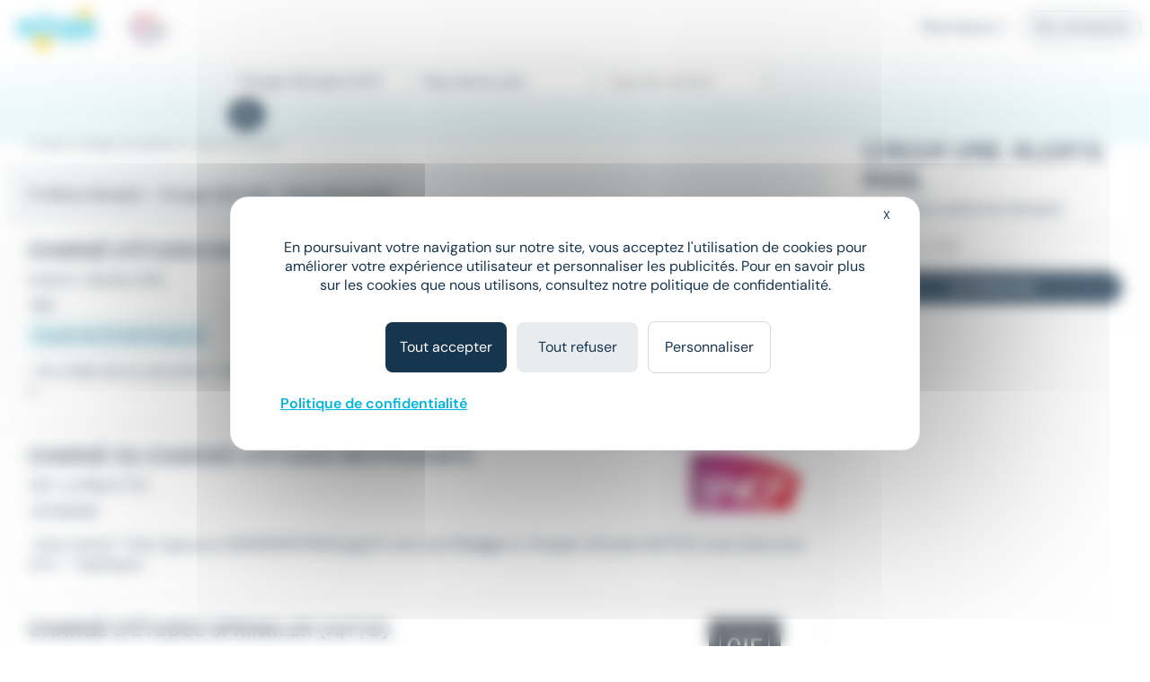

--- FILE ---
content_type: text/html; charset=utf-8
request_url: https://www.meteojob.com/Pays-De-La-Loire-Emploi-Charg%C3%A9-D%27%C3%89tudes
body_size: 10692
content:
<!DOCTYPE html><html lang="fr" xml:lang="fr" data-app-context="METEOJOB" xmlns="http://www.w3.org/1999/xhtml"><head><script src="https://tarteaucitron.io/load.js?domain=www.meteojob.com&uuid=b01c9509504b9df5fd3661c57eeecb72a19c5201"></script><script>
        
            tarteaucitron.services["cc-custom-cookie-functional"] = {
                "key": "cc-custom-cookie-functional",
                "type": "other",
                "name": "Functional cookies (personalisation) - Cleverconnect",
                "needConsent": true,
                "cookies": ['pll_language&#x27;,&#x27;tracking_utmsource&#x27;,&#x27;tracking_utmmedium&#x27;,&#x27;tracking_utmcampaign&#x27;,&#x27;web_user_id'],
                "readmoreLink": "/jobs/cookie-consent",
                "js": function () {
                    "use strict";
                    // When user allow cookie
                },
                "fallback": function () {
                    "use strict";
                    // when use deny cookie
                }
            };
            (tarteaucitron.job = tarteaucitron.job || []).push("cc-custom-cookie-functional");
        
    </script><script>
    tarteaucitron.openConsentModal = () => {
        if(document.getElementById('tarteaucitronManager')) {
            document.getElementById('tarteaucitronManager').click();
        }
    };
</script><script>
!function(f,b,e,v,n,t,s)
{if(f.fbq)return;n=f.fbq=function()
{n.callMethod? n.callMethod.apply(n,arguments):n.queue.push(arguments)};
if(!f._fbq)f._fbq=n;n.push=n;n.loaded=!0;n.version='2.0';
n.queue=[];t=b.createElement(e);t.async=!0;
t.src=v;s=b.getElementsByTagName(e)[0];
s.parentNode.insertBefore(t,s)}(window,document,'script','https://connect.facebook.net/en_US/fbevents.js');
fbq('init', '1792463377733884');
fbq('track', 'PageView');
</script><noscript><img height="1" width="1" src="https://www.facebook.com/tr?id=1792463377733884&ev=PageView&noscript=1"/></noscript><script type="text/javascript">(function(i,s,o,g,r,a,m){i['TrackuityObject']=r;i[r]=i[r]||function(){(i[r].q=i[r].q||[]).push(arguments)},i[r].l=1*new Date();a=s.createElement(o),m=s.getElementsByTagName(o)[0];a.async=1;a.src=g;m.parentNode.insertBefore(a,m)})(window,document,'script','//static.trackuity.com/js/snippet.min.js','tty');tty('init', {key: 'BTwWzLteHXdZjgj8zv3EnW'});tty('auto');</script><script type="text/javascript">(function(i,s,o,g,r,a,m){i['TrovitAnalyticsObject']=r;i[r]=i[r]||function(){(i[r].q=i[r].q||[]).push(arguments)},i[r].l=1*new Date();a=s.createElement(o),m=s.getElementsByTagName(o)[0];a.async=1;a.src=g;m.parentNode.insertBefore(a,m)})(window,document,'script','https://analytics.trovit.com/trovit-analytics.js','ta');ta('init', 'fr', 4, '8d7faf049ef65861988a9f7855c1ca28');</script><script type="text/javascript">
        (function (j,o,b,l,i,f,t) {
            j.jlq = [['init', { cid: '79', tid_param: 'jl_tid' }]];
            l=o.createElement('script');l.async=true;l.src=b;i=o.getElementsByTagName('head')[0];i.appendChild(l);
        })(window, document, 'https://assets.joblift.com/tr/fr.js');
</script><meta charset="utf-8"/><title>Offres Emploi Chargé d&#x27;études | Meteojob.com</title><meta name="viewport" content="width=device-width,initial-scale=1"/><meta http-equiv="X-UA-Compatible" content="IE=edge"/><meta property="mj:request-path" content="/portal"/><meta property="mj:request-query-string" content="what=Charg%C3%A9+d%27%C3%A9tudes+(H%2FF)&amp;where=Pays+de+la+Loire"/><meta property="mj:search-url" content="/jobs?what=Charg%C3%A9+d%27%C3%A9tudes+(H%2FF)&amp;where=Pays+de+la+Loire"/><meta name="robots" content="follow,index"/><link rel="canonical" href="https://www.meteojob.com/Pays-De-La-Loire-Emploi-Charg%C3%A9-D%27%C3%89tudes"/><meta name="keywords" content="Emploi, Chargé d&#x27;études, Pays de la Loire, recrutement, carrière, offres d&#x27;emploi, Meteojob, job"/><meta name="description" content="Découvrez nos 11 Offres Emploi Chargé d&#x27;études en CDI CDD, Intérim publiées sur Meteojob, premier site de Matching dans l&#x27;Emploi."/><meta name="apple-itunes-app" content="app-id=553190321" data-smart-banner-title="Meteojob" data-smart-banner-author="Meteojob" data-smart-banner-button="Télécharger"><meta name="google-play-app" content="app-id=com.meteojob.MeteojobMobile" data-smart-banner-title="Meteojob" data-smart-banner-author="Meteojob" data-smart-banner-button="Télécharger"><link rel="apple-touch-icon-precomposed" href="https://media.meteojob.com/theme/2.5/images/store-icon.png?202504301802&amp;56045fb63687158dca164238674542e90fb26395"/><link rel="android-touch-icon" href="https://media.meteojob.com/theme/2.5/images/store-icon.png?202504301802&amp;56045fb63687158dca164238674542e90fb26395"/><link id="google-play-app" rel="manifest" href="/meteojob-app/manifest.json"/><link rel="shortcut icon" type="image/png" href="https://media.meteojob.com/theme/2.5/images/favicon/favicon.png?202504301802&amp;88cbe9cbb5bd42160c39fc367b9f1190c5009ba3"/><link rel="shortcut icon" type="image/x-icon" href="https://media.meteojob.com/theme/2.5/images/favicon/favicon.ico?202504301802&amp;5ca09707b30d7b55ad2ba88e0b5eac011b62797b"/><link rel="shortcut icon" type="image/svg+xml" href="https://media.meteojob.com/theme/2.5/images/favicon/favicon.svg?202504301802&amp;67e4176ef7076b48b45110a3b3bce25bcd9347be"/><link rel="stylesheet" href="https://media.meteojob.com/theme/2.5/css/theme.css?202504301802&amp;61f515e84631b39ed7131d8a69b5879ffa2558ae"/><link rel="stylesheet" href="https://media.meteojob.com/portal/assets/stylesheets/offers.css?202504301802&amp;432be445b4b2b0adbe3d9b78630fc17cdd300aa5"/></head><body data-suggested-emails-url="/portal/api/candidate/suggested-emails" data-suggested-emails-error="Votre adresse e-mail semble erronée. Veuillez la vérifier." data-cc-custom-var="{}"><div id="global" class="METEOJOB search-result-page has-job has-location"><header id="header" role="banner" class="navbar-fixed-top has-scroll"><div id="header-sticky-container" class="top-level-container"><span class="cc-obf-link btn btn-link push-menu-toggle" role="button" tabindex="0" aria-label="Me connecter à mon espace personnel" data-push-menu="off" data-obf-link="L2NhbmRpZGF0ZS9zaWduaW4_dGFyZ2V0PS9wb3J0YWw_d2hhdD1DaGFyZyVjMyVhOSUyZEQlMjclYzMlODl0dWRlcyZ3aGVyZT1QYXlzJTJkRGUlMmRMYSUyZExvaXJlJl9yZXdyaXRlZA" data-event-category="CANDIDATE_LOGIN" data-event-action="Click" data-event-label="HEADER" data-cc-tracker="CLICK_LOGIN" data-test="loginHeader"><span aria-hidden="true" class="ft ft-profile"></span></span><div class="header-left-container"><a class="header-logo" href="/" title="Formation, emploi et recrutement en ligne - Meteojob: formations, offres demploi et dépôt de CV"><img data-logo-scrolling alt="Site d&#x27;offres d&#x27;emploi et Recrutement en France" src="https://media.meteojob.com/theme/2.5/images/logo.svg?202504301802&amp;fdbb0c5c6390097358f7f29e1dc8aec4868e0776"/><img data-logo-top alt="Site d&#x27;offres d&#x27;emploi et Recrutement en France" src="https://media.meteojob.com/theme/2.5/images/logo.svg?202504301802&amp;fdbb0c5c6390097358f7f29e1dc8aec4868e0776"/></a><div class="header-logo"><img class="logo-alt" alt="Made In France" srcset="https://media.meteojob.com/theme/2.5/images/made_in_france_lt.svg?202504301802&amp;7fdeb3305c4137ba516c97f37bfab554e5137075"/></div></div><div class="header-right-container"><nav role="navigation" class="header-account-zone"><div class="dropdown mright-md"><a class="dropdown-toggle cc-obf-link" role="button" data-obf-link="aHR0cHM6Ly9jb250YWN0Lm1ldGVvam9iLmNvbS8" title="Recruteurs" data-event-category="RECRUTER_EN_LIGNE" data-event-action="Click" data-event-label="HEADER" data-toggle="dropdown"> Recruteurs <span aria-hidden="true" class="fa fa-caret-down"></span></a><ul class="dropdown-menu"><li class="display-block"><span class="cc-obf-link cc-a-like" role="button" tabindex="0" title="M&#x27;identifier (déjà un compte)" data-obf-link="L2NvbXBhbnkvc2lnbmlu" data-event-category="COMPANY_LOGIN" data-event-action="Click" data-event-label="HEADER" data-cc-tracker="CLICK_LOGIN" data-cc-tracker-data="{userType: 'COMPANY'}"> Déjà client </span></li><li class="divider"></li><li class="display-block"><span class="cc-obf-link cc-a-like" role="button" tabindex="0" title="Recruter sur Meteojob" data-obf-link="aHR0cHM6Ly9jb250YWN0Lm1ldGVvam9iLmNvbS8" data-event-category="RECRUTER_EN_LIGNE" data-event-action="Click" data-event-label="HEADER"> Recruter sur Meteojob </span></li></ul></div><span class="cc-obf-link btn btn-ghost-default" role="button" tabindex="0" data-obf-link="L2NhbmRpZGF0ZS9zaWduaW4_dGFyZ2V0PS9wb3J0YWw_d2hhdD1DaGFyZyVjMyVhOSUyZEQlMjclYzMlODl0dWRlcyZ3aGVyZT1QYXlzJTJkRGUlMmRMYSUyZExvaXJlJl9yZXdyaXRlZA" title="Connexion en tant que candidat" data-event-category="CANDIDATE_LOGIN" data-event-action="Click" data-event-label="HEADER" data-cc-tracker="CLICK_LOGIN" data-cc-tracker-data="{userType: 'CANDIDATE'}"> Se connecter </span></nav></div></div><section id="header-top-container" class="collapse in"><div class="container-fluid top-level-container"><div class="row"><div class="mj-column-content-wrapper"><div class="mj-column-content"><ul class="header-links"></ul></div></div></div></div></section><section id="header-bottom-container"><div class="container-fluid top-level-container"><div class="row"><div class="mj-column-content-wrapper"><div class="mj-column-content"><div class="header-search-form" role="search"><button class="header-search-form-toggle btn btn-secondary btn-lg" data-event-action="Click" data-event-label="DISPLAY_SEARCH_FORM" data-target="#search-modal" data-event-action="Click"><span aria-hidden="true" class="fa fa-search"></span> Votre prochain job </button><form action="/jobsearch/offers" method="GET" class="hide-search-form"><fieldset><legend class="sr-only">Rechercher des offres</legend><div class="inputs-wrapper"><div class="row"><div class="col-md-4 form-group query-column"><input name="what" type="text" data-api-root="/api" data-lang="fr" data-initial-value="Charg&eacute; d'&eacute;tudes (H/F)" class="form-control" title="Saisir un métier ou une entreprise" aria-label="Poste" placeholder="Poste"/></div><div class="col-md-4 form-group location-column"><input name="where" type="text" data-api-root="/api" data-lang="fr" data-initial-value="Pays de la Loire" class="form-control" title="Saisir un lieu" aria-label="Lieu (ex : Nantes, Essonne...)" placeholder="Lieu (ex : Nantes, Essonne...)"/></div><div class="col-md-4 form-group contracts-column"><select name="contracts" data-api-root="/api" data-initial-value="" class="form-control" aria-label="Sélectionner un ou plusieurs types de contrat" title="Type de contrat" data-width="100%" data-lang="fr" multiple></select><div data-placeholder="contracts" class="btn-group bootstrap-select show-tick form-control" style="width: 100%;"><button type="button" class="btn dropdown-toggle btn-default" data-toggle="dropdown" title="Type de contrat" aria-expanded="false"><span class="filter-option pull-left">Type de contrat</span> &nbsp; <span class="bs-caret"><span class="caret"></span></span></button></div></div></div></div><div class="search-form-submit"><button type="submit" class="btn btn-primary"><span aria-hidden="true" class="fa fa-search"></span><span class="sr-only">Rechercher</span></button></div><button class="btn btn-primary search-form-submit-responsive" type="submit" data-event-category="RECHERCHE" data-event-action="Click" data-event-label="SEARCH_BAR"><span aria-hidden="true" class="fa fa-search"></span> Rechercher </button></fieldset></form></div></div></div></div></div></section></header><div id="header-push-menu" data-position="top"></div><div id="main" class=""><div id="mj-main-container" class="top-level-container container-fluid"><div class="row"><main class="mj-column-content-wrapper no-sidebar-left"><div class="mj-column-content"><h1 class="mj-block">Emploi Chargé d&#x27;études en Pays de la Loire</h1><div id="portalJobLocation" class="result-info container-fluid"><p class="h5 nombot font-weight-bold"><b><span> 11 offres d'emploi </span> - Charg&eacute; d'&eacute;tudes - Pays de la Loire </b></p></div><div class="result-content"><ul class="mj-offers-list"><li><article class="mj-offer " data-id="51098929"><header class="clearfix"><div class="logo "><span><img src="/images/2/8/2/31282_IMAGE_SMALL.png?1665499686000" loading="lazy" height="80" alt="asap.work" data-toggle="tooltip" title="Entreprise : asap.work" data-container=".mj-offer" width="135"/></span></div><div class="header-data"><h2 class="title">Chargé d&#x27;études environnemental (H/F)</h2><div class="info"><ul class="list-unstyled"><li><h3>Intérim</h3></li><li><h3><span>•</span>Nantes (44) </span></h3></li></ul></div><div class="tags"><div class="published-date">Hier</div><div class="job-salary"> À partir de 35 000 € par an </div></div></div></header><div class="preview-wrapper"><div class="preview"> ...On a hâte de te rencontrer ! Nous recherchons un <strong class="highlighted">Chargé</strong>&#32;d'études environnemental (H/F) sur Nantes. Vous assurerez... </div></div><div class="new-tag"><span>New</span></div><a class="block-link" href="https://www.meteojob.com/candidat/offres/offre-d-emploi-charge-d-etudes-h-f-nantes-pays-de-la-loire-recrutement-et-placement-interim-51098929" title="Chargé d&#x27;études H/F - asap.work"></a></article></li><li><article class="mj-offer " data-id="50955488"><header class="clearfix"><div class="logo "><span><img src="/images/7/6/1/28167_IMAGE_SMALL.png?1539696594000" loading="lazy" height="80" alt="SNCF" data-toggle="tooltip" title="Entreprise : SNCF" data-container=".mj-offer" width="135"/></span></div><div class="header-data"><h2 class="title">Chargé ou Chargée d&#x27;études NEXTEO/CBTC</h2><div class="info"><ul class="list-unstyled"><li><h3>CDI</h3></li><li><h3><span>•</span>Le Mans (72) </span></h3></li></ul></div><div class="tags"><div class="published-date">Le 9 janvier</div></div></div></header><div class="preview-wrapper"><div class="preview"> ...Etes motivé * Etes rigoureux [696666f6768d5.jpg] En tant que <strong class="highlighted">Chargé</strong>&#32;ou Chargée d'études NEXTEO, vous serez amené à : * Appliquer... </div></div><a class="block-link" href="https://www.meteojob.com/candidat/offres/offre-d-emploi-charge-d-etudes-h-f-le-mans-pays-de-la-loire-tourisme-transport-de-passagers-loisirs-cdi-50955488" title="Chargé d&#x27;études H/F - SNCF"></a></article></li><li><article class="mj-offer " data-id="50839080"><header class="clearfix"><div class="logo "><span><img src="/images/8/6/6/22668_IMAGE_SMALL.png?1747839666000" loading="lazy" height="80" alt="Gif" data-toggle="tooltip" title="Entreprise : Gif" data-container=".mj-offer" width="135"/></span></div><div class="header-data"><h2 class="title">Chargé d&#x27;études sprinkler (H/F/D)</h2><div class="info"><ul class="list-unstyled"><li><h3>Intérim</h3></li><li><h3><span>•</span>Nantes (44) </span></h3></li></ul></div><div class="tags"><div class="published-date">Le 5 janvier</div></div></div></header><div class="preview-wrapper"><div class="preview"> Vous souhaitez intégrer un environnement dynamique au sein d'un groupe reconnu dans le secteur de l'énergie ? Nous vous proposons... </div></div><a class="block-link" href="https://www.meteojob.com/candidat/offres/offre-d-emploi-charge-d-etudes-h-f-nantes-pays-de-la-loire-interim-50839080" title="Chargé d&#x27;études H/F - Gif"></a></article></li><li><article class="mj-offer " data-id="50835743"><header class="clearfix"><div class="logo "><span><img src="/images/8/6/6/22668_IMAGE_SMALL.png?1747839666000" loading="lazy" height="80" alt="Gif" data-toggle="tooltip" title="Entreprise : Gif" data-container=".mj-offer" width="135"/></span></div><div class="header-data"><h2 class="title">Ingénieur chargé d&#x27;études électricité (H/F/D)</h2><div class="info"><ul class="list-unstyled"><li><h3>Intérim</h3></li><li><h3><span>•</span>Nantes (44) </span></h3></li></ul></div><div class="tags"><div class="published-date">Le 5 janvier</div></div></div></header><div class="preview-wrapper"><div class="preview"> ...opportunité vous attend. Notre client recrute un Ingénieur <strong class="highlighted">chargé</strong>&#32;d'études électricité (H/F/D) pour son agence de Nantes (44)... </div></div><a class="block-link" href="https://www.meteojob.com/candidat/offres/offre-d-emploi-charge-d-etudes-en-electricite-h-f-nantes-pays-de-la-loire-interim-50835743" title="Chargé d&#x27;études en électricité H/F - Gif"></a></article></li><li><article class="mj-offer " data-id="50796530"><header class="clearfix"><div class="logo "><span><img src="/images/8/6/6/22668_IMAGE_SMALL.png?1747839666000" loading="lazy" height="80" alt="Gif" data-toggle="tooltip" title="Entreprise : Gif" data-container=".mj-offer" width="135"/></span></div><div class="header-data"><h2 class="title">Responsable d&#x27;études grands projets CVC (H/F/D)</h2><div class="info"><ul class="list-unstyled"><li><h3>Intérim</h3></li><li><h3><span>•</span>Vallet (44) </span></h3></li></ul></div><div class="tags"><div class="published-date">Le 2 janvier</div></div></div></header><div class="preview-wrapper"><div class="preview"> Vous souhaitez vous investir au cur de grands projets CVC en exécution et vous épanouir dans la coordination technique ? GIF PAYS... </div></div><a class="block-link" href="https://www.meteojob.com/candidat/offres/offre-d-emploi-responsable-etudes-cvc-h-f-vallet-pays-de-la-loire-interim-50796530" title="Responsable études cvc H/F - Gif"></a></article></li><li><div class="mail-alert mj-offer" data-mj-collapse-trigger="push_content"><p><i class="fa fa-envelope"></i>Créer une alerte mail <strong>Emploi - Chargé d&#x27;études - Pays de la Loire</strong></p><form action="/portal/api/candidate/auto-sign-up" method="POST" class="mail-alert-form" id="job-location-alert-form" data-auto-signup="search"><div class="input-fields"><div class="collapse"><div class="row mtop-lg "><div class="col-sm-6"><div class="form-group "><div class="input-decorator"><input type="email" id="email" name="email" value="" placeholder="Votre e-mail" data-parsley-remote-validator="login" data-parsley-remote="" class="form-control" required=""/></div></div></div><div class="col-sm-6"><div class="form-group "><div class="input-decorator"><input type="text" id="firstName" name="firstName" value="" pattern="^([a-zA-Z0-9]|[à-üÀ-Ü]|[- ’&#x27;])+$" placeholder="Prénom" class="form-control" required="" maxlength="50"/></div></div></div></div><div class="row"><div class="col-sm-6"><div class="form-group "><div class="input-decorator"><input type="text" id="lastName" name="lastName" value="" pattern="^([a-zA-Z0-9]|[à-üÀ-Ü]|[- ’&#x27;])+$" placeholder="Nom" class="form-control" required="" maxlength="50"/></div></div></div><div class="col-sm-6"><div class="form-group "><div class="input-decorator"><input type="password" id="password" name="password" value="" minlength="4" placeholder="Choisissez votre mot de passe" class="form-control" required="" maxlength="15"/></div></div></div></div><div class="form-group form-group-table text-justify cgu mbot-md"><span>En cliquant sur "Je confirme", j'accepte les <span class="cc-obf-link cc-a-like link-subtle" role="button" tabindex="0" data-obf-link="L2NvbmRpdGlvbnM" target="_blank">conditions générales</span> pour créer mon compte, bénéficier des services de matching et postuler aux offres</span></div><div class="cf-turnstile cc-recaptcha" data-sitekey="0x4AAAAAAAwjv7IdQj_X3724" data-size="invisible" data-refresh-expired="never" data-execution="execute" data-callback="onAlertCreationCaptchaResolved-job-location-alert-form"></div></div></div><a class="btn btn-primary" role="button" tabindex="0" data-hook-remove-attr-recaptcha="disabled" disabled="true" data-loading-text="Envoi en cours...">Recevoir les offres</a><button type="submit" class="btn btn-primary form-control collapse confirm mtop-md" data-hook-remove-attr-recaptcha="disabled" disabled="true" data-loading-text="Envoi en cours...">Je confirme</button></form></div></li><li><article class="mj-offer " data-id="50795901"><header class="clearfix"><div class="logo "><span><img src="/images/8/6/6/22668_IMAGE_SMALL.png?1747839666000" loading="lazy" height="80" alt="Gif" data-toggle="tooltip" title="Entreprise : Gif" data-container=".mj-offer" width="135"/></span></div><div class="header-data"><h2 class="title">Chargé d&#x27;études CVC (H/F/D)</h2><div class="info"><ul class="list-unstyled"><li><h3>Intérim</h3></li><li><h3><span>•</span>Nantes (44) </span></h3></li></ul></div><div class="tags"><div class="published-date">Le 2 janvier</div></div></div></header><div class="preview-wrapper"><div class="preview"> ...trouver réponse à ses besoins. Rejoignez -nous ! En tant que <strong class="highlighted">chargé</strong>&#32;d'études CVC au sein de notre client, un leader reconnu dans... </div></div><a class="block-link" href="https://www.meteojob.com/candidat/offres/offre-d-emploi-responsable-etudes-cvc-h-f-nantes-pays-de-la-loire-interim-50795901" title="Responsable études cvc H/F - Gif"></a></article></li><li><article class="mj-offer " data-id="51114047"><header class="clearfix"><div class="logo announcer"><span><p>AD</p></span></div><div class="header-data"><h2 class="title">Technicien BE CVC Plomberie (H/F)</h2><div class="info"><ul class="list-unstyled"><li><h3>CDI</h3></li><li><h3><span>•</span>Carquefou (44) </span></h3></li></ul></div><div class="tags"><div class="published-date">Il y a 23 heures</div></div></div></header><div class="preview-wrapper"><div class="preview"> Lemer Pax est une entreprise innovante spécialisée dans le secteur médical, concevant et fabriquant des équipements de médecine... </div></div><div class="new-tag"><span>New</span></div><a class="block-link" href="https://www.meteojob.com/candidat/offres/offre-d-emploi-technicien-cvc-h-f-carquefou-pays-de-la-loire-cabinets-de-conseils-cdi-51114047" title="Technicien CVC H/F - APPROCHE DIRECTE"></a></article></li><li><article class="mj-offer " data-id="50926371"><header class="clearfix"><div class="logo announcer"><span><p>N</p></span></div><div class="header-data"><h2 class="title">Ingénieur études junior H/F - Stage (H/F)</h2><div class="info"><ul class="list-unstyled"><li><h3>Alternance / Apprentissage</h3></li><li><h3><span>•</span>Nantes (44) </span></h3></li></ul></div><div class="tags"><div class="published-date">Le 8 janvier</div></div></div></header><div class="preview-wrapper"><div class="preview"> Description du poste Nexity recherche un(e) ingénieur études junior, en stage. Le poste sera basé à Nantes, au sein de la filiale... </div></div><a class="block-link" href="https://www.meteojob.com/candidat/offres/offre-d-emploi-ingenieur-d-etudes-h-f-nantes-pays-de-la-loire-cabinets-de-conseils-alternance-apprentissage-50926371" title="Ingénieur d&#x27;études H/F - NEXITY"></a></article></li><li><article class="mj-offer " data-id="50873857"><header class="clearfix"><div class="logo announcer"><span><p>M</p></span></div><div class="header-data"><h2 class="title">Chargé études et méthodes (H/F)</h2><div class="info"><ul class="list-unstyled"><li><h3>CDD</h3></li><li><h3><span>•</span>Ancenis-Saint-Géréon (44) </span></h3></li></ul></div><div class="tags"><div class="published-date">Le 6 janvier</div></div></div></header><div class="preview-wrapper"><div class="preview"> ...580 conducteurs/trices -accompagnateurs/trices prennent en <strong class="highlighted">charge</strong>&#32;chaque jour avec bienveillance plus de 3000 usagers... </div></div><a class="block-link" href="https://www.meteojob.com/candidat/offres/offre-d-emploi-charge-d-etudes-h-f-ancenis-saint-gereon-pays-de-la-loire-logistique-transport-de-biens-courrier-cdd-50873857" title="Chargé d&#x27;études H/F - MONAMILIGO"></a></article></li><li><article class="mj-offer " data-id="50874489"><header class="clearfix"><div class="logo announcer"><span><p>SPD</p></span></div><div class="header-data"><h2 class="title">Chargé(e) études &amp; Méthodes H/F (H/F)</h2><div class="info"><ul class="list-unstyled"><li><h3>CDI</h3></li><li><h3><span>•</span>Laval (53) </span></h3></li></ul></div><div class="tags"><div class="published-date">Le 6 janvier</div></div></div></header><div class="preview-wrapper"><div class="preview"> Transdev recrute un(e) Chargé(e) d'Etudes & Méthodes. Votre mission Rejoignez-nous en tant que Chargé(e) d'Etudes & Méthodes H/F... </div></div><a class="block-link" href="https://www.meteojob.com/candidat/offres/offre-d-emploi-charge-d-etudes-h-f-laval-pays-de-la-loire-logistique-transport-de-biens-courrier-cdi-50874489" title="Chargé d&#x27;études H/F - STAO PAYS DE LOIRE"></a></article></li><li><article class="mj-offer " data-id="50625300"><header class="clearfix"><div class="logo announcer"><span><p>PC</p></span></div><div class="header-data"><h2 class="title">Chargé-e d&#x27;études fluides en rénovation de logement (H/F)</h2><div class="info"><ul class="list-unstyled"><li><h3>CDI</h3></li><li><h3><span>•</span>Nantes (44) </span></h3></li></ul></div><div class="tags"><div class="published-date">Le 23 décembre</div></div></div></header><div class="preview-wrapper"><div class="preview"> ...avec son/sa responsable d'affaires Production technique : En <strong class="highlighted">charge</strong>&#32;des lots fluides (chauffage, ventilation, ENR) sur des... </div></div><a class="block-link" href="https://www.meteojob.com/candidat/offres/offre-d-emploi-charge-d-etudes-h-f-nantes-pays-de-la-loire-ingenierie-services-associes-cdi-50625300" title="Chargé d&#x27;études H/F - POUGET CONSULTANTS"></a></article></li></ul></div><div class="suggested-search mj-block"><h2 class="mj-title-small">L&#x27;emploi de Chargé d&#x27;études en Pays de la Loire</h2><ul class="links-list nombot clearfix"><li class="col-xs-12 col-md-6"><i class="fa fa-chevron-right"></i><a href="/Ancenis-Saint-G%C3%A9r%C3%A9on-(44)-Emploi-Charg%C3%A9-D%27%C3%89tudes" title="Offres d&#x27;emploi Chargé d&#x27;études Ancenis-Saint-Géréon"> Emploi Chargé d&#x27;études Ancenis-Saint-Géréon </a></li><li class="col-xs-12 col-md-6"><i class="fa fa-chevron-right"></i><a href="/Carquefou-(44)-Emploi-Charg%C3%A9-D%27%C3%89tudes" title="Offres d&#x27;emploi Chargé d&#x27;études Carquefou"> Emploi Chargé d&#x27;études Carquefou </a></li><li class="col-xs-12 col-md-6"><i class="fa fa-chevron-right"></i><a href="/Laval-(53)-Emploi-Charg%C3%A9-D%27%C3%89tudes" title="Offres d&#x27;emploi Chargé d&#x27;études Laval"> Emploi Chargé d&#x27;études Laval </a></li><li class="col-xs-12 col-md-6"><i class="fa fa-chevron-right"></i><a href="/Le-Mans-(72)-Emploi-Charg%C3%A9-D%27%C3%89tudes" title="Offres d&#x27;emploi Chargé d&#x27;études Le Mans"> Emploi Chargé d&#x27;études Le Mans </a></li><li class="col-xs-12 col-md-6"><i class="fa fa-chevron-right"></i><a href="/Nantes-(44)-Emploi-Charg%C3%A9-D%27%C3%89tudes" title="Offres d&#x27;emploi Chargé d&#x27;études Nantes"> Emploi Chargé d&#x27;études Nantes </a></li><li class="col-xs-12 col-md-6"><i class="fa fa-chevron-right"></i><a href="/Vallet-(44)-Emploi-Charg%C3%A9-D%27%C3%89tudes" title="Offres d&#x27;emploi Chargé d&#x27;études Vallet"> Emploi Chargé d&#x27;études Vallet </a></li></ul></div><div class="suggested-search mj-block"><h2 class="mj-title-small">L&#x27;emploi par ville en Pays de la Loire</h2><ul class="links-list nombot clearfix"><li class="col-xs-12 col-md-6"><i class="fa fa-chevron-right"></i><a href="/Angers-(49)-Emploi" title="Offres d&#x27;emploi Angers"> Emploi Angers </a></li><li class="col-xs-12 col-md-6"><i class="fa fa-chevron-right"></i><a href="/Carquefou-(44)-Emploi" title="Offres d&#x27;emploi Carquefou"> Emploi Carquefou </a></li><li class="col-xs-12 col-md-6"><i class="fa fa-chevron-right"></i><a href="/Cholet-(49)-Emploi" title="Offres d&#x27;emploi Cholet"> Emploi Cholet </a></li><li class="col-xs-12 col-md-6"><i class="fa fa-chevron-right"></i><a href="/La-Roche-Sur-Yon-(85)-Emploi" title="Offres d&#x27;emploi La Roche-sur-Yon"> Emploi La Roche-sur-Yon </a></li><li class="col-xs-12 col-md-6"><i class="fa fa-chevron-right"></i><a href="/Laval-(53)-Emploi" title="Offres d&#x27;emploi Laval"> Emploi Laval </a></li><li class="col-xs-12 col-md-6"><i class="fa fa-chevron-right"></i><a href="/Le-Mans-(72)-Emploi" title="Offres d&#x27;emploi Le Mans"> Emploi Le Mans </a></li><li class="col-xs-12 col-md-6"><i class="fa fa-chevron-right"></i><a href="/Les-Herbiers-(85)-Emploi" title="Offres d&#x27;emploi Les Herbiers"> Emploi Les Herbiers </a></li><li class="col-xs-12 col-md-6"><i class="fa fa-chevron-right"></i><a href="/Montaigu-Vend%C3%A9e-(85)-Emploi" title="Offres d&#x27;emploi Montaigu-Vendée"> Emploi Montaigu-Vendée </a></li><li class="col-xs-12 col-md-6"><i class="fa fa-chevron-right"></i><a href="/Montoir-De-Bretagne-(44)-Emploi" title="Offres d&#x27;emploi Montoir-de-Bretagne"> Emploi Montoir-de-Bretagne </a></li><li class="col-xs-12 col-md-6"><i class="fa fa-chevron-right"></i><a href="/Nantes-(44)-Emploi" title="Offres d&#x27;emploi Nantes"> Emploi Nantes </a></li><li class="col-xs-12 col-md-6"><i class="fa fa-chevron-right"></i><a href="/Saint-Herblain-(44)-Emploi" title="Offres d&#x27;emploi Saint-Herblain"> Emploi Saint-Herblain </a></li><li class="col-xs-12 col-md-6"><i class="fa fa-chevron-right"></i><a href="/Saint-Nazaire-(44)-Emploi" title="Offres d&#x27;emploi Saint-Nazaire"> Emploi Saint-Nazaire </a></li></ul></div><div class="suggested-search mj-block"><h2 class="mj-title-small">L&#x27;emploi par métier dans le domaine Finance</h2><ul class="links-list nombot clearfix"><li class="col-xs-12 col-md-6"><i class="fa fa-chevron-right"></i><a href="/Emploi-Analyste-Financier" title="Offres d&#x27;emploi Analyste financier"> Emploi Analyste financier </a></li><li class="col-xs-12 col-md-6"><i class="fa fa-chevron-right"></i><a href="/Emploi-Charg%C3%A9-D%27%C3%89tudes" title="Offres d&#x27;emploi Chargé d&#x27;études"> Emploi Chargé d&#x27;études </a></li><li class="col-xs-12 col-md-6"><i class="fa fa-chevron-right"></i><a href="/Emploi-Directeur-Centre-De-Profit" title="Offres d&#x27;emploi Directeur centre de profit"> Emploi Directeur centre de profit </a></li><li class="col-xs-12 col-md-6"><i class="fa fa-chevron-right"></i><a href="/Emploi-Directeur-D%27Agence" title="Offres d&#x27;emploi Directeur d&#x27;agence"> Emploi Directeur d&#x27;agence </a></li><li class="col-xs-12 col-md-6"><i class="fa fa-chevron-right"></i><a href="/Emploi-Directeur-De-Centre" title="Offres d&#x27;emploi Directeur de centre"> Emploi Directeur de centre </a></li><li class="col-xs-12 col-md-6"><i class="fa fa-chevron-right"></i><a href="/Emploi-Directeur-Des-Op%C3%A9rations" title="Offres d&#x27;emploi Directeur des opérations"> Emploi Directeur des opérations </a></li><li class="col-xs-12 col-md-6"><i class="fa fa-chevron-right"></i><a href="/Emploi-Responsable-Adjoint-Centre-De-Profit" title="Offres d&#x27;emploi Responsable adjoint centre de profit"> Emploi Responsable adjoint centre de profit </a></li><li class="col-xs-12 col-md-6"><i class="fa fa-chevron-right"></i><a href="/Emploi-Responsable-D%27Agence" title="Offres d&#x27;emploi Responsable d&#x27;agence"> Emploi Responsable d&#x27;agence </a></li></ul></div><div class="mj-block"><ol class="breadcrumb"><li><a href="https://www.meteojob.com/" title="Accueil" data-event-category="PORTAL_JOB_ADMIN1" data-event-action="HOME" data-event-label="BREADCRUMB">Accueil</a></li><li><i class="fa fa-angle-right"></i><a href="https://www.meteojob.com/offres-emploi" title="Emploi" data-event-category="PORTAL_JOB_ADMIN1" data-event-action="JOBS" data-event-label="BREADCRUMB">Emploi</a></li><li><i class="fa fa-angle-right"></i><a href="https://www.meteojob.com/emploi-finance/offres-emploi-finance.html" title="Offres d&#x27;emploi Finance" data-event-category="PORTAL_JOB_ADMIN1" data-event-action="CLUSTER" data-event-label="BREADCRUMB">Emploi Finance</a></li><li><i class="fa fa-angle-right"></i><a href="https://www.meteojob.com/Emploi-Charg%C3%A9-D%27%C3%89tudes" title="Offres d&#x27;emploi Chargé d&#x27;études" data-event-category="PORTAL_JOB_ADMIN1" data-event-action="JOB" data-event-label="BREADCRUMB">Emploi Chargé d&#x27;études</a></li><li><i class="fa fa-angle-right"></i> Emploi Chargé d&#x27;études Pays de la Loire </li></ol><script type="application/ld+json">
          {"@context":"https://schema.org","@type":"BreadcrumbList","name":"Fil d'ariane","itemListElement":[{"@type":"ListItem","name":"Accueil","position":1,"item":"https://www.meteojob.com/"},{"@type":"ListItem","name":"Emploi","position":2,"item":"https://www.meteojob.com/offres-emploi"},{"@type":"ListItem","name":"Emploi Finance","position":3,"item":"https://www.meteojob.com/emploi-finance/offres-emploi-finance.html"},{"@type":"ListItem","name":"Emploi Chargé d'études","position":4,"item":"https://www.meteojob.com/Emploi-Charg%C3%A9-D%27%C3%89tudes"},{"@type":"ListItem","name":"Emploi Chargé d'études Pays de la Loire","position":5}]}
        </script></div></div></main><aside class="mj-column-right"><div id="right-menu" class="visible-mobile"><div class="mj-block mail-alert right-block" data-mj-collapse-trigger="push_right"><div class="mj-title">Créer une alerte mail</div><p>pour cette recherche d&#x27;emploi</p><form action="/portal/api/candidate/auto-sign-up" method="POST" class="mail-alert-form" id="job-location-alert-form" data-auto-signup="search"><div class="input-fields"><div class="form-group "><div class="input-decorator"><input type="email" id="email" name="email" value="" placeholder="Votre e-mail" data-parsley-remote-validator="login" data-register-email="" data-parsley-remote="" class="form-control" required=""/></div></div><div class="collapse"><div class="row "><div class="col-sm-12"><div class="form-group "><div class="input-decorator"><input type="text" id="firstName" name="firstName" value="" pattern="^([a-zA-Z0-9]|[à-üÀ-Ü]|[- ’&#x27;])+$" placeholder="Prénom" class="form-control" required="" maxlength="50"/></div></div></div></div><div class="row"><div class="col-sm-12"><div class="form-group "><div class="input-decorator"><input type="text" id="lastName" name="lastName" value="" pattern="^([a-zA-Z0-9]|[à-üÀ-Ü]|[- ’&#x27;])+$" placeholder="Nom" class="form-control" required="" maxlength="50"/></div></div></div><div class="col-sm-12"><div class="form-group "><div class="input-decorator"><input type="password" id="password" name="password" value="" minlength="4" placeholder="Choisissez votre mot de passe" class="form-control" required="" maxlength="15"/></div></div></div></div><div class="form-group form-group-table mtop-sm mbot-md cgu"><span>En cliquant sur "Je m'inscris", j'accepte les <span class="cc-obf-link cc-a-like link-subtle" role="button" tabindex="0" data-obf-link="L2NvbmRpdGlvbnM" target="_blank">conditions générales</span> pour créer mon compte, bénéficier des services de matching et postuler aux offres</span></div><div class="cf-turnstile cc-recaptcha" data-sitekey="0x4AAAAAAAwjv7IdQj_X3724" data-size="invisible" data-refresh-expired="never" data-execution="execute" data-callback="onAlertCreationCaptchaResolved-job-location-alert-form"></div></div></div><button type="submit" class="btn btn-primary form-control" data-hook-remove-attr-recaptcha="disabled" disabled="true" data-loading-text="Envoi en cours...">Je m&#x27;inscris</button></form></div></div></aside></div></div></div><footer id="footer" role=contentinfo><div class="cc-footer footer-content"><div class="cc-footer-container"><div class="cc-footer-main"><div class="cc-footer-left-container col-lg-1"><span class="cc-footer-logo-container cc-obf-link cc-a-like" role="button" tabindex="0" data-obf-link="Lw"><img src="https://media.meteojob.com/theme/2.5/images/logo.svg?202504301802&amp;fdbb0c5c6390097358f7f29e1dc8aec4868e0776" alt="Site d'offres d'emploi et Recrutement en France"></span><span class="cc-footer-bcorp-container"><img src="https://media.meteojob.com/theme/2.5/images/bcorp-certified.webp?202504301802&amp;3ab73b0ec362c40491ca250ce70a24020bde1ed7" width="35" height="59" alt="Bcorp Certification CleverConnect"></span></div><div class="cc-footer-nav-links col-lg-6"><nav class="col-lg-4"><a class="cc-footer-nav-title collapsed hidden-lg" data-target="#collapse-advisement" data-toggle="collapse" rel="nofollow" role="button" aria-expanded="false" aria-controls="collapse-advisement"><span>Conseils emploi</span><span aria-hidden="true" class="mat-icon material-symbols-outlined cc-caret-up">keyboard_arrow_up</span><span aria-hidden="true" class="mat-icon material-symbols-outlined cc-caret-down">keyboard_arrow_down</span></a><a class="cc-footer-nav-title visible-lg" rel="nofollow" role="button"><span>Conseils emploi</span></a><ul class="list-unstyled collapse" id="collapse-advisement" aria-expanded="false"><li><a href="/offres-emploi" data-event-category="OFFERS_EMPLOI" data-event-action="Click" data-event-label="FOOTER">Offres d&#x27;emploi</a></li><li><a href="/blog-emploi" data-event-category="ACTUALITES" data-event-action="Click" data-event-label="FOOTER">Blog emploi</a></li><li><a href="/fiches-metiers" data-event-category="FICHES_METIERS" data-event-action="Click" data-event-label="FOOTER">Fiches métier</a></li><li><span class="cc-obf-link cc-a-like" role="button" tabindex="0" data-obf-link="L3BhZ2VzLWVudHJlcHJpc2Vz" data-event-category="PAGES_ENTREPRISES" data-event-action="Click" data-event-label="FOOTER">Pages entreprise</span></li></ul></nav><div class="mj-separator"></div><nav class="col-lg-4"><a class="cc-footer-nav-title collapsed hidden-lg" data-target="#collapse-about" data-toggle="collapse" rel="nofollow" role="button" aria-expanded="false" aria-controls="collapse-about"><span>À propos de Meteojob</span><span aria-hidden="true" class="mat-icon material-symbols-outlined cc-caret-up">keyboard_arrow_up</span><span aria-hidden="true" class="mat-icon material-symbols-outlined cc-caret-down">keyboard_arrow_down</span></a><a class="cc-footer-nav-title visible-lg" rel="nofollow" role="button"><span>À propos de Meteojob</span></a><ul class="list-unstyled collapse" id="collapse-about" aria-expanded="false"><li><span class="cc-obf-link cc-a-like" role="button" tabindex="0" data-obf-link="aHR0cHM6Ly93d3cuY2xldmVyY29ubmVjdC5jb20vZnIvYS1wcm9wb3MvP3V0bV9zb3VyY2U9bWV0ZW9qb2ImdXRtX21lZGl1bT1yZWZlcnJhbCZ1dG1fY29udGVudD1mb290ZXI" data-event-category="WHO" data-event-action="Click" data-event-label="FOOTER" target="_blank">Qui sommes-nous&nbsp;?</span></li><li><span class="cc-obf-link cc-a-like" role="button" tabindex="0" data-obf-link="aHR0cHM6Ly93d3cuY2xldmVyY29ubmVjdC5jb20vZnI_dXRtX3NvdXJjZT1tZXRlb2pvYiZ1dG1fbWVkaXVtPXJlZmVycmFsJnV0bV9jb250ZW50PWZvb3Rlcg" data-event-category="CLEVERCONNECT" data-event-action="Click" data-event-label="FOOTER" target="_blank" target="_blank">Le Groupe CleverConnect</a></li><li><span class="cc-obf-link cc-a-like" role="button" tabindex="0" data-obf-link="aHR0cHM6Ly93d3cuY2xldmVyY29ubmVjdC5jb20vZnIvcmVzc291cmNlcy8_dHlwZT1uZXdzcm9vbSZ1dG1fc291cmNlPW1ldGVvam9iJnV0bV9tZWRpdW09cmVmZXJyYWwmdXRtX2NvbnRlbnQ9Zm9vdGVy" data-event-category="PRESSE" data-event-action="Click" data-event-label="FOOTER" target="_blank" target="_blank">Espace presse</a></li><li><span class="cc-obf-link cc-a-like" role="button" tabindex="0" data-obf-link="L2xlZ2Fs" data-event-category="INFO_LEGALES" data-event-action="Click" data-event-label="FOOTER">Informations légales</span></li><li><span class="cc-obf-link cc-a-like" role="button" tabindex="0" data-obf-link="L2NvbmRpdGlvbnM" data-event-category="CONDITION_UTILISATION" data-event-action="Click" data-event-label="FOOTER">CGU</span> / <span class="cc-obf-link cc-a-like" role="button" tabindex="0" data-obf-link="L2NvbmRpdGlvbnMtdmVudGU" data-event-category="CONDITION_VENTE" data-event-action="Click" data-event-label="FOOTER">CGV</span></li><li><span class="cc-obf-link cc-a-like" role="button" tabindex="0" data-obf-link="L2NvbmZpZGVudGlhbGl0ZS1kb25uZWVzLXBlcnNvbm5lbGxlcw" data-event-category="RGPD" data-event-action="Click" data-event-label="FOOTER">Politique de confidentialité</span></li><li><a role="button" tabindex="0" class="link-ninja" title="Gestion des cookies - Fenêtre popup" onclick="event.preventDefault();tarteaucitron && tarteaucitron.openConsentModal()"> Gestion des cookies </a></li></ul></nav><div class="mj-separator"></div><nav class="col-lg-4"><a class="cc-footer-nav-title collapsed hidden-lg" data-target="#collapse-howitworks" data-toggle="collapse" rrel="nofollow" ole="button" aria-expanded="false" aria-controls="collapse-howitworks"><span>Comment ça marche&nbsp;?</span><span aria-hidden="true" class="mat-icon material-symbols-outlined cc-caret-up">keyboard_arrow_up</span><span aria-hidden="true" class="mat-icon material-symbols-outlined cc-caret-down">keyboard_arrow_down</span></a><a class="cc-footer-nav-title visible-lg" rel="nofollow" role="button"><span>Comment ça marche&nbsp;?</span></a><ul class="list-unstyled collapse" id="collapse-howitworks" aria-expanded="false"><li><span class="cc-obf-link cc-a-like" role="button" tabindex="0" data-obf-link="L21hdGNoaW5nLWVtcGxvaQ" data-event-category="MATCHING" data-event-action="Click" data-event-label="FOOTER">Le matching Meteojob</span></li><li><span class="cc-obf-link cc-a-like" role="button" tabindex="0" data-obf-link="L2RlcG9zZXItc29uLWN2" data-event-category="DEPOSER_CV" data-event-action="Click" data-event-label="FOOTER">Déposer son CV</span></li><li><span class="cc-obf-link cc-a-like" role="button" tabindex="0" data-obf-link="L3F1ZXN0aW9ucw" data-event-category="QUESTIONS" data-event-action="Click" data-event-label="FOOTER">Questions fréquentes</span></li></ul></nav></div><nav class="cc-footer-apps-container col-lg-3"><div class="cc-footer-nav-title">Télécharger l&#x27;application</div><div>Avec l&#x27;application Meteojob, trouver un emploi n&#x27;a jamais été aussi simple. Postulez en quelques secondes, où que vous soyez !</div><div class="logo-container"><span class="cc-obf-link cc-a-like" role="button" tabindex="0" data-obf-link="aHR0cHM6Ly9hcHBzLmFwcGxlLmNvbS9mci9hcHAvbWV0ZW9qb2IvaWQ1NTMxOTAzMjE_bD1mcg" data-event-category="APP_STORE" data-event-action="Click" data-event-label="FOOTER" target="_blank"><span class="sr-only">App store</span><img loading="lazy" src="https://media.meteojob.com/theme/2.5/images/mobile_app_store.png?202504301802&amp;df8b77ae452fd392df377a58583a883cc8e2b7c5" alt="Apple App Store"/></span><span class="cc-obf-link cc-a-like" role="button" tabindex="0" data-obf-link="aHR0cHM6Ly9wbGF5Lmdvb2dsZS5jb20vc3RvcmUvYXBwcy9kZXRhaWxzP2lkPWNvbS5tZXRlb2pvYi5NZXRlb2pvYk1vYmlsZSZobD1mcg" data-event-category="GOOGLE_PLAY" data-event-action="Click" data-event-label="FOOTER" target="_blank"><span class="sr-only">Play store</span><img loading="lazy" src="https://media.meteojob.com/theme/2.5/images/mobile_google_play.png?202504301802&amp;4f8aa3799af76956197f82cca2469575794506dc" alt="Google Play Store"/></span></div></nav></div><div class="mj-separator"></div><nav class="cc-footer-social-networks"><div class="cc-footer-nav-title">2025 Meteojob. Tous droits réservés.</div><ul class="list-unstyled social-networks-icons"><li><span class="cc-obf-link cc-a-like" role="button" tabindex="0" data-obf-link="aHR0cHM6Ly93d3cuZmFjZWJvb2suY29tL21ldGVvam9iLw" data-event-category="FACEBOOK" data-event-action="Click" data-event-label="FOOTER" target="_blank"><span class="sr-only">Facebook</span><span class="cc-icon cc-icon-md fa fa-facebook-f" aria-hidden="true"></span></span></li><li><span class="cc-obf-link cc-a-like" role="button" tabindex="0" data-obf-link="aHR0cHM6Ly90d2l0dGVyLmNvbS9DbGV2ZXJDb25uZWN0" data-event-category="TWITTER" data-event-action="Click" data-event-label="FOOTER" target="_blank"><span class="sr-only">Twitter</span><span class="cc-icon cc-icon-md ft ft-x-twitter" aria-hidden="true"></span></span></li><li><span class="cc-obf-link cc-a-like" role="button" tabindex="0" data-obf-link="aHR0cHM6Ly93d3cubGlua2VkaW4uY29tL2NvbXBhbnkvbWV0ZW9qb2ItYnktY2xldmVyY29ubmVjdC8" data-event-category="LINKEDIN" data-event-action="Click" data-event-label="FOOTER" target="_blank"><span class="sr-only">LinkedIn</span><span class="cc-icon cc-icon-md fa fa-linkedin" aria-hidden="true"></span></span></li><li><span class="cc-obf-link cc-a-like" role="button" tabindex="0" data-obf-link="aHR0cHM6Ly93d3cueW91dHViZS5jb20vQE1ldGVvam9iLWJ5LUNsZXZlcmNvbm5lY3Q" data-event-category="youtube" data-event-action="Click" data-event-label="FOOTER" target="_blank"><span class="sr-only">youtube</span><span class="cc-icon cc-icon-md fa fa-youtube-play" aria-hidden="true"></span></span></li></ul></nav></div></div></footer></div><div id="modals-wrapper"></div><script type="text/javascript" src="https://media.meteojob.com/js/jquery-1.12.3.min.js?202504301802" crossorigin="anonymous"></script><script type="text/javascript" src="https://media.meteojob.com/portal/assets/javascripts/common.bundle.js?202504301802&ada0d0324eec45e4478349316ba500ba43b52bf7" crossorigin="anonymous"></script><script type="text/javascript" src="https://media.meteojob.com/portal/assets/javascripts/core.bundle.js?202504301802&cadbdd20fc61fd5d3af32e7b3c3b45271ca1fc95" crossorigin="anonymous"></script><script type="text/javascript">
    window.recaptcha = window.recaptcha || {};
    window.recaptcha.removeAttrRecaptchaHook = function() {
        $('[data-hook-remove-attr-recaptcha]').each((index, element) => {
          const $element = $(element);
          $element.removeAttr($element.attr('data-hook-remove-attr-recaptcha'));
          $element.removeAttr('data-hook-remove-attr-recaptcha');
        });
    }
</script><script type="text/javascript">
            window.onloadTurnstileCallback = function () {
                window.recaptcha = window.recaptcha || {};
                window.recaptcha.render = function(element) {
                    const $el = $(element);
                    window.turnstile.ready(function () {
                        const widgetId = window.turnstile.render($el.get(0));
                        $el.attr('data-widget-id', widgetId);
                        window.recaptcha.removeAttrRecaptchaHook();
                    });
                }
                window.recaptcha.execute = function(element) {
                    if (element) {
                      window.turnstile.execute(element, { callback: window[$(element).attr('data-callback')] });
                    } else {
                      $('.cf-turnstile').each((idx, el) => {
                        window.turnstile.execute(el, { callback: window[$(el).attr('data-callback')] });
                      });
                    }
                }
                window.recaptcha.reset = function(element) {
                    if (element) {
                      window.turnstile.reset(element);
                    } else {
                      $('.cf-turnstile').each((idx, el) => {
                        window.turnstile.reset(el);
                      });
                    }
                }

                // render captcha
                const els = window.document.getElementsByClassName('cf-turnstile');
                if (els && els.length) {
                    Array.from(els).forEach(el => window.recaptcha.render(el));
                }
            };
        </script><script src="https://challenges.cloudflare.com/turnstile/v0/api.js?render=explicit&onload=onloadTurnstileCallback"></script><script type="text/javascript" src="https://media.meteojob.com/portal/assets/javascripts/offers.bundle.js?202504301802&7568eba4827bb1aba95fd88b70458622008071f5" crossorigin="anonymous" async></script></body></html>

--- FILE ---
content_type: application/javascript; charset=utf-8
request_url: https://tarteaucitron.io/load.js?domain=www.meteojob.com&uuid=b01c9509504b9df5fd3661c57eeecb72a19c5201
body_size: 33665
content:
(function(){try{var e=document.createElement("link");e.rel="dns-prefetch",e.href="//cdn.tarteaucitron.io",document.head.appendChild(e);var n=document.createElement("link");n.rel="preconnect",n.href="https://cdn.tarteaucitron.io",n.crossOrigin="",document.head.appendChild(n)}catch(e){}})();if (!window.__tarteaucitronLoaded) {window.__tarteaucitronLoaded = true;if (!Array.isArray(window.tarteaucitron_blacklist)) {window.tarteaucitron_blacklist = [];}if (!Array.isArray(window.tarteaucitron_whitelist)) {window.tarteaucitron_whitelist = [];}var tarteaucitronMagic = "",tarteaucitron_services = [],tarteaucitronForceCDN = "https://cdn.tarteaucitron.io/";tarteaucitron_services["/analytics-eu.clickdimensions.com/"] = 'clickdimensions';window.tarteaucitron_blacklist.push(/analytics-eu\.clickdimensions\.com/);document.addEventListener("clickdimensions_loaded", function(){window.tarteaucitron_whitelist.push(/analytics-eu\.clickdimensions\.com/);tarteaucitron_block.unblock(/analytics-eu\.clickdimensions\.com/);});tarteaucitron_services["/.madmetrics.com/"] = 'madmetrics';window.tarteaucitron_blacklist.push(/\.madmetrics\.com/);document.addEventListener("madmetrics_loaded", function(){window.tarteaucitron_whitelist.push(/\.madmetrics\.com/);tarteaucitron_block.unblock(/\.madmetrics\.com/);});tarteaucitron_services["/server.fillout.com/"] = 'fillout';window.tarteaucitron_blacklist.push(/server\.fillout\.com/);document.addEventListener("fillout_loaded", function(){window.tarteaucitron_whitelist.push(/server\.fillout\.com/);tarteaucitron_block.unblock(/server\.fillout\.com/);});tarteaucitron_services["/kompass.com/"] = 'kompass';window.tarteaucitron_blacklist.push(/kompass\.com/);document.addEventListener("kompass_loaded", function(){window.tarteaucitron_whitelist.push(/kompass\.com/);tarteaucitron_block.unblock(/kompass\.com/);});tarteaucitron_services["/goldenbees.fr/"] = 'goldenbees';window.tarteaucitron_blacklist.push(/goldenbees\.fr/);document.addEventListener("goldenbees_loaded", function(){window.tarteaucitron_whitelist.push(/goldenbees\.fr/);tarteaucitron_block.unblock(/goldenbees\.fr/);});tarteaucitron_services["/app.weply.chat/"] = 'weply';window.tarteaucitron_blacklist.push(/app\.weply\.chat/);document.addEventListener("weply_loaded", function(){window.tarteaucitron_whitelist.push(/app\.weply\.chat/);tarteaucitron_block.unblock(/app\.weply\.chat/);});tarteaucitron_services["/events.sk.ht/"] = 'skaze';window.tarteaucitron_blacklist.push(/events\.sk\.ht/);document.addEventListener("skaze_loaded", function(){window.tarteaucitron_whitelist.push(/events\.sk\.ht/);tarteaucitron_block.unblock(/events\.sk\.ht/);});tarteaucitron_services["/edge.marker.io/"] = 'markerio';window.tarteaucitron_blacklist.push(/edge\.marker\.io/);document.addEventListener("markerio_loaded", function(){window.tarteaucitron_whitelist.push(/edge\.marker\.io/);tarteaucitron_block.unblock(/edge\.marker\.io/);});tarteaucitron_services["/t.ofsys.com/"] = 'dialoginsight';window.tarteaucitron_blacklist.push(/t\.ofsys\.com/);document.addEventListener("dialoginsight_loaded", function(){window.tarteaucitron_whitelist.push(/t\.ofsys\.com/);tarteaucitron_block.unblock(/t\.ofsys\.com/);});tarteaucitron_services["/genii-script.tolk.ai/"] = 'tolkaigenii';window.tarteaucitron_blacklist.push(/genii-script\.tolk\.ai/);document.addEventListener("tolkaigenii_loaded", function(){window.tarteaucitron_whitelist.push(/genii-script\.tolk\.ai/);tarteaucitron_block.unblock(/genii-script\.tolk\.ai/);});tarteaucitron_services["/service.seamlessaccess.org/"] = 'seamlessaccess';window.tarteaucitron_blacklist.push(/service\.seamlessaccess\.org/);document.addEventListener("seamlessaccess_loaded", function(){window.tarteaucitron_whitelist.push(/service\.seamlessaccess\.org/);tarteaucitron_block.unblock(/service\.seamlessaccess\.org/);});tarteaucitron_services["/redditstatic.com/"] = 'reddit';window.tarteaucitron_blacklist.push(/redditstatic\.com/);document.addEventListener("reddit_loaded", function(){window.tarteaucitron_whitelist.push(/redditstatic\.com/);tarteaucitron_block.unblock(/redditstatic\.com/);});tarteaucitron_services["/salesiq.zoho.eu/"] = 'zoho';window.tarteaucitron_blacklist.push(/salesiq\.zoho\.eu/);document.addEventListener("zoho_loaded", function(){window.tarteaucitron_whitelist.push(/salesiq\.zoho\.eu/);tarteaucitron_block.unblock(/salesiq\.zoho\.eu/);});tarteaucitron_services["/js.adsrvr.org/"] = 'thetradedesk';window.tarteaucitron_blacklist.push(/js\.adsrvr\.org/);document.addEventListener("thetradedesk_loaded", function(){window.tarteaucitron_whitelist.push(/js\.adsrvr\.org/);tarteaucitron_block.unblock(/js\.adsrvr\.org/);});tarteaucitron_services["/teads.tv/"] = 'teads';window.tarteaucitron_blacklist.push(/teads\.tv/);document.addEventListener("teads_loaded", function(){window.tarteaucitron_whitelist.push(/teads\.tv/);tarteaucitron_block.unblock(/teads\.tv/);});tarteaucitron_services["/nofingerprintforthisservice/"] = 'gcmanalyticsstorage';window.tarteaucitron_blacklist.push(/nofingerprintforthisservice/);document.addEventListener("gcmanalyticsstorage_loaded", function(){window.tarteaucitron_whitelist.push(/nofingerprintforthisservice/);tarteaucitron_block.unblock(/nofingerprintforthisservice/);});tarteaucitron_services["/ad.piximedia.com/"] = 'piximedia';window.tarteaucitron_blacklist.push(/ad\.piximedia\.com/);document.addEventListener("piximedia_loaded", function(){window.tarteaucitron_whitelist.push(/ad\.piximedia\.com/);tarteaucitron_block.unblock(/ad\.piximedia\.com/);});tarteaucitron_services["/t.screeb.app/"] = 'screeb';window.tarteaucitron_blacklist.push(/t\.screeb\.app/);document.addEventListener("screeb_loaded", function(){window.tarteaucitron_whitelist.push(/t\.screeb\.app/);tarteaucitron_block.unblock(/t\.screeb\.app/);});tarteaucitron_services["/leadbooster-chat.pipedrive.com/"] = 'pipedrive';window.tarteaucitron_blacklist.push(/leadbooster-chat\.pipedrive\.com/);document.addEventListener("pipedrive_loaded", function(){window.tarteaucitron_whitelist.push(/leadbooster-chat\.pipedrive\.com/);tarteaucitron_block.unblock(/leadbooster-chat\.pipedrive\.com/);});tarteaucitron_services["/ruxitagentjs_/"] = 'dynatrace';window.tarteaucitron_blacklist.push(/ruxitagentjs_/);document.addEventListener("dynatrace_loaded", function(){window.tarteaucitron_whitelist.push(/ruxitagentjs_/);tarteaucitron_block.unblock(/ruxitagentjs_/);});tarteaucitron_services["/cdn.mxpnl.com/"] = 'mixpanel';window.tarteaucitron_blacklist.push(/cdn\.mxpnl\.com/);document.addEventListener("mixpanel_loaded", function(){window.tarteaucitron_whitelist.push(/cdn\.mxpnl\.com/);tarteaucitron_block.unblock(/cdn\.mxpnl\.com/);});tarteaucitron_services["/eu.fw-cdn.com/"] = 'freshsalescrm';window.tarteaucitron_blacklist.push(/eu\.fw-cdn\.com/);document.addEventListener("freshsalescrm_loaded", function(){window.tarteaucitron_whitelist.push(/eu\.fw-cdn\.com/);tarteaucitron_block.unblock(/eu\.fw-cdn\.com/);});tarteaucitron_services["/ced.sas---cdn.com/"] = 'equativ';window.tarteaucitron_blacklist.push(/ced\.sas---cdn\.com/);document.addEventListener("equativ_loaded", function(){window.tarteaucitron_whitelist.push(/ced\.sas---cdn\.com/);tarteaucitron_block.unblock(/ced\.sas---cdn\.com/);});tarteaucitron_services["/player.twitch.tv/"] = 'twitch';window.tarteaucitron_blacklist.push(/player\.twitch\.tv/);document.addEventListener("twitch_loaded", function(){window.tarteaucitron_whitelist.push(/player\.twitch\.tv/);tarteaucitron_block.unblock(/player\.twitch\.tv/);});tarteaucitron_services["/dsp-media.eskimi.com/"] = 'eskimi';window.tarteaucitron_blacklist.push(/dsp-media\.eskimi\.com/);document.addEventListener("eskimi_loaded", function(){window.tarteaucitron_whitelist.push(/dsp-media\.eskimi\.com/);tarteaucitron_block.unblock(/dsp-media\.eskimi\.com/);});tarteaucitron_services["/platform-api.sharethis.com/"] = 'sharethissticky';window.tarteaucitron_blacklist.push(/platform-api\.sharethis\.com/);document.addEventListener("sharethissticky_loaded", function(){window.tarteaucitron_whitelist.push(/platform-api\.sharethis\.com/);tarteaucitron_block.unblock(/platform-api\.sharethis\.com/);});tarteaucitron_services["/piano-analytics.js/"] = 'pianoanalytics';window.tarteaucitron_blacklist.push(/piano-analytics\.js/);document.addEventListener("pianoanalytics_loaded", function(){window.tarteaucitron_whitelist.push(/piano-analytics\.js/);tarteaucitron_block.unblock(/piano-analytics\.js/);});tarteaucitron_services["/actistat.fr/"] = 'actistat';window.tarteaucitron_blacklist.push(/actistat\.fr/);document.addEventListener("actistat_loaded", function(){window.tarteaucitron_whitelist.push(/actistat\.fr/);tarteaucitron_block.unblock(/actistat\.fr/);});tarteaucitron_services["/amplify.outbrain.com/"] = 'outbrainamplify';window.tarteaucitron_blacklist.push(/amplify\.outbrain\.com/);document.addEventListener("outbrainamplify_loaded", function(){window.tarteaucitron_whitelist.push(/amplify\.outbrain\.com/);tarteaucitron_block.unblock(/amplify\.outbrain\.com/);});tarteaucitron_services["/playplay.com/"] = 'playplay';window.tarteaucitron_blacklist.push(/playplay\.com/);document.addEventListener("playplay_loaded", function(){window.tarteaucitron_whitelist.push(/playplay\.com/);tarteaucitron_block.unblock(/playplay\.com/);});tarteaucitron_services["/assets.adobedtm.com/"] = 'adobeworkspace';window.tarteaucitron_blacklist.push(/assets\.adobedtm\.com/);document.addEventListener("adobeworkspace_loaded", function(){window.tarteaucitron_whitelist.push(/assets\.adobedtm\.com/);tarteaucitron_block.unblock(/assets\.adobedtm\.com/);});tarteaucitron_services["/cdn-eu.pagesense.io/"] = 'zohopagesense';window.tarteaucitron_blacklist.push(/cdn-eu\.pagesense\.io/);document.addEventListener("zohopagesense_loaded", function(){window.tarteaucitron_whitelist.push(/cdn-eu\.pagesense\.io/);tarteaucitron_block.unblock(/cdn-eu\.pagesense\.io/);});tarteaucitron_services["/cdn.leadinfo.net/"] = 'leadinfo';window.tarteaucitron_blacklist.push(/cdn\.leadinfo\.net/);document.addEventListener("leadinfo_loaded", function(){window.tarteaucitron_whitelist.push(/cdn\.leadinfo\.net/);tarteaucitron_block.unblock(/cdn\.leadinfo\.net/);});tarteaucitron_services["/static.websites.data-crypt.com/"] = 'force24';window.tarteaucitron_blacklist.push(/static\.websites\.data-crypt\.com/);document.addEventListener("force24_loaded", function(){window.tarteaucitron_whitelist.push(/static\.websites\.data-crypt\.com/);tarteaucitron_block.unblock(/static\.websites\.data-crypt\.com/);});tarteaucitron_services["/tiktok.com/embed.js/"] = 'tiktokvideo';window.tarteaucitron_blacklist.push(/tiktok\.com\/embed\.js/);document.addEventListener("tiktokvideo_loaded", function(){window.tarteaucitron_whitelist.push(/tiktok\.com\/embed\.js/);tarteaucitron_block.unblock(/tiktok\.com\/embed\.js/);});tarteaucitron_services["/shinystat.com/"] = 'shinystat';window.tarteaucitron_blacklist.push(/shinystat\.com/);document.addEventListener("shinystat_loaded", function(){window.tarteaucitron_whitelist.push(/shinystat\.com/);tarteaucitron_block.unblock(/shinystat\.com/);});tarteaucitron_services["/collectcdn.com/"] = 'collectchat';window.tarteaucitron_blacklist.push(/collectcdn\.com/);document.addEventListener("collectchat_loaded", function(){window.tarteaucitron_whitelist.push(/collectcdn\.com/);tarteaucitron_block.unblock(/collectcdn\.com/);});tarteaucitron_services["/diffuser-cdn.app-us1.com/"] = 'activecampaignvgo';window.tarteaucitron_blacklist.push(/diffuser-cdn\.app-us1\.com/);document.addEventListener("activecampaignvgo_loaded", function(){window.tarteaucitron_whitelist.push(/diffuser-cdn\.app-us1\.com/);tarteaucitron_block.unblock(/diffuser-cdn\.app-us1\.com/);});tarteaucitron_services["/sibautomation.com/"] = 'sendinblue';window.tarteaucitron_blacklist.push(/sibautomation\.com/);document.addEventListener("sendinblue_loaded", function(){window.tarteaucitron_whitelist.push(/sibautomation\.com/);tarteaucitron_block.unblock(/sibautomation\.com/);});tarteaucitron_services["/noneforeulerianandtac/"] = 'eulerian';window.tarteaucitron_blacklist.push(/noneforeulerianandtac/);document.addEventListener("eulerian_loaded", function(){window.tarteaucitron_whitelist.push(/noneforeulerianandtac/);tarteaucitron_block.unblock(/noneforeulerianandtac/);});tarteaucitron_services["/script.tolk.ai/iframe-/"] = 'tolkai';window.tarteaucitron_blacklist.push(/script\.tolk\.ai\/iframe-/);document.addEventListener("tolkai_loaded", function(){window.tarteaucitron_whitelist.push(/script\.tolk\.ai\/iframe-/);tarteaucitron_block.unblock(/script\.tolk\.ai\/iframe-/);});tarteaucitron_services["/assets.calendly.com/"] = 'calendly';window.tarteaucitron_blacklist.push(/assets\.calendly\.com/);document.addEventListener("calendly_loaded", function(){window.tarteaucitron_whitelist.push(/assets\.calendly\.com/);tarteaucitron_block.unblock(/assets\.calendly\.com/);});tarteaucitron_services["/noneforposthogantac/"] = 'posthog';window.tarteaucitron_blacklist.push(/noneforposthogantac/);document.addEventListener("posthog_loaded", function(){window.tarteaucitron_whitelist.push(/noneforposthogantac/);tarteaucitron_block.unblock(/noneforposthogantac/);});tarteaucitron_services["/accounts.google.com/gsi/client/"] = 'googlesignin';window.tarteaucitron_blacklist.push(/accounts\.google\.com\/gsi\/client/);document.addEventListener("googlesignin_loaded", function(){window.tarteaucitron_whitelist.push(/accounts\.google\.com\/gsi\/client/);tarteaucitron_block.unblock(/accounts\.google\.com\/gsi\/client/);});tarteaucitron_services["/app.robofabrica.tech/"] = 'robofabrica';window.tarteaucitron_blacklist.push(/app\.robofabrica\.tech/);document.addEventListener("robofabrica_loaded", function(){window.tarteaucitron_whitelist.push(/app\.robofabrica\.tech/);tarteaucitron_block.unblock(/app\.robofabrica\.tech/);});tarteaucitron_services["/wysistat.com/"] = 'wysistathightrack';window.tarteaucitron_blacklist.push(/wysistat\.com/);document.addEventListener("wysistathightrack_loaded", function(){window.tarteaucitron_whitelist.push(/wysistat\.com/);tarteaucitron_block.unblock(/wysistat\.com/);});tarteaucitron_services["/libanswers.com/"] = 'ubib';window.tarteaucitron_blacklist.push(/libanswers\.com/);document.addEventListener("ubib_loaded", function(){window.tarteaucitron_whitelist.push(/libanswers\.com/);tarteaucitron_block.unblock(/libanswers\.com/);});tarteaucitron_services["/secure.team8save.com/"] = 'leadforensics';window.tarteaucitron_blacklist.push(/secure\.team8save\.com/);document.addEventListener("leadforensics_loaded", function(){window.tarteaucitron_whitelist.push(/secure\.team8save\.com/);tarteaucitron_block.unblock(/secure\.team8save\.com/);});tarteaucitron_services["/action.metaffiliation.com/"] = 'kwanko';window.tarteaucitron_blacklist.push(/action\.metaffiliation\.com/);document.addEventListener("kwanko_loaded", function(){window.tarteaucitron_whitelist.push(/action\.metaffiliation\.com/);tarteaucitron_block.unblock(/action\.metaffiliation\.com/);});tarteaucitron_services["/nofingerprint.abc/"] = 'matomotm';window.tarteaucitron_blacklist.push(/nofingerprint\.abc/);document.addEventListener("matomotm_loaded", function(){window.tarteaucitron_whitelist.push(/nofingerprint\.abc/);tarteaucitron_block.unblock(/nofingerprint\.abc/);});tarteaucitron_services["/sc-static.net/"] = 'snapchat';window.tarteaucitron_blacklist.push(/sc-static\.net/);document.addEventListener("snapchat_loaded", function(){window.tarteaucitron_whitelist.push(/sc-static\.net/);tarteaucitron_block.unblock(/sc-static\.net/);});tarteaucitron_services["/static.avads.net/"] = 'antvoice';window.tarteaucitron_blacklist.push(/static\.avads\.net/);document.addEventListener("antvoice_loaded", function(){window.tarteaucitron_whitelist.push(/static\.avads\.net/);tarteaucitron_block.unblock(/static\.avads\.net/);});tarteaucitron_services["/app.videas.fr/"] = 'videas';window.tarteaucitron_blacklist.push(/app\.videas\.fr/);document.addEventListener("videas_loaded", function(){window.tarteaucitron_whitelist.push(/app\.videas\.fr/);tarteaucitron_block.unblock(/app\.videas\.fr/);});tarteaucitron_services["/pagead2.googlesyndication.com/"] = 'adsenseauto';window.tarteaucitron_blacklist.push(/pagead2\.googlesyndication\.com/);document.addEventListener("adsenseauto_loaded", function(){window.tarteaucitron_whitelist.push(/pagead2\.googlesyndication\.com/);tarteaucitron_block.unblock(/pagead2\.googlesyndication\.com/);});tarteaucitron_services["/www.google.com/adsense/search/ads/"] = 'adsensesearch';window.tarteaucitron_blacklist.push(/www\.google\.com\/adsense\/search\/ads/);document.addEventListener("adsensesearch_loaded", function(){window.tarteaucitron_whitelist.push(/www\.google\.com\/adsense\/search\/ads/);tarteaucitron_block.unblock(/www\.google\.com\/adsense\/search\/ads/);});tarteaucitron_services["/arc.io/"] = 'arcio';window.tarteaucitron_blacklist.push(/arc\.io/);document.addEventListener("arcio_loaded", function(){window.tarteaucitron_whitelist.push(/arc\.io/);tarteaucitron_block.unblock(/arc\.io/);});tarteaucitron_services["/static.klaviyo.com/"] = 'klaviyo';window.tarteaucitron_blacklist.push(/static\.klaviyo\.com/);document.addEventListener("klaviyo_loaded", function(){window.tarteaucitron_whitelist.push(/static\.klaviyo\.com/);tarteaucitron_block.unblock(/static\.klaviyo\.com/);});tarteaucitron_services["/analytics.tiktok.com/"] = 'tiktok';window.tarteaucitron_blacklist.push(/analytics\.tiktok\.com/);document.addEventListener("tiktok_loaded", function(){window.tarteaucitron_whitelist.push(/analytics\.tiktok\.com/);tarteaucitron_block.unblock(/analytics\.tiktok\.com/);});tarteaucitron_services["/actorssl-5637.kxcdn.com/"] = 'myfeelback';window.tarteaucitron_blacklist.push(/actorssl-5637\.kxcdn\.com/);document.addEventListener("myfeelback_loaded", function(){window.tarteaucitron_whitelist.push(/actorssl-5637\.kxcdn\.com/);tarteaucitron_block.unblock(/actorssl-5637\.kxcdn\.com/);});tarteaucitron_services["/fls.doubleclick.net/"] = 'doubleclick';window.tarteaucitron_blacklist.push(/fls\.doubleclick\.net/);document.addEventListener("doubleclick_loaded", function(){window.tarteaucitron_whitelist.push(/fls\.doubleclick\.net/);tarteaucitron_block.unblock(/fls\.doubleclick\.net/);});tarteaucitron_services["/js.userpilot.io/sdk/"] = 'userpilot';window.tarteaucitron_blacklist.push(/js\.userpilot\.io\/sdk/);document.addEventListener("userpilot_loaded", function(){window.tarteaucitron_whitelist.push(/js\.userpilot\.io\/sdk/);tarteaucitron_block.unblock(/js\.userpilot\.io\/sdk/);});tarteaucitron_services["/.piwik.pro/"] = 'piwikpro';window.tarteaucitron_blacklist.push(/\.piwik\.pro/);document.addEventListener("piwikpro_loaded", function(){window.tarteaucitron_whitelist.push(/\.piwik\.pro/);tarteaucitron_block.unblock(/\.piwik\.pro/);});tarteaucitron_services["/adperf_conversion.js/"] = 'weborama';window.tarteaucitron_blacklist.push(/adperf_conversion\.js/);document.addEventListener("weborama_loaded", function(){window.tarteaucitron_whitelist.push(/adperf_conversion\.js/);tarteaucitron_block.unblock(/adperf_conversion\.js/);});tarteaucitron_services["/client.crisp.chat/"] = 'crisp';window.tarteaucitron_blacklist.push(/client\.crisp\.chat/);document.addEventListener("crisp_loaded", function(){window.tarteaucitron_whitelist.push(/client\.crisp\.chat/);tarteaucitron_block.unblock(/client\.crisp\.chat/);});tarteaucitron_services["/microanalytics.io/"] = 'microanalytics';window.tarteaucitron_blacklist.push(/microanalytics\.io/);document.addEventListener("microanalytics_loaded", function(){window.tarteaucitron_whitelist.push(/microanalytics\.io/);tarteaucitron_block.unblock(/microanalytics\.io/);});tarteaucitron_services["/xfbml.customerchat.js/"] = 'facebookcustomerchat';window.tarteaucitron_blacklist.push(/xfbml\.customerchat\.js/);document.addEventListener("facebookcustomerchat_loaded", function(){window.tarteaucitron_whitelist.push(/xfbml\.customerchat\.js/);tarteaucitron_block.unblock(/xfbml\.customerchat\.js/);});tarteaucitron_services["/openstreetmap.org/export/embed/"] = 'openstreetmap';window.tarteaucitron_blacklist.push(/openstreetmap\.org\/export\/embed/);document.addEventListener("openstreetmap_loaded", function(){window.tarteaucitron_whitelist.push(/openstreetmap\.org\/export\/embed/);tarteaucitron_block.unblock(/openstreetmap\.org\/export\/embed/);});tarteaucitron_services["/geoportail.gouv.fr/embed/"] = 'geoportail';window.tarteaucitron_blacklist.push(/geoportail\.gouv\.fr\/embed/);document.addEventListener("geoportail_loaded", function(){window.tarteaucitron_whitelist.push(/geoportail\.gouv\.fr\/embed/);tarteaucitron_block.unblock(/geoportail\.gouv\.fr\/embed/);});tarteaucitron_services["/archive.org/embed/"] = 'archive';window.tarteaucitron_blacklist.push(/archive\.org\/embed/);document.addEventListener("archive_loaded", function(){window.tarteaucitron_whitelist.push(/archive\.org\/embed/);tarteaucitron_block.unblock(/archive\.org\/embed/);});tarteaucitron_services["/gallica.bnf.fr/"] = 'gallica';window.tarteaucitron_blacklist.push(/gallica\.bnf\.fr/);document.addEventListener("gallica_loaded", function(){window.tarteaucitron_whitelist.push(/gallica\.bnf\.fr/);tarteaucitron_block.unblock(/gallica\.bnf\.fr/);});tarteaucitron_services["/meteofrance.com/widget/"] = 'meteofrance';window.tarteaucitron_blacklist.push(/meteofrance\.com\/widget/);document.addEventListener("meteofrance_loaded", function(){window.tarteaucitron_whitelist.push(/meteofrance\.com\/widget/);tarteaucitron_block.unblock(/meteofrance\.com\/widget/);});tarteaucitron_services["/www.meteocity.com/"] = 'm6meteo';window.tarteaucitron_blacklist.push(/www\.meteocity\.com/);document.addEventListener("m6meteo_loaded", function(){window.tarteaucitron_whitelist.push(/www\.meteocity\.com/);tarteaucitron_block.unblock(/www\.meteocity\.com/);});tarteaucitron_services["/.mtcaptcha.com/"] = 'mtcaptcha';window.tarteaucitron_blacklist.push(/\.mtcaptcha\.com/);document.addEventListener("mtcaptcha_loaded", function(){window.tarteaucitron_whitelist.push(/\.mtcaptcha\.com/);tarteaucitron_block.unblock(/\.mtcaptcha\.com/);});tarteaucitron_services["/static.criteo.net/"] = 'criteoonetag';window.tarteaucitron_blacklist.push(/static\.criteo\.net/);document.addEventListener("criteoonetag_loaded", function(){window.tarteaucitron_whitelist.push(/static\.criteo\.net/);tarteaucitron_block.unblock(/static\.criteo\.net/);});tarteaucitron_services["/webchat.studizz.fr/"] = 'studizz';window.tarteaucitron_blacklist.push(/webchat\.studizz\.fr/);document.addEventListener("studizz_loaded", function(){window.tarteaucitron_whitelist.push(/webchat\.studizz\.fr/);tarteaucitron_block.unblock(/webchat\.studizz\.fr/);});tarteaucitron_services["/www.canal-u.tv/video/"] = 'canalu';window.tarteaucitron_blacklist.push(/www\.canal-u\.tv\/video/);document.addEventListener("canalu_loaded", function(){window.tarteaucitron_whitelist.push(/www\.canal-u\.tv\/video/);tarteaucitron_block.unblock(/www\.canal-u\.tv\/video/);});tarteaucitron_services["/webtv.normandie-univ.fr/"] = 'webtvnu';window.tarteaucitron_blacklist.push(/webtv\.normandie-univ\.fr/);document.addEventListener("webtvnu_loaded", function(){window.tarteaucitron_whitelist.push(/webtv\.normandie-univ\.fr/);tarteaucitron_block.unblock(/webtv\.normandie-univ\.fr/);});tarteaucitron_services["/widgets.outbrain.com/"] = 'outbrain';window.tarteaucitron_blacklist.push(/widgets\.outbrain\.com/);document.addEventListener("outbrain_loaded", function(){window.tarteaucitron_whitelist.push(/widgets\.outbrain\.com/);tarteaucitron_block.unblock(/widgets\.outbrain\.com/);});tarteaucitron_services["/static.affilae.com/"] = 'affilae';window.tarteaucitron_blacklist.push(/static\.affilae\.com/);document.addEventListener("affilae_loaded", function(){window.tarteaucitron_whitelist.push(/static\.affilae\.com/);tarteaucitron_block.unblock(/static\.affilae\.com/);});tarteaucitron_services["/_NOFINGERPRINT_FOR_NOAPI_/"] = 'maps_noapi';window.tarteaucitron_blacklist.push(/_NOFINGERPRINT_FOR_NOAPI_/);document.addEventListener("maps_noapi_loaded", function(){window.tarteaucitron_whitelist.push(/_NOFINGERPRINT_FOR_NOAPI_/);tarteaucitron_block.unblock(/_NOFINGERPRINT_FOR_NOAPI_/);});tarteaucitron_services["/hcaptcha.com/1/api.js/"] = 'hcaptcha';window.tarteaucitron_blacklist.push(/hcaptcha\.com\/1\/api\.js/);document.addEventListener("hcaptcha_loaded", function(){window.tarteaucitron_whitelist.push(/hcaptcha\.com\/1\/api\.js/);tarteaucitron_block.unblock(/hcaptcha\.com\/1\/api\.js/);});tarteaucitron_services["/franceculture.fr/player//"] = 'fculture';window.tarteaucitron_blacklist.push(/franceculture\.fr\/player\//);document.addEventListener("fculture_loaded", function(){window.tarteaucitron_whitelist.push(/franceculture\.fr\/player\//);tarteaucitron_block.unblock(/franceculture\.fr\/player\//);});tarteaucitron_services["/embed.acast.com/"] = 'acast';window.tarteaucitron_blacklist.push(/embed\.acast\.com/);document.addEventListener("acast_loaded", function(){window.tarteaucitron_whitelist.push(/embed\.acast\.com/);tarteaucitron_block.unblock(/embed\.acast\.com/);});tarteaucitron_services["/mixcloud.com/widget//"] = 'mixcloud';window.tarteaucitron_blacklist.push(/mixcloud\.com\/widget\//);document.addEventListener("mixcloud_loaded", function(){window.tarteaucitron_whitelist.push(/mixcloud\.com\/widget\//);tarteaucitron_block.unblock(/mixcloud\.com\/widget\//);});tarteaucitron_services["/google.com/calendar/embed/"] = 'gagenda';window.tarteaucitron_blacklist.push(/google\.com\/calendar\/embed/);document.addEventListener("gagenda_loaded", function(){window.tarteaucitron_whitelist.push(/google\.com\/calendar\/embed/);tarteaucitron_block.unblock(/google\.com\/calendar\/embed/);});tarteaucitron_services["/docs.google.com/document/d/"] = 'gdocs';window.tarteaucitron_blacklist.push(/docs\.google\.com\/document\/d/);document.addEventListener("gdocs_loaded", function(){window.tarteaucitron_whitelist.push(/docs\.google\.com\/document\/d/);tarteaucitron_block.unblock(/docs\.google\.com\/document\/d/);});tarteaucitron_services["/docs.google.com/spreadsheets/d/"] = 'gsheets';window.tarteaucitron_blacklist.push(/docs\.google\.com\/spreadsheets\/d/);document.addEventListener("gsheets_loaded", function(){window.tarteaucitron_whitelist.push(/docs\.google\.com\/spreadsheets\/d/);tarteaucitron_block.unblock(/docs\.google\.com\/spreadsheets\/d/);});tarteaucitron_services["/googleoptimize.com/"] = 'goptimize';window.tarteaucitron_blacklist.push(/googleoptimize\.com/);document.addEventListener("goptimize_loaded", function(){window.tarteaucitron_whitelist.push(/googleoptimize\.com/);tarteaucitron_block.unblock(/googleoptimize\.com/);});tarteaucitron_services["/nofingerprintforoldmatomo/"] = 'matomo';window.tarteaucitron_blacklist.push(/nofingerprintforoldmatomo/);document.addEventListener("matomo_loaded", function(){window.tarteaucitron_whitelist.push(/nofingerprintforoldmatomo/);tarteaucitron_block.unblock(/nofingerprintforoldmatomo/);});tarteaucitron_services["/cdn.matomo.cloud/"] = 'matomocloud';window.tarteaucitron_blacklist.push(/cdn\.matomo\.cloud/);document.addEventListener("matomocloud_loaded", function(){window.tarteaucitron_whitelist.push(/cdn\.matomo\.cloud/);tarteaucitron_block.unblock(/matomo\.js/);tarteaucitron_block.unblock(/\/matomo\./);tarteaucitron_block.unblock(/cdn\.matomo\.cloud/);});tarteaucitron_services["/piwik.js/"] = 'matomocloud';window.tarteaucitron_blacklist.push(/piwik\.js/);document.addEventListener("matomocloud_loaded", function(){window.tarteaucitron_whitelist.push(/piwik\.js/);tarteaucitron_block.unblock(/piwik\.js/);});tarteaucitron_services["/matomo.js/"] = 'matomocloud';window.tarteaucitron_blacklist.push(/matomo\.js/);document.addEventListener("matomocloud_loaded", function(){window.tarteaucitron_whitelist.push(/matomo\.js/);tarteaucitron_block.unblock(/cdn\.matomo\.cloud/);tarteaucitron_block.unblock(/\/matomo\./);tarteaucitron_block.unblock(/matomo\.js/);});tarteaucitron_services["//matomo./"] = 'matomocloud';window.tarteaucitron_blacklist.push(/\/matomo\./);document.addEventListener("matomocloud_loaded", function(){window.tarteaucitron_whitelist.push(/\/matomo\./);tarteaucitron_block.unblock(/cdn\.matomo\.cloud/);tarteaucitron_block.unblock(/matomo\.js/);tarteaucitron_block.unblock(/\/matomo\./);});tarteaucitron_services["//matomo-/"] = 'matomocloud';window.tarteaucitron_blacklist.push(/\/matomo-/);document.addEventListener("matomocloud_loaded", function(){window.tarteaucitron_whitelist.push(/\/matomo-/);tarteaucitron_block.unblock(/\/matomo-/);});tarteaucitron_services["/docs.google.com/presentation/d/"] = 'gslides';window.tarteaucitron_blacklist.push(/docs\.google\.com\/presentation\/d/);document.addEventListener("gslides_loaded", function(){window.tarteaucitron_whitelist.push(/docs\.google\.com\/presentation\/d/);tarteaucitron_block.unblock(/docs\.google\.com\/presentation\/d/);});tarteaucitron_services["/docs.google.com/forms/d/"] = 'gforms';window.tarteaucitron_blacklist.push(/docs\.google\.com\/forms\/d/);document.addEventListener("gforms_loaded", function(){window.tarteaucitron_whitelist.push(/docs\.google\.com\/forms\/d/);tarteaucitron_block.unblock(/docs\.google\.com\/forms\/d/);});tarteaucitron_services["/widget.trustpilot.com/"] = 'trustpilot';window.tarteaucitron_blacklist.push(/widget\.trustpilot\.com/);document.addEventListener("trustpilot_loaded", function(){window.tarteaucitron_whitelist.push(/widget\.trustpilot\.com/);tarteaucitron_block.unblock(/widget\.trustpilot\.com/);});tarteaucitron_services["/youtube.com/"] = 'youtube';window.tarteaucitron_blacklist.push(/youtube\.com/);document.addEventListener("youtube_loaded", function(){window.tarteaucitron_whitelist.push(/youtube\.com/);tarteaucitron_block.unblock(/youtube\.com/);});tarteaucitron_services["/youtube-nocookie.com/"] = 'youtube';window.tarteaucitron_blacklist.push(/youtube-nocookie\.com/);document.addEventListener("youtube_loaded", function(){window.tarteaucitron_whitelist.push(/youtube-nocookie\.com/);tarteaucitron_block.unblock(/youtube-nocookie\.com/);});tarteaucitron_services["/youtu.be/"] = 'youtube';window.tarteaucitron_blacklist.push(/youtu\.be/);document.addEventListener("youtube_loaded", function(){window.tarteaucitron_whitelist.push(/youtu\.be/);tarteaucitron_block.unblock(/youtu\.be/);});tarteaucitron_services["/widget.intercom.io/"] = 'intercomChat';window.tarteaucitron_blacklist.push(/widget\.intercom\.io/);document.addEventListener("intercomChat_loaded", function(){window.tarteaucitron_whitelist.push(/widget\.intercom\.io/);tarteaucitron_block.unblock(/widget\.intercom\.io/);});tarteaucitron_services["/discord.com/widget/"] = 'discord';window.tarteaucitron_blacklist.push(/discord\.com\/widget/);document.addEventListener("discord_loaded", function(){window.tarteaucitron_whitelist.push(/discord\.com\/widget/);tarteaucitron_block.unblock(/discord\.com\/widget/);});tarteaucitron_services["/munchkin.marketo.net/"] = 'marketomunchkin';window.tarteaucitron_blacklist.push(/munchkin\.marketo\.net/);document.addEventListener("marketomunchkin_loaded", function(){window.tarteaucitron_whitelist.push(/munchkin\.marketo\.net/);tarteaucitron_block.unblock(/munchkin\.marketo\.net/);});tarteaucitron_services["/bandcamp.com/"] = 'bandcamp';window.tarteaucitron_blacklist.push(/bandcamp\.com/);document.addEventListener("bandcamp_loaded", function(){window.tarteaucitron_whitelist.push(/bandcamp\.com/);tarteaucitron_block.unblock(/bandcamp\.com/);});tarteaucitron_services["/open.spotify.com/"] = 'genially';window.tarteaucitron_blacklist.push(/open\.spotify\.com/);document.addEventListener("genially_loaded", function(){window.tarteaucitron_whitelist.push(/open\.spotify\.com/);tarteaucitron_block.unblock(/open\.spotify\.com/);});tarteaucitron_services["/link-page.info/"] = 'visiblee';window.tarteaucitron_blacklist.push(/link-page\.info/);document.addEventListener("visiblee_loaded", function(){window.tarteaucitron_whitelist.push(/link-page\.info/);tarteaucitron_block.unblock(/link-page\.info/);});tarteaucitron_services["/gstatic.com/firebasejs/"] = 'firebase';window.tarteaucitron_blacklist.push(/gstatic\.com\/firebasejs/);document.addEventListener("firebase_loaded", function(){window.tarteaucitron_whitelist.push(/gstatic\.com\/firebasejs/);tarteaucitron_block.unblock(/gstatic\.com\/firebasejs/);});tarteaucitron_services["/smartsuppchat.com/"] = 'smartsupp';window.tarteaucitron_blacklist.push(/smartsuppchat\.com/);document.addEventListener("smartsupp_loaded", function(){window.tarteaucitron_whitelist.push(/smartsuppchat\.com/);tarteaucitron_block.unblock(/smartsuppchat\.com/);});tarteaucitron_services["/.plezi.co/"] = 'plezi';window.tarteaucitron_blacklist.push(/\.plezi\.co/);document.addEventListener("plezi_loaded", function(){window.tarteaucitron_whitelist.push(/\.plezi\.co/);tarteaucitron_block.unblock(/\.plezi\.co/);});tarteaucitron_services["/apps.elfsight.com/"] = 'elfsight';window.tarteaucitron_blacklist.push(/apps\.elfsight\.com/);document.addEventListener("elfsight_loaded", function(){window.tarteaucitron_whitelist.push(/apps\.elfsight\.com/);tarteaucitron_block.unblock(/apps\.elfsight\.com/);});tarteaucitron_services["/www.instagram.com/"] = 'instagram';window.tarteaucitron_blacklist.push(/www\.instagram\.com/);document.addEventListener("instagram_loaded", function(){window.tarteaucitron_whitelist.push(/www\.instagram\.com/);tarteaucitron_block.unblock(/www\.instagram\.com/);});tarteaucitron_services["/widget.deezer.com/"] = 'deezer';window.tarteaucitron_blacklist.push(/widget\.deezer\.com/);document.addEventListener("deezer_loaded", function(){window.tarteaucitron_whitelist.push(/widget\.deezer\.com/);tarteaucitron_block.unblock(/widget\.deezer\.com/);});tarteaucitron_services["/acdn.adnxs.com/dmp/up/"] = 'xandr';window.tarteaucitron_blacklist.push(/acdn\.adnxs\.com\/dmp\/up/);document.addEventListener("xandr_loaded", function(){window.tarteaucitron_whitelist.push(/acdn\.adnxs\.com\/dmp\/up/);tarteaucitron_block.unblock(/acdn\.adnxs\.com\/dmp\/up/);});tarteaucitron_services["/ib.adnxs.com/seg/"] = 'xandrsegment';window.tarteaucitron_blacklist.push(/ib\.adnxs\.com\/seg/);document.addEventListener("xandrsegment_loaded", function(){window.tarteaucitron_whitelist.push(/ib\.adnxs\.com\/seg/);tarteaucitron_block.unblock(/ib\.adnxs\.com\/seg/);});tarteaucitron_services["/ib.adnxs.com/px/"] = 'xandrconversion';window.tarteaucitron_blacklist.push(/ib\.adnxs\.com\/px/);document.addEventListener("xandrconversion_loaded", function(){window.tarteaucitron_whitelist.push(/ib\.adnxs\.com\/px/);tarteaucitron_block.unblock(/ib\.adnxs\.com\/px/);});tarteaucitron_services["/pingdom.net/"] = 'pingdom';window.tarteaucitron_blacklist.push(/pingdom\.net/);document.addEventListener("pingdom_loaded", function(){window.tarteaucitron_whitelist.push(/pingdom\.net/);tarteaucitron_block.unblock(/pingdom\.net/);});tarteaucitron_services["/helloasso.com/"] = 'helloasso';window.tarteaucitron_blacklist.push(/helloasso\.com/);document.addEventListener("helloasso_loaded", function(){window.tarteaucitron_whitelist.push(/helloasso\.com/);tarteaucitron_block.unblock(/helloasso\.com/);});tarteaucitron_services["/podcloud.fr/"] = 'podcloud';window.tarteaucitron_blacklist.push(/podcloud\.fr/);document.addEventListener("podcloud_loaded", function(){window.tarteaucitron_whitelist.push(/podcloud\.fr/);tarteaucitron_block.unblock(/podcloud\.fr/);});tarteaucitron_services["/facebook.com/plugins/"] = 'facebookpost';window.tarteaucitron_blacklist.push(/facebook\.com\/plugins/);document.addEventListener("facebookpost_loaded", function(){window.tarteaucitron_whitelist.push(/facebook\.com\/plugins/);tarteaucitron_block.unblock(/facebook\.com\/plugins/);});tarteaucitron_services["/stonly.com/"] = 'stonly';window.tarteaucitron_blacklist.push(/stonly\.com/);document.addEventListener("stonly_loaded", function(){window.tarteaucitron_whitelist.push(/stonly\.com/);tarteaucitron_block.unblock(/stonly\.com/);});tarteaucitron_services["/compteur.fr/"] = 'compteur';window.tarteaucitron_blacklist.push(/compteur\.fr/);document.addEventListener("compteur_loaded", function(){window.tarteaucitron_whitelist.push(/compteur\.fr/);tarteaucitron_block.unblock(/compteur\.fr/);});tarteaucitron_services["/cdn.onesignal.com/"] = 'onesignal';window.tarteaucitron_blacklist.push(/cdn\.onesignal\.com/);document.addEventListener("onesignal_loaded", function(){window.tarteaucitron_whitelist.push(/cdn\.onesignal\.com/);tarteaucitron_block.unblock(/cdn\.onesignal\.com/);});tarteaucitron_services["/w.soundcloud.com/"] = 'soundcloud';window.tarteaucitron_blacklist.push(/w\.soundcloud\.com/);document.addEventListener("soundcloud_loaded", function(){window.tarteaucitron_whitelist.push(/w\.soundcloud\.com/);tarteaucitron_block.unblock(/w\.soundcloud\.com/);});tarteaucitron_services["/static.woopra.com/"] = 'woopra';window.tarteaucitron_blacklist.push(/static\.woopra\.com/);document.addEventListener("woopra_loaded", function(){window.tarteaucitron_whitelist.push(/static\.woopra\.com/);tarteaucitron_block.unblock(/static\.woopra\.com/);});tarteaucitron_services["/clarity.ms/"] = 'clarity';window.tarteaucitron_blacklist.push(/clarity\.ms/);document.addEventListener("clarity_loaded", function(){window.tarteaucitron_whitelist.push(/clarity\.ms/);tarteaucitron_block.unblock(/clarity\.ms/);});tarteaucitron_services["/ws.facil-iti.com/"] = 'faciliti';window.tarteaucitron_blacklist.push(/ws\.facil-iti\.com/);document.addEventListener("faciliti_loaded", function(){window.tarteaucitron_whitelist.push(/ws\.facil-iti\.com/);tarteaucitron_block.unblock(/ws\.facil-iti\.com/);});tarteaucitron_services["/a_ssets.adobedtm.com/"] = 'adobeanalytics';window.tarteaucitron_blacklist.push(/a_ssets\.adobedtm\.com/);document.addEventListener("adobeanalytics_loaded", function(){window.tarteaucitron_whitelist.push(/a_ssets\.adobedtm\.com/);tarteaucitron_block.unblock(/a_ssets\.adobedtm\.com/);});tarteaucitron_services["/userlike-cdn-widgets/"] = 'userlike';window.tarteaucitron_blacklist.push(/userlike-cdn-widgets/);document.addEventListener("userlike_loaded", function(){window.tarteaucitron_whitelist.push(/userlike-cdn-widgets/);tarteaucitron_block.unblock(/userlike-cdn-widgets/);});tarteaucitron_services["/webfont.js/"] = 'googlefonts';window.tarteaucitron_blacklist.push(/webfont\.js/);document.addEventListener("googlefonts_loaded", function(){window.tarteaucitron_whitelist.push(/webfont\.js/);tarteaucitron_block.unblock(/webfont\.js/);});tarteaucitron_services["/cdn.amplitude.com/"] = 'amplitude';window.tarteaucitron_blacklist.push(/cdn\.amplitude\.com/);document.addEventListener("amplitude_loaded", function(){window.tarteaucitron_whitelist.push(/cdn\.amplitude\.com/);tarteaucitron_block.unblock(/cdn\.amplitude\.com/);});tarteaucitron_services["/t.contentsquare.net/"] = 'contentsquare';window.tarteaucitron_blacklist.push(/t\.contentsquare\.net/);document.addEventListener("contentsquare_loaded", function(){window.tarteaucitron_whitelist.push(/t\.contentsquare\.net/);tarteaucitron_block.unblock(/t\.contentsquare\.net/);});tarteaucitron_services["/try.abtasty.com/"] = 'abtasty';window.tarteaucitron_blacklist.push(/try\.abtasty\.com/);document.addEventListener("abtasty_loaded", function(){window.tarteaucitron_whitelist.push(/try\.abtasty\.com/);tarteaucitron_block.unblock(/try\.abtasty\.com/);});tarteaucitron_services["/cdn.tagcommander.com/"] = 'tagcommander';window.tarteaucitron_blacklist.push(/cdn\.tagcommander\.com/);document.addEventListener("tagcommander_loaded", function(){window.tarteaucitron_whitelist.push(/cdn\.tagcommander\.com/);tarteaucitron_block.unblock(/cdn\.tagcommander\.com/);});tarteaucitron_services["/KobanObject/"] = 'koban';window.tarteaucitron_blacklist.push(/KobanObject/);document.addEventListener("koban_loaded", function(){window.tarteaucitron_whitelist.push(/KobanObject/);tarteaucitron_block.unblock(/KobanObject/);});tarteaucitron_services["/marketingautomation.services/"] = 'sharpspring';window.tarteaucitron_blacklist.push(/marketingautomation\.services/);document.addEventListener("sharpspring_loaded", function(){window.tarteaucitron_whitelist.push(/marketingautomation\.services/);tarteaucitron_block.unblock(/marketingautomation\.services/);});tarteaucitron_services["/pardot.com/pd.js/"] = 'pardot';window.tarteaucitron_blacklist.push(/pardot\.com\/pd\.js/);document.addEventListener("pardot_loaded", function(){window.tarteaucitron_whitelist.push(/pardot\.com\/pd\.js/);tarteaucitron_block.unblock(/pardot\.com\/pd\.js/);});tarteaucitron_services["/s.d.adup-tech.com/"] = 'aduptech_retargeting';window.tarteaucitron_blacklist.push(/s\.d\.adup-tech\.com/);document.addEventListener("aduptech_retargeting_loaded", function(){window.tarteaucitron_whitelist.push(/s\.d\.adup-tech\.com/);tarteaucitron_block.unblock(/s\.d\.adup-tech\.com/);});tarteaucitron_services["/d.adup-tech.com/"] = 'aduptech_conversion';window.tarteaucitron_blacklist.push(/d\.adup-tech\.com/);document.addEventListener("aduptech_conversion_loaded", function(){window.tarteaucitron_whitelist.push(/d\.adup-tech\.com/);tarteaucitron_block.unblock(/d\.adup-tech\.com/);});tarteaucitron_services["/e.issuu.com/"] = 'issuu';window.tarteaucitron_blacklist.push(/e\.issuu\.com/);document.addEventListener("issuu_loaded", function(){window.tarteaucitron_whitelist.push(/e\.issuu\.com/);tarteaucitron_block.unblock(/e\.issuu\.com/);});tarteaucitron_services["/addthis.com/js//"] = 'addthis';window.tarteaucitron_blacklist.push(/addthis\.com\/js\//);document.addEventListener("addthis_loaded", function(){window.tarteaucitron_whitelist.push(/addthis\.com\/js\//);tarteaucitron_block.unblock(/addthis\.com\/js\//);});tarteaucitron_services["/static.addtoany.com/"] = 'addtoanyfeed';window.tarteaucitron_blacklist.push(/static\.addtoany\.com/);document.addEventListener("addtoanyfeed_loaded", function(){window.tarteaucitron_whitelist.push(/static\.addtoany\.com/);tarteaucitron_block.unblock(/static\.addtoany\.com/);});tarteaucitron_services["/webmecanik/"] = 'webmecanik';window.tarteaucitron_blacklist.push(/webmecanik/);document.addEventListener("webmecanik_loaded", function(){window.tarteaucitron_whitelist.push(/webmecanik/);tarteaucitron_block.unblock(/webmecanik/);});tarteaucitron_services["/mtc.js/"] = 'webmecanik';window.tarteaucitron_blacklist.push(/mtc\.js/);document.addEventListener("webmecanik_loaded", function(){window.tarteaucitron_whitelist.push(/mtc\.js/);tarteaucitron_block.unblock(/mtc\.js/);});tarteaucitron_services["/static.hotjar.com/"] = 'hotjar';window.tarteaucitron_blacklist.push(/static\.hotjar\.com/);document.addEventListener("hotjar_loaded", function(){window.tarteaucitron_whitelist.push(/static\.hotjar\.com/);tarteaucitron_block.unblock(/static\.hotjar\.com/);});tarteaucitron_services["/stats.webleads-tracker.com/"] = 'getquanty';window.tarteaucitron_blacklist.push(/stats\.webleads-tracker\.com/);document.addEventListener("getquanty_loaded", function(){window.tarteaucitron_whitelist.push(/stats\.webleads-tracker\.com/);tarteaucitron_block.unblock(/stats\.webleads-tracker\.com/);});tarteaucitron_services["/get.smart-data-systems.com/"] = 'getquanty';window.tarteaucitron_blacklist.push(/get\.smart-data-systems\.com/);document.addEventListener("getquanty_loaded", function(){window.tarteaucitron_whitelist.push(/get\.smart-data-systems\.com/);tarteaucitron_block.unblock(/get\.smart-data-systems\.com/);});tarteaucitron_services["/s.pinimg.com/ct/"] = 'pinterestpixel';window.tarteaucitron_blacklist.push(/s\.pinimg\.com\/ct/);document.addEventListener("pinterestpixel_loaded", function(){window.tarteaucitron_whitelist.push(/s\.pinimg\.com\/ct/);tarteaucitron_block.unblock(/s\.pinimg\.com\/ct/);});tarteaucitron_services["/amazon-adsystem.com/"] = 'amazon';window.tarteaucitron_blacklist.push(/amazon-adsystem\.com/);document.addEventListener("amazon_loaded", function(){window.tarteaucitron_whitelist.push(/amazon-adsystem\.com/);tarteaucitron_block.unblock(/amazon-adsystem\.com/);});tarteaucitron_services["/v.calameo.com/"] = 'calameo';window.tarteaucitron_blacklist.push(/v\.calameo\.com/);document.addEventListener("calameo_loaded", function(){window.tarteaucitron_whitelist.push(/v\.calameo\.com/);tarteaucitron_block.unblock(/v\.calameo\.com/);});tarteaucitron_services["/v.calameo..com/"] = 'calameolibrary';window.tarteaucitron_blacklist.push(/v\.calameo\.\.com/);document.addEventListener("calameolibrary_loaded", function(){window.tarteaucitron_whitelist.push(/v\.calameo\.\.com/);tarteaucitron_block.unblock(/v\.calameo\.\.com/);});tarteaucitron_services["/bat.bing.com/"] = 'bingads';window.tarteaucitron_blacklist.push(/bat\.bing\.com/);document.addEventListener("bingads_loaded", function(){window.tarteaucitron_whitelist.push(/bat\.bing\.com/);tarteaucitron_block.unblock(/bat\.bing\.com/);});tarteaucitron_services["/static.getclicky.com/"] = 'clicky';window.tarteaucitron_blacklist.push(/static\.getclicky\.com/);document.addEventListener("clicky_loaded", function(){window.tarteaucitron_whitelist.push(/static\.getclicky\.com/);tarteaucitron_block.unblock(/static\.getclicky\.com/);});tarteaucitron_services["/ads.clicmanager.fr/"] = 'clicmanager';window.tarteaucitron_blacklist.push(/ads\.clicmanager\.fr/);document.addEventListener("clicmanager_loaded", function(){window.tarteaucitron_whitelist.push(/ads\.clicmanager\.fr/);tarteaucitron_block.unblock(/ads\.clicmanager\.fr/);});tarteaucitron_services["/dnn506yrbagrg.cloudfront.net/"] = 'crazyegg';window.tarteaucitron_blacklist.push(/dnn506yrbagrg\.cloudfront\.net/);document.addEventListener("crazyegg_loaded", function(){window.tarteaucitron_whitelist.push(/dnn506yrbagrg\.cloudfront\.net/);tarteaucitron_block.unblock(/dnn506yrbagrg\.cloudfront\.net/);});tarteaucitron_services["/cas.criteo.com/"] = 'criteo';window.tarteaucitron_blacklist.push(/cas\.criteo\.com/);document.addEventListener("criteo_loaded", function(){window.tarteaucitron_whitelist.push(/cas\.criteo\.com/);tarteaucitron_block.unblock(/cas\.criteo\.com/);});tarteaucitron_services["/dailymotion.com/"] = 'dailymotion';window.tarteaucitron_blacklist.push(/dailymotion\.com/);document.addEventListener("dailymotion_loaded", function(){window.tarteaucitron_whitelist.push(/dailymotion\.com/);tarteaucitron_block.unblock(/dailymotion\.com/);});tarteaucitron_services["/www.arte.tv/player/"] = 'artetv';window.tarteaucitron_blacklist.push(/www\.arte\.tv\/player/);document.addEventListener("artetv_loaded", function(){window.tarteaucitron_whitelist.push(/www\.arte\.tv\/player/);tarteaucitron_block.unblock(/www\.arte\.tv\/player/);});tarteaucitron_services["/tools-affil2.com/"] = 'datingaffiliation';window.tarteaucitron_blacklist.push(/tools-affil2\.com/);document.addEventListener("datingaffiliation_loaded", function(){window.tarteaucitron_whitelist.push(/tools-affil2\.com/);tarteaucitron_block.unblock(/tools-affil2\.com/);});tarteaucitron_services["/promotools.biz/"] = 'datingaffiliationpopup';window.tarteaucitron_blacklist.push(/promotools\.biz/);document.addEventListener("datingaffiliationpopup_loaded", function(){window.tarteaucitron_whitelist.push(/promotools\.biz/);tarteaucitron_block.unblock(/promotools\.biz/);});tarteaucitron_services["/disqus.com/embed.js/"] = 'disqus';window.tarteaucitron_blacklist.push(/disqus\.com\/embed\.js/);document.addEventListener("disqus_loaded", function(){window.tarteaucitron_whitelist.push(/disqus\.com\/embed\.js/);tarteaucitron_block.unblock(/disqus\.com\/embed\.js/);});tarteaucitron_services["/connect.ekomi/"] = 'ekomi';window.tarteaucitron_blacklist.push(/connect\.ekomi/);document.addEventListener("ekomi_loaded", function(){window.tarteaucitron_whitelist.push(/connect\.ekomi/);tarteaucitron_block.unblock(/connect\.ekomi/);});tarteaucitron_services["/static.etracker.com/"] = 'etracker';window.tarteaucitron_blacklist.push(/static\.etracker\.com/);document.addEventListener("etracker_loaded", function(){window.tarteaucitron_whitelist.push(/static\.etracker\.com/);tarteaucitron_block.unblock(/static\.etracker\.com/);});tarteaucitron_services["/connect.facebook.net/"] = 'facebook';window.tarteaucitron_blacklist.push(/connect\.facebook\.net/);document.addEventListener("facebook_loaded", function(){window.tarteaucitron_whitelist.push(/connect\.facebook\.net/);tarteaucitron_block.unblock(/connect\.facebook\.net/);});tarteaucitron_services["/plausible.io/"] = 'plausible';window.tarteaucitron_blacklist.push(/plausible\.io/);document.addEventListener("plausible_loaded", function(){window.tarteaucitron_whitelist.push(/plausible\.io/);tarteaucitron_block.unblock(/plausible\.io/);});tarteaucitron_services["/static.ferank.fr/"] = 'ferank';window.tarteaucitron_blacklist.push(/static\.ferank\.fr/);document.addEventListener("ferank_loaded", function(){window.tarteaucitron_whitelist.push(/static\.ferank\.fr/);tarteaucitron_block.unblock(/static\.ferank\.fr/);});tarteaucitron_services["/simpleanalyticscdn/"] = 'simpleanalytics';window.tarteaucitron_blacklist.push(/simpleanalyticscdn/);document.addEventListener("simpleanalytics_loaded", function(){window.tarteaucitron_whitelist.push(/simpleanalyticscdn/);tarteaucitron_block.unblock(/simpleanalyticscdn/);});tarteaucitron_services["/apis.google.com/js/platform.js/"] = 'googlepartners';window.tarteaucitron_blacklist.push(/apis\.google\.com\/js\/platform\.js/);document.addEventListener("googlepartners_loaded", function(){window.tarteaucitron_whitelist.push(/apis\.google\.com\/js\/platform\.js/);tarteaucitron_block.unblock(/apis\.google\.com\/js\/platform\.js/);});tarteaucitron_services["/www.google.com/coop/cse/brand/"] = 'adsensesearchform';window.tarteaucitron_blacklist.push(/www\.google\.com\/coop\/cse\/brand/);document.addEventListener("adsensesearchform_loaded", function(){window.tarteaucitron_whitelist.push(/www\.google\.com\/coop\/cse\/brand/);tarteaucitron_block.unblock(/www\.google\.com\/coop\/cse\/brand/);});tarteaucitron_services["/www.google.com/cse/cse/"] = 'adsensesearchresult';window.tarteaucitron_blacklist.push(/www\.google\.com\/cse\/cse/);document.addEventListener("adsensesearchresult_loaded", function(){window.tarteaucitron_whitelist.push(/www\.google\.com\/cse\/cse/);tarteaucitron_block.unblock(/www\.google\.com\/cse\/cse/);});tarteaucitron_services["/www.googleadservices.com/pagead/conversion/"] = 'googleadwordsconversion';window.tarteaucitron_blacklist.push(/www\.googleadservices\.com\/pagead\/conversion/);document.addEventListener("googleadwordsconversion_loaded", function(){window.tarteaucitron_whitelist.push(/www\.googleadservices\.com\/pagead\/conversion/);tarteaucitron_block.unblock(/www\.googleadservices\.com\/pagead\/conversion/);});tarteaucitron_services["/mautic/"] = 'mautic';window.tarteaucitron_blacklist.push(/mautic/);document.addEventListener("mautic_loaded", function(){window.tarteaucitron_whitelist.push(/mautic/);tarteaucitron_block.unblock(/mautic/);});tarteaucitron_services["/js/owa.tracker/"] = 'openwebanalytics';window.tarteaucitron_blacklist.push(/js\/owa\.tracker/);document.addEventListener("openwebanalytics_loaded", function(){window.tarteaucitron_whitelist.push(/js\/owa\.tracker/);tarteaucitron_block.unblock(/js\/owa\.tracker/);});tarteaucitron_services["/AW-/"] = 'googleads';window.tarteaucitron_blacklist.push(/AW-/);document.addEventListener("googleads_loaded", function(){window.tarteaucitron_whitelist.push(/AW-/);tarteaucitron_block.unblock(/www\.googletagmanager\.com\/gtag\/js/);tarteaucitron_block.unblock(/AW-/);});tarteaucitron_services["/google-analytics.com/ga.js/"] = 'gajs';window.tarteaucitron_blacklist.push(/google-analytics\.com\/ga\.js/);document.addEventListener("gajs_loaded", function(){window.tarteaucitron_whitelist.push(/google-analytics\.com\/ga\.js/);tarteaucitron_block.unblock(/google-analytics\.com\/ga\.js/);});tarteaucitron_services["/google-analytics.com/analytics.js/"] = 'analytics';window.tarteaucitron_blacklist.push(/google-analytics\.com\/analytics\.js/);document.addEventListener("analytics_loaded", function(){window.tarteaucitron_whitelist.push(/google-analytics\.com\/analytics\.js/);tarteaucitron_block.unblock(/google-analytics\.com\/analytics\.js/);});tarteaucitron_services["/www.googletagmanager.com/gtag/js/"] = 'gtag';window.tarteaucitron_blacklist.push(/www\.googletagmanager\.com\/gtag\/js/);document.addEventListener("gtag_loaded", function(){window.tarteaucitron_whitelist.push(/www\.googletagmanager\.com\/gtag\/js/);tarteaucitron_block.unblock(/google-analytics\.com\/analytics\.js/);tarteaucitron_block.unblock(/google-analytics\.com\/ga\.js/);tarteaucitron_block.unblock(/www\.googletagmanager\.com\/gtag\/js/);});tarteaucitron_services["/recaptcha/api.js/"] = 'recaptcha';window.tarteaucitron_blacklist.push(/recaptcha\/api\.js/);document.addEventListener("recaptcha_loaded", function(){window.tarteaucitron_whitelist.push(/recaptcha\/api\.js/);tarteaucitron_block.unblock(/recaptcha\/api\.js/);});tarteaucitron_services["/_NOYTAPIFINGERPRINT_/"] = 'youtubeapi';window.tarteaucitron_blacklist.push(/_NOYTAPIFINGERPRINT_/);document.addEventListener("youtubeapi_loaded", function(){window.tarteaucitron_whitelist.push(/_NOYTAPIFINGERPRINT_/);tarteaucitron_block.unblock(/_NOYTAPIFINGERPRINT_/);});tarteaucitron_services["/www.google.com/maps/"] = 'googlemapssearch';window.tarteaucitron_blacklist.push(/www\.google\.com\/maps/);document.addEventListener("googlemapssearch_loaded", function(){window.tarteaucitron_whitelist.push(/www\.google\.com\/maps/);tarteaucitron_block.unblock(/maps\.googleapis\.com/);tarteaucitron_block.unblock(/www\.google\.com\/maps/);});tarteaucitron_services["/maps.googleapis.com/"] = 'googlemaps';window.tarteaucitron_blacklist.push(/maps\.googleapis\.com/);document.addEventListener("googlemaps_loaded", function(){window.tarteaucitron_whitelist.push(/maps\.googleapis\.com/);tarteaucitron_block.unblock(/www\.google\.com\/maps/);tarteaucitron_block.unblock(/maps\.googleapis\.com/);});tarteaucitron_services["/maps.google.com/"] = 'googlemaps';window.tarteaucitron_blacklist.push(/maps\.google\.com/);document.addEventListener("googlemaps_loaded", function(){window.tarteaucitron_whitelist.push(/maps\.google\.com/);tarteaucitron_block.unblock(/maps\.google\.com/);});tarteaucitron_services["/www.google_tagmanager.com/gtm.js/"] = 'multiplegoogletagmanager';window.tarteaucitron_blacklist.push(/www\.google_tagmanager\.com\/gtm\.js/);document.addEventListener("multiplegoogletagmanager_loaded", function(){window.tarteaucitron_whitelist.push(/www\.google_tagmanager\.com\/gtm\.js/);tarteaucitron_block.unblock(/www\.google_tagmanager\.com\/gtm\.js/);});tarteaucitron_services["/apis.google._com/js/"] = 'gplus';window.tarteaucitron_blacklist.push(/apis\.google\._com\/js/);document.addEventListener("gplus_loaded", function(){window.tarteaucitron_whitelist.push(/apis\.google\._com\/js/);tarteaucitron_block.unblock(/apis\.google\._com\/js/);});tarteaucitron_services["/www.google.com/jsapi/"] = 'jsapi';window.tarteaucitron_blacklist.push(/www\.google\.com\/jsapi/);document.addEventListener("jsapi_loaded", function(){window.tarteaucitron_whitelist.push(/www\.google\.com\/jsapi/);tarteaucitron_block.unblock(/www\.google\.com\/jsapi/);});tarteaucitron_services["/platform.linkedin.com/in.js/"] = 'linkedin';window.tarteaucitron_blacklist.push(/platform\.linkedin\.com\/in\.js/);document.addEventListener("linkedin_loaded", function(){window.tarteaucitron_whitelist.push(/platform\.linkedin\.com\/in\.js/);tarteaucitron_block.unblock(/platform\.linkedin\.com\/in\.js/);});tarteaucitron_services["/linkedin.com/embed/"] = 'linkedin';window.tarteaucitron_blacklist.push(/linkedin\.com\/embed/);document.addEventListener("linkedin_loaded", function(){window.tarteaucitron_whitelist.push(/linkedin\.com\/embed/);tarteaucitron_block.unblock(/linkedin\.com\/embed/);});tarteaucitron_services["/assets.pinterest.com/"] = 'pinterest';window.tarteaucitron_blacklist.push(/assets\.pinterest\.com/);document.addEventListener("pinterest_loaded", function(){window.tarteaucitron_whitelist.push(/assets\.pinterest\.com/);tarteaucitron_block.unblock(/assets\.pinterest\.com/);});tarteaucitron_services["/flex.atdmt.com/"] = 'microsoftcampaignanalytics';window.tarteaucitron_blacklist.push(/flex\.atdmt\.com/);document.addEventListener("microsoftcampaignanalytics_loaded", function(){window.tarteaucitron_whitelist.push(/flex\.atdmt\.com/);tarteaucitron_block.unblock(/flex\.atdmt\.com/);});tarteaucitron_services["/promo.easy-dating.org/"] = 'prelinker';window.tarteaucitron_blacklist.push(/promo\.easy-dating\.org/);document.addEventListener("prelinker_loaded", function(){window.tarteaucitron_whitelist.push(/promo\.easy-dating\.org/);tarteaucitron_block.unblock(/promo\.easy-dating\.org/);});tarteaucitron_services["/prezi.com/embed/"] = 'prezi';window.tarteaucitron_blacklist.push(/prezi\.com\/embed/);document.addEventListener("prezi_loaded", function(){window.tarteaucitron_whitelist.push(/prezi\.com\/embed/);tarteaucitron_block.unblock(/prezi\.com\/embed/);});tarteaucitron_services["/mc.yandex.ru/"] = 'metrica';window.tarteaucitron_blacklist.push(/mc\.yandex\.ru/);document.addEventListener("metrica_loaded", function(){window.tarteaucitron_whitelist.push(/mc\.yandex\.ru/);tarteaucitron_block.unblock(/mc\.yandex\.ru/);});tarteaucitron_services["/pubdirecte.com/"] = 'pubdirecte';window.tarteaucitron_blacklist.push(/pubdirecte\.com/);document.addEventListener("pubdirecte_loaded", function(){window.tarteaucitron_whitelist.push(/pubdirecte\.com/);tarteaucitron_block.unblock(/pubdirecte\.com/);});tarteaucitron_services["/app.purechat.com/"] = 'purechat';window.tarteaucitron_blacklist.push(/app\.purechat\.com/);document.addEventListener("purechat_loaded", function(){window.tarteaucitron_whitelist.push(/app\.purechat\.com/);tarteaucitron_block.unblock(/app\.purechat\.com/);});tarteaucitron_services["/embed.tawk.to/"] = 'tawkto';window.tarteaucitron_blacklist.push(/embed\.tawk\.to/);document.addEventListener("tawkto_loaded", function(){window.tarteaucitron_whitelist.push(/embed\.tawk\.to/);tarteaucitron_block.unblock(/embed\.tawk\.to/);});tarteaucitron_services["/shareaholic.js/"] = 'shareaholic';window.tarteaucitron_blacklist.push(/shareaholic\.js/);document.addEventListener("shareaholic_loaded", function(){window.tarteaucitron_whitelist.push(/shareaholic\.js/);tarteaucitron_block.unblock(/shareaholic\.js/);});tarteaucitron_services["/shareasale.com/"] = 'shareasale';window.tarteaucitron_blacklist.push(/shareasale\.com/);document.addEventListener("shareasale_loaded", function(){window.tarteaucitron_whitelist.push(/shareasale\.com/);tarteaucitron_block.unblock(/shareasale\.com/);});tarteaucitron_services["/w.sharethis.com/"] = 'sharethis';window.tarteaucitron_blacklist.push(/w\.sharethis\.com/);document.addEventListener("sharethis_loaded", function(){window.tarteaucitron_whitelist.push(/w\.sharethis\.com/);tarteaucitron_block.unblock(/w\.sharethis\.com/);});tarteaucitron_services["/slideshare.net/"] = 'slideshare';window.tarteaucitron_blacklist.push(/slideshare\.net/);document.addEventListener("slideshare_loaded", function(){window.tarteaucitron_whitelist.push(/slideshare\.net/);tarteaucitron_block.unblock(/slideshare\.net/);});tarteaucitron_services["/statcounter.com/"] = 'statcounter';window.tarteaucitron_blacklist.push(/statcounter\.com/);document.addEventListener("statcounter_loaded", function(){window.tarteaucitron_whitelist.push(/statcounter\.com/);tarteaucitron_block.unblock(/statcounter\.com/);});tarteaucitron_services["/cdn.knightlab.com/"] = 'timelinejs';window.tarteaucitron_blacklist.push(/cdn\.knightlab\.com/);document.addEventListener("timelinejs_loaded", function(){window.tarteaucitron_whitelist.push(/cdn\.knightlab\.com/);tarteaucitron_block.unblock(/cdn\.knightlab\.com/);});tarteaucitron_services["/use.typekit.net/"] = 'typekit';window.tarteaucitron_blacklist.push(/use\.typekit\.net/);document.addEventListener("typekit_loaded", function(){window.tarteaucitron_whitelist.push(/use\.typekit\.net/);tarteaucitron_block.unblock(/use\.typekit\.net/);});tarteaucitron_services["/tracker.twenga/"] = 'twenga';window.tarteaucitron_blacklist.push(/tracker\.twenga/);document.addEventListener("twenga_loaded", function(){window.tarteaucitron_whitelist.push(/tracker\.twenga/);tarteaucitron_block.unblock(/tracker\.twenga/);});tarteaucitron_services["/platform.twitter.com/"] = 'twitter';window.tarteaucitron_blacklist.push(/platform\.twitter\.com/);document.addEventListener("twitter_loaded", function(){window.tarteaucitron_whitelist.push(/platform\.twitter\.com/);tarteaucitron_block.unblock(/platform\.twitter\.com/);});tarteaucitron_services["/widget.uservoice.com/"] = 'uservoice';window.tarteaucitron_blacklist.push(/widget\.uservoice\.com/);document.addEventListener("uservoice_loaded", function(){window.tarteaucitron_whitelist.push(/widget\.uservoice\.com/);tarteaucitron_block.unblock(/widget\.uservoice\.com/);});tarteaucitron_services["/player.vimeo.com/"] = 'vimeo';window.tarteaucitron_blacklist.push(/player\.vimeo\.com/);document.addEventListener("vimeo_loaded", function(){window.tarteaucitron_whitelist.push(/player\.vimeo\.com/);tarteaucitron_block.unblock(/player\.vimeo\.com/);});tarteaucitron_services["/a.visualrevenue.com/"] = 'visualrevenue';window.tarteaucitron_blacklist.push(/a\.visualrevenue\.com/);document.addEventListener("visualrevenue_loaded", function(){window.tarteaucitron_whitelist.push(/a\.visualrevenue\.com/);tarteaucitron_block.unblock(/a\.visualrevenue\.com/);});tarteaucitron_services["/vshop.fr/"] = 'vshop';window.tarteaucitron_blacklist.push(/vshop\.fr/);document.addEventListener("vshop_loaded", function(){window.tarteaucitron_whitelist.push(/vshop\.fr/);tarteaucitron_block.unblock(/vshop\.fr/);});tarteaucitron_services["/_NOWYSISTATFINGERPRINT_/"] = 'wysistat';window.tarteaucitron_blacklist.push(/_NOWYSISTATFINGERPRINT_/);document.addEventListener("wysistat_loaded", function(){window.tarteaucitron_whitelist.push(/_NOWYSISTATFINGERPRINT_/);tarteaucitron_block.unblock(/_NOWYSISTATFINGERPRINT_/);});tarteaucitron_services["/hs-scripts.com/"] = 'hubspot';window.tarteaucitron_blacklist.push(/hs-scripts\.com/);document.addEventListener("hubspot_loaded", function(){window.tarteaucitron_whitelist.push(/hs-scripts\.com/);tarteaucitron_block.unblock(/hs-scripts\.com/);});tarteaucitron_services["/smarttag.js/"] = 'atinternet';window.tarteaucitron_blacklist.push(/smarttag\.js/);document.addEventListener("atinternet_loaded", function(){window.tarteaucitron_whitelist.push(/smarttag\.js/);tarteaucitron_block.unblock(/smarttag\.js/);});tarteaucitron_services["/xtcore.js/"] = 'atinternet';window.tarteaucitron_blacklist.push(/xtcore\.js/);document.addEventListener("atinternet_loaded", function(){window.tarteaucitron_whitelist.push(/xtcore\.js/);tarteaucitron_block.unblock(/xtcore\.js/);});tarteaucitron_services["/s.yimg.com/wi/ytc.js/"] = 'verizondottag';window.tarteaucitron_blacklist.push(/s\.yimg\.com\/wi\/ytc\.js/);document.addEventListener("verizondottag_loaded", function(){window.tarteaucitron_whitelist.push(/s\.yimg\.com\/wi\/ytc\.js/);tarteaucitron_block.unblock(/s\.yimg\.com\/wi\/ytc\.js/);});tarteaucitron_services["/static.ads-twitter.com/"] = 'twitteruwt';window.tarteaucitron_blacklist.push(/static\.ads-twitter\.com/);document.addEventListener("twitteruwt_loaded", function(){window.tarteaucitron_whitelist.push(/static\.ads-twitter\.com/);tarteaucitron_block.unblock(/static\.ads-twitter\.com/);});tarteaucitron_services["/ads.linkedin.com/"] = 'linkedininsighttag';window.tarteaucitron_blacklist.push(/ads\.linkedin\.com/);document.addEventListener("linkedininsighttag_loaded", function(){window.tarteaucitron_whitelist.push(/ads\.linkedin\.com/);tarteaucitron_block.unblock(/ads\.linkedin\.com/);});tarteaucitron_services["/.licdn.com/"] = 'linkedininsighttag';window.tarteaucitron_blacklist.push(/\.licdn\.com/);document.addEventListener("linkedininsighttag_loaded", function(){window.tarteaucitron_whitelist.push(/\.licdn\.com/);tarteaucitron_block.unblock(/\.licdn\.com/);});tarteaucitron_services["/kameleoon.eu/"] = 'kameleoon';window.tarteaucitron_blacklist.push(/kameleoon\.eu/);document.addEventListener("kameleoon_loaded", function(){window.tarteaucitron_whitelist.push(/kameleoon\.eu/);tarteaucitron_block.unblock(/kameleoon\.eu/);});tarteaucitron_services["/xiti.com/"] = 'xiti';window.tarteaucitron_blacklist.push(/xiti\.com/);document.addEventListener("xiti_loaded", function(){window.tarteaucitron_whitelist.push(/xiti\.com/);tarteaucitron_block.unblock(/xiti\.com/);});tarteaucitron_services["/player.ausha.co/"] = 'ausha';window.tarteaucitron_blacklist.push(/player\.ausha\.co/);document.addEventListener("ausha_loaded", function(){window.tarteaucitron_whitelist.push(/player\.ausha\.co/);tarteaucitron_block.unblock(/player\.ausha\.co/);});tarteaucitron_services["/zopim.com/"] = 'zopim';window.tarteaucitron_blacklist.push(/zopim\.com/);document.addEventListener("zopim_loaded", function(){window.tarteaucitron_whitelist.push(/zopim\.com/);tarteaucitron_block.unblock(/zopim\.com/);});tarteaucitron_services["/trackcmp.net/"] = 'activecampaign';window.tarteaucitron_blacklist.push(/trackcmp\.net/);document.addEventListener("activecampaign_loaded", function(){window.tarteaucitron_whitelist.push(/trackcmp\.net/);tarteaucitron_block.unblock(/trackcmp\.net/);});tarteaucitron_services["/track.adform.net/"] = 'adform';window.tarteaucitron_blacklist.push(/track\.adform\.net/);document.addEventListener("adform_loaded", function(){window.tarteaucitron_whitelist.push(/track\.adform\.net/);tarteaucitron_block.unblock(/track\.adform\.net/);});if (typeof tarteaucitronCustomAuto !== 'undefined') {tarteaucitronCustomAuto();}var tarteaucitronExpireInDay = true,tarteaucitronForceExpire = 365;var tarteaucitronIsMagicPossible = true;var tarteaucitronStatsEnabled = true;tarteaucitronForceCDN = "https://cdn.tarteaucitron.io/";tarteaucitronUseMin = true;var tarteaucitronScriptsDiscover=document.getElementsByTagName("script"),tarteaucitronCurrentScript=document.currentScript instanceof HTMLScriptElement?document.currentScript:tarteaucitronScriptsDiscover[tarteaucitronScriptsDiscover.length-1],tarteaucitronPath=tarteaucitronCurrentScript.src.split("?")[0],tarteaucitronForceCDN=tarteaucitronForceCDN===undefined?"":tarteaucitronForceCDN,tarteaucitronUseMin=tarteaucitronUseMin===undefined?"":tarteaucitronUseMin,cdn=tarteaucitronForceCDN===""?tarteaucitronPath.split("/").slice(0,-1).join("/")+"/":tarteaucitronForceCDN,alreadyLaunch=alreadyLaunch===undefined?0:alreadyLaunch,tarteaucitronForceLanguage=tarteaucitronForceLanguage===undefined?"":tarteaucitronForceLanguage,tarteaucitronForceExpire=tarteaucitronForceExpire===undefined?"":tarteaucitronForceExpire,tarteaucitronCustomText=tarteaucitronCustomText===undefined?"":tarteaucitronCustomText,tarteaucitronExpireInDay=tarteaucitronExpireInDay===undefined||typeof tarteaucitronExpireInDay!=="boolean"?true:tarteaucitronExpireInDay,timeExpire=31536e6,tarteaucitronProLoadServices,tarteaucitronNoAdBlocker=false,tarteaucitronIsLoaded=false;var tarteaucitron={version:"1.29.0",cdn:cdn,user:{},lang:{},services:{},added:[],idprocessed:[],state:{},launch:[],parameters:{},isAjax:false,reloadThePage:false,events:{init:function(){},load:function(){}},init:function(params){"use strict";var origOpen;tarteaucitron.parameters=params;if(alreadyLaunch===0){alreadyLaunch=1;if(window.addEventListener){if(document.readyState==="complete"){tarteaucitron.initEvents.loadEvent(false)}else{window.addEventListener("load",function(){tarteaucitron.initEvents.loadEvent(false)},false)}window.addEventListener("scroll",function(){tarteaucitron.initEvents.scrollEvent()},false);window.addEventListener("keydown",function(evt){tarteaucitron.initEvents.keydownEvent(false,evt)},false);window.addEventListener("hashchange",function(){tarteaucitron.initEvents.hashchangeEvent()},false);window.addEventListener("resize",function(){tarteaucitron.initEvents.resizeEvent()},false)}else{if(document.readyState==="complete"){tarteaucitron.initEvents.loadEvent(true)}else{window.attachEvent("onload",function(){tarteaucitron.initEvents.loadEvent(true)})}window.attachEvent("onscroll",function(){tarteaucitron.initEvents.scrollEvent()});window.attachEvent("onkeydown",function(evt){tarteaucitron.initEvents.keydownEvent(true,evt)});window.attachEvent("onhashchange",function(){tarteaucitron.initEvents.hashchangeEvent()});window.attachEvent("onresize",function(){tarteaucitron.initEvents.resizeEvent()})}if(typeof XMLHttpRequest!=="undefined"){origOpen=XMLHttpRequest.prototype.open;XMLHttpRequest.prototype.open=function(){if(window.addEventListener){this.addEventListener("load",function(){if(typeof tarteaucitronProLoadServices==="function"){tarteaucitronProLoadServices()}},false)}else if(typeof this.attachEvent!=="undefined"){this.attachEvent("onload",function(){if(typeof tarteaucitronProLoadServices==="function"){tarteaucitronProLoadServices()}})}else{if(typeof tarteaucitronProLoadServices==="function"){setTimeout(tarteaucitronProLoadServices,1e3)}}try{origOpen.apply(this,arguments)}catch(err){}}}}if(tarteaucitron.events.init){tarteaucitron.events.init()}},initEvents:{loadEvent:function(isOldBrowser){tarteaucitron.load();tarteaucitron.fallback(["tarteaucitronOpenPanel"],function(elem){if(isOldBrowser){elem.attachEvent("onclick",function(event){tarteaucitron.userInterface.openPanel();event.preventDefault()})}else{elem.addEventListener("click",function(event){tarteaucitron.userInterface.openPanel();event.preventDefault()},false)}},true)},keydownEvent:function(isOldBrowser,evt){if(evt.keyCode===27){tarteaucitron.userInterface.closePanel()}if(isOldBrowser){if(evt.keyCode===9&&focusableEls.indexOf(evt.target)>=0){if(evt.shiftKey){if(document.activeElement===firstFocusableEl){lastFocusableEl.focus();evt.preventDefault()}}else{if(document.activeElement===lastFocusableEl){firstFocusableEl.focus();evt.preventDefault()}}}}},hashchangeEvent:function(){if(document.location.hash===tarteaucitron.hashtag&&tarteaucitron.hashtag!==""){tarteaucitron.userInterface.openPanel()}},resizeEvent:function(){var tacElem=document.getElementById("tarteaucitron");var tacCookieContainer=document.getElementById("tarteaucitronCookiesListContainer");if(tacElem&&tacElem.style.display==="block"){tarteaucitron.userInterface.jsSizing("main")}if(tacCookieContainer&&tacCookieContainer.style.display==="block"){tarteaucitron.userInterface.jsSizing("cookie")}},scrollEvent:function(){var scrollPos=window.pageYOffset||document.documentElement.scrollTop;var heightPosition;var tacPercentage=document.getElementById("tarteaucitronPercentage");var tacAlertBig=document.getElementById("tarteaucitronAlertBig");if(tacAlertBig&&!tarteaucitron.highPrivacy){if(tacAlertBig.style.display==="block"){heightPosition=tacAlertBig.offsetHeight+"px";if(scrollPos>screen.height*2){tarteaucitron.userInterface.respondAll(true)}else if(scrollPos>screen.height/2){document.getElementById("tarteaucitronDisclaimerAlert").innerHTML="<strong>"+tarteaucitron.lang.alertBigScroll+"</strong> "+tarteaucitron.lang.alertBig}if(tacPercentage){if(tarteaucitron.orientation==="top"){tacPercentage.style.top=heightPosition}else{tacPercentage.style.bottom=heightPosition}tacPercentage.style.width=100/(screen.height*2)*scrollPos+"%"}}}}},load:function(){"use strict";if(tarteaucitronIsLoaded===true){return}var cdn=tarteaucitron.cdn,language=tarteaucitron.getLanguage(),useMinifiedJS=new URL(cdn,tarteaucitronPath).host=="cdn.jsdelivr.net"||tarteaucitronPath.indexOf(".min.")>=0||tarteaucitronUseMin!=="",pathToLang=cdn+"lang/tarteaucitron."+language+(useMinifiedJS?".min":"")+".js?v="+tarteaucitron.version,pathToServices=cdn+"tarteaucitron.services"+(useMinifiedJS?".min":"")+".js?v="+tarteaucitron.version,linkElement=document.createElement("link"),defaults={adblocker:false,hashtag:"#tarteaucitron",cookieName:"tarteaucitron",highPrivacy:true,orientation:"middle",bodyPosition:"bottom",removeCredit:false,showAlertSmall:false,showDetailsOnClick:true,showIcon:true,iconPosition:"BottomRight",cookieslist:false,cookieslistEmbed:false,handleBrowserDNTRequest:false,DenyAllCta:true,AcceptAllCta:true,moreInfoLink:true,privacyUrl:"",useExternalCss:false,useExternalJs:false,mandatory:true,mandatoryCta:true,closePopup:false,groupServices:false,serviceDefaultState:"wait",googleConsentMode:true,pianoConsentMode:true,pianoConsentModeEssential:false,bingConsentMode:true,softConsentMode:false,dataLayer:false,serverSide:false,partnersList:false,alwaysNeedConsent:false},params=tarteaucitron.parameters;tarteaucitronIsLoaded=true;if((tarteaucitron.parameters.readmoreLink!==undefined&&window.location.href==tarteaucitron.parameters.readmoreLink||window.location.href==tarteaucitron.parameters.privacyUrl)&&tarteaucitron.parameters.orientation=="middle"){tarteaucitron.parameters.orientation="bottom"}if(typeof tarteaucitronCustomPremium!=="undefined"){tarteaucitronCustomPremium()}if(params!==undefined){for(var k in defaults){if(!tarteaucitron.parameters.hasOwnProperty(k)){tarteaucitron.parameters[k]=defaults[k]}}}tarteaucitron.orientation=tarteaucitron.parameters.orientation;tarteaucitron.hashtag=tarteaucitron.parameters.hashtag;tarteaucitron.highPrivacy=tarteaucitron.parameters.highPrivacy;tarteaucitron.handleBrowserDNTRequest=tarteaucitron.parameters.handleBrowserDNTRequest;tarteaucitron.customCloserId=tarteaucitron.parameters.customCloserId;if(tarteaucitron.parameters.dataLayer===true){window.addEventListener("tac.root_available",function(){setTimeout(function(){window.dataLayer=window.dataLayer||[];tarteaucitron.job.filter(job=>tarteaucitron.state[job]===true).length>0&&window.dataLayer.push({event:"tac_consent_update",tacAuthorizedVendors:tarteaucitron.job.filter(job=>tarteaucitron.state[job]===true)})},200)});document.addEventListener("tac.consent_updated",function(){window.dataLayer=window.dataLayer||[];tarteaucitron.job.filter(job=>tarteaucitron.state[job]===true).length>0&&window.dataLayer.push({event:"tac_consent_update",tacAuthorizedVendors:tarteaucitron.job.filter(job=>tarteaucitron.state[job]===true)})})}if(tarteaucitron.parameters.pianoConsentMode===true){window.pdl=window.pdl||{};window.pdl.requireConsent="v2";if(tarteaucitron.parameters.pianoConsentModeEssential===true){window.pdl.consent={products:["PA"],defaultPreset:{PA:"essential"}}}else{window.pdl.consent={products:["PA"],defaultPreset:{PA:"opt-out"}}}document.addEventListener("pianoanalytics_consentModeOk",function(){window.pdl.consent={products:["PA"],defaultPreset:{PA:"opt-in"}};if(window.pa&&window.pa.consent&&typeof window.pa.consent.setMode==="function"){window.pa.consent.setMode("opt-in")}},{once:true});document.addEventListener("pianoanalytics_consentModeKo",function(){window.pdl.consent={products:["PA"],defaultPreset:{PA:"opt-out"}};if(window.pa&&window.pa.consent&&typeof window.pa.consent.setMode==="function"){window.pa.consent.setMode("opt-out")}},{once:true});if(tarteaucitron.parameters.softConsentMode===false){window.addEventListener("tac.root_available",function(){if(typeof tarteaucitron_block!=="undefined"){tarteaucitron_block.unblock(/piano-analytics\.js/)}})}}if(tarteaucitron.parameters.bingConsentMode===true){window.uetq=window.uetq||[];window.uetq.push("consent","default",{ad_storage:"denied"});window.clarity=window.clarity||function(){(window.clarity.q=window.clarity.q||[]).push(arguments)};document.addEventListener("clarity_consentModeOk",function(){window.clarity("consentv2",{ad_Storage:"granted",analytics_Storage:"granted"})},{once:true});document.addEventListener("clarity_consentModeKo",function(){window.clarity("consent",false)},{once:true});document.addEventListener("bingads_consentModeOk",function(){window.uetq.push("consent","update",{ad_storage:"granted"})},{once:true});document.addEventListener("bingads_consentModeKo",function(){window.uetq.push("consent","update",{ad_storage:"denied"})},{once:true});if(tarteaucitron.parameters.softConsentMode===false){window.addEventListener("tac.root_available",function(){if(typeof tarteaucitron_block!=="undefined"){tarteaucitron_block.unblock(/clarity\.ms/);tarteaucitron_block.unblock(/bat\.bing\.com/)}})}}if(tarteaucitron.parameters.googleConsentMode===true){window.dataLayer=window.dataLayer||[];window.tac_gtag=function tac_gtag(){dataLayer.push(arguments)};window.tac_gtag("consent","default",{ad_storage:"denied",analytics_storage:"denied",ad_user_data:"denied",ad_personalization:"denied",wait_for_update:800});document.addEventListener("googleads_added",function(){if(tarteaucitron.added["gcmads"]===true){return}tarteaucitron.services.gcmads={key:"gcmads",type:"ads",name:"Google Ads (personalized ads)",uri:"https://support.google.com/analytics/answer/9976101",needConsent:true,cookies:[],js:function(){},fallback:function(){}};tarteaucitron.job.push("gcmads");var i,allowBtns=document.getElementsByClassName("tarteaucitronAllow"),denyBtns=document.getElementsByClassName("tarteaucitronDeny");for(i=0;i<allowBtns.length;i++){tarteaucitron.addClickEventToElement(allowBtns[i],function(){tarteaucitron.userInterface.respond(this,true)})}for(i=0;i<denyBtns.length;i++){tarteaucitron.addClickEventToElement(denyBtns[i],function(){tarteaucitron.userInterface.respond(this,false)})}});document.addEventListener("gcmads_allowed",function(){tarteaucitron.setConsent("googleads",true)});document.addEventListener("gcmads_consentModeOk",function(){window.tac_gtag("consent","update",{ad_user_data:"granted",ad_personalization:"granted"})},{once:true});document.addEventListener("gcmads_consentModeKo",function(){window.tac_gtag("consent","update",{ad_user_data:"denied",ad_personalization:"denied"})},{once:true});document.addEventListener("googleads_consentModeOk",function(){window.tac_gtag("consent","update",{ad_storage:"granted"})},{once:true});document.addEventListener("googleads_consentModeKo",function(){tarteaucitron.setConsent("gcmads",false);window.tac_gtag("consent","update",{ad_storage:"denied"})},{once:true});document.addEventListener("gtag_consentModeOk",function(){window.tac_gtag("consent","update",{analytics_storage:"granted"})},{once:true});document.addEventListener("gtag_consentModeKo",function(){window.tac_gtag("consent","update",{analytics_storage:"denied"})},{once:true});document.addEventListener("multiplegtag_consentModeOk",function(){window.tac_gtag("consent","update",{analytics_storage:"granted"})},{once:true});document.addEventListener("multiplegtag_consentModeKo",function(){window.tac_gtag("consent","update",{analytics_storage:"denied"})},{once:true});if(tarteaucitron.parameters.softConsentMode===false){window.addEventListener("tac.root_available",function(){if(typeof tarteaucitron_block!=="undefined"){tarteaucitron_block.unblock(/www\.googletagmanager\.com\/gtag\/js/);tarteaucitron_block.unblock(/www\.googleadservices\.com\/pagead\/conversion/);tarteaucitron_block.unblock(/AW-/);tarteaucitron_block.unblock(/google-analytics\.com\/analytics\.js/);tarteaucitron_block.unblock(/google-analytics\.com\/ga\.js/)}})}}if(!tarteaucitron.parameters.useExternalCss){linkElement.rel="stylesheet";linkElement.type="text/css";linkElement.href=cdn+"css/tarteaucitron"+(useMinifiedJS?".min":"")+".css?v="+tarteaucitron.version;document.getElementsByTagName("head")[0].appendChild(linkElement)}tarteaucitron.addInternalScript(pathToLang,"",function(){if(tarteaucitronCustomText!==""){tarteaucitron.lang=tarteaucitron.AddOrUpdate(tarteaucitron.lang,tarteaucitronCustomText)}document.documentElement.style.setProperty("--tacTitleBanner",JSON.stringify(tarteaucitron.lang.middleBarHead));tarteaucitron.addInternalScript(pathToServices,"",function(){if(tarteaucitron.parameters.groupServices==true){tarteaucitron.parameters.showDetailsOnClick=true}var body=document.body,div=document.createElement("div"),html="",index,orientation="Top",modalAttrs="",cat=["ads","analytic","api","comment","social","support","video","other","google"],i;cat=cat.sort(function(a,b){if(tarteaucitron.lang[a].title>tarteaucitron.lang[b].title){return 1}if(tarteaucitron.lang[a].title<tarteaucitron.lang[b].title){return-1}return 0});if(!/^<\s*(p|ul)(\s|>)/i.test(tarteaucitron.lang.disclaimer)){tarteaucitron.lang.disclaimer="<p>"+tarteaucitron.lang.disclaimer+"</p>"}html+='<div role="heading" aria-level="2" id="tac_title" class="tac_visually-hidden">'+tarteaucitron.lang.title+"</div>";html+='<div id="tarteaucitronPremium"></div>';if(tarteaucitron.reloadThePage){html+='<button type="button" id="tarteaucitronBack" aria-label="'+tarteaucitron.lang.close+" ("+tarteaucitron.lang.reload+')" title="'+tarteaucitron.lang.close+" ("+tarteaucitron.lang.reload+')"></button>'}else{html+='<button type="button" id="tarteaucitronBack" aria-label="'+tarteaucitron.lang.close+'" title="'+tarteaucitron.lang.close+'"></button>'}html+='<div id="tarteaucitron" role="dialog" aria-modal="true" aria-labelledby="dialogTitle" tabindex="-1">';if(tarteaucitron.reloadThePage){html+='   <button type="button" id="tarteaucitronClosePanel" aria-describedby="dialogTitle" aria-label="'+tarteaucitron.lang.close+" ("+tarteaucitron.lang.reload+')" title="'+tarteaucitron.lang.close+" ("+tarteaucitron.lang.reload+')">'}else{html+='   <button type="button" id="tarteaucitronClosePanel" aria-describedby="dialogTitle" >'}html+="       "+tarteaucitron.lang.close;html+="   </button>";html+='   <div id="tarteaucitronServices">';html+='      <div class="tarteaucitronLine tarteaucitronMainLine" id="tarteaucitronMainLineOffset">';html+='         <span class="tarteaucitronH1" role="heading" aria-level="2" id="dialogTitle">'+tarteaucitron.lang.title+"</span>";html+='         <div id="tarteaucitronInfo">';html+="         "+tarteaucitron.lang.disclaimer;if(tarteaucitron.parameters.privacyUrl!==""){html+="   <br/><br/>";html+='   <button type="button" id="tarteaucitronPrivacyUrlDialog" role="link">';html+="       "+tarteaucitron.lang.privacyUrl;html+="   </button>"}html+="         </div>";html+='         <div class="tarteaucitronName">';html+='            <span class="tarteaucitronH2" role="heading" aria-level="3">'+tarteaucitron.lang.all+"</span>";html+="         </div>";html+='         <div class="tarteaucitronAsk" id="tarteaucitronScrollbarAdjust">';html+='            <button aria-label="'+tarteaucitron.lang.icon+" : "+tarteaucitron.lang.allowAll+'" type="button" id="tarteaucitronAllAllowed" class="tarteaucitronAllow">';html+='               <span class="tarteaucitronCheck" aria-hidden="true"></span> '+tarteaucitron.lang.allowAll;html+="            </button> ";html+='            <button aria-label="'+tarteaucitron.lang.icon+" : "+tarteaucitron.lang.denyAll+'" type="button" id="tarteaucitronAllDenied" class="tarteaucitronDeny">';html+='               <span class="tarteaucitronCross" aria-hidden="true"></span> '+tarteaucitron.lang.denyAll;html+="            </button>";html+="         </div>";html+="      </div>";html+='      <div class="tarteaucitronBorder">';html+='         <div class="clear"></div><ul>';if(tarteaucitron.parameters.mandatory==true){html+='<li id="tarteaucitronServicesTitle_mandatory">';html+='<div class="tarteaucitronTitle">';if(tarteaucitron.parameters.showDetailsOnClick){html+='   <button type="button" tabindex="-1"><span class="tarteaucitronPlus" aria-hidden="true"></span> '+tarteaucitron.lang.mandatoryTitle+"</button>"}else{html+='   <span class="asCatToggleBtn">'+tarteaucitron.lang.mandatoryTitle+"</span>"}html+="</div>";html+='<ul id="tarteaucitronServices_mandatory">';html+='<li class="tarteaucitronLine">';html+='   <div class="tarteaucitronName">';html+='       <span class="tarteaucitronH3" role="heading" aria-level="4">'+tarteaucitron.lang.mandatoryText+"</span>";html+='       <span class="tarteaucitronListCookies" aria-hidden="true"></span><br/>';html+="   </div>";if(tarteaucitron.parameters.mandatoryCta==true){html+='   <div class="tarteaucitronAsk">';html+='       <button type="button" class="tarteaucitronAllow" tabindex="-1" disabled>';html+='           <span class="tarteaucitronCheck" aria-hidden="true"></span> '+tarteaucitron.lang.allow;html+="       </button> ";html+='       <button type="button" class="tarteaucitronDeny" tabindex="-1">';html+='           <span class="tarteaucitronCross" aria-hidden="true"></span> '+tarteaucitron.lang.deny;html+="       </button> ";html+="   </div>"}html+="</li>";html+="</ul></li>"}if(tarteaucitron.parameters.cookieslist===false&&tarteaucitron.parameters.cookieslistEmbed===true){setTimeout(function(){tarteaucitron.addClickEventToId("tarteaucitron-toggle-group-cookies",function(){tarteaucitron.userInterface.toggle("tarteaucitronServices_cookies");if(document.getElementById("tarteaucitronServices_cookies").style.display=="block"){tarteaucitron.userInterface.addClass("tarteaucitronServicesTitle_cookies","tarteaucitronIsExpanded");document.getElementById("tarteaucitron-toggle-group-cookies").setAttribute("aria-expanded","true")}else{tarteaucitron.userInterface.removeClass("tarteaucitronServicesTitle_cookies","tarteaucitronIsExpanded");document.getElementById("tarteaucitron-toggle-group-cookies").setAttribute("aria-expanded","false")}})},800);html+='         <li id="tarteaucitronServicesnoTitle_cookies" class="tarteaucitronHidden" style="display:block">';html+="            <ul>"+'<li class="tarteaucitronLine" style="background:transparent">'+'   <div class="tarteaucitronName">'+'       <span class="tarteaucitronH3" role="heading" aria-level="3" id="tarteaucitronCookiesNumberBis">0 cookie</span>'+'      <button type="button" aria-expanded="false" class="tarteaucitron-toggle-group" id="tarteaucitron-toggle-group-cookies">'+tarteaucitron.lang.cookieDetail+"</button>"+"    </div>"+"</li>"+"</ul>";html+='         <ul id="tarteaucitronServices_cookies" style="display:none"><div id="tarteaucitronCookiesList"></div></ul></li>'}for(i=0;i<cat.length;i+=1){html+='         <li id="tarteaucitronServicesTitle_'+cat[i]+'" class="tarteaucitronHidden">';html+='            <div class="tarteaucitronTitle" role="heading" aria-level="3">';if(tarteaucitron.parameters.showDetailsOnClick){html+='               <button type="button" class="catToggleBtn" aria-expanded="false" data-cat="tarteaucitronDetails'+cat[i]+'"><span class="tarteaucitronPlus" aria-hidden="true"></span> '+tarteaucitron.lang[cat[i]].title+"</button>"}else{html+='               <span class="asCatToggleBtn" data-cat="tarteaucitronInlineDetails'+cat[i]+'">'+tarteaucitron.lang[cat[i]].title+"</span>"}html+="            </div>";html+='            <div id="tarteaucitronDetails'+cat[i]+'" class="tarteaucitronDetails '+(tarteaucitron.parameters.showDetailsOnClick?"tarteaucitronInfoBox":"tarteaucitronDetailsInline")+'" role="paragraph">';html+="               "+tarteaucitron.lang[cat[i]].details;html+="            </div>";html+='         <ul id="tarteaucitronServices_'+cat[i]+'"></ul></li>'}html+='             <li id="tarteaucitronNoServicesTitle" class="tarteaucitronLine">'+tarteaucitron.lang.noServices+"</li>";html+="         </ul>";html+='         <div class="tarteaucitronHidden tarteaucitron-spacer-20" id="tarteaucitronScrollbarChild"></div>';if(tarteaucitron.parameters.removeCredit===false){html+='     <a class="tarteaucitronSelfLink" href="https://tarteaucitron.io/" rel="nofollow noreferrer noopener" target="_blank" title="tarteaucitron '+tarteaucitron.lang.newWindow+'"><img src="[data-uri]" alt="tarteaucitron.io" /></a>'}html+="       </div>";html+="   </div>";html+="</div>";if(tarteaucitron.parameters.orientation==="bottom"){orientation="Bottom"}if(tarteaucitron.parameters.orientation==="middle"||tarteaucitron.parameters.orientation==="popup"){modalAttrs=' role="dialog" aria-modal="true" aria-labelledby="tac_title"'}if(tarteaucitron.parameters.highPrivacy&&!tarteaucitron.parameters.AcceptAllCta){html+='<div tabindex="-1" id="tarteaucitronAlertBig" class="tarteaucitronAlertBig'+orientation+'"'+modalAttrs+">";html+='   <span id="tarteaucitronDisclaimerAlert" role="paragraph">';html+="       "+tarteaucitron.lang.alertBigPrivacy;html+="   </span>";html+='   <button type="button" id="tarteaucitronPersonalize" aria-label="'+tarteaucitron.lang.personalize+" "+tarteaucitron.lang.modalWindow+'" title="'+tarteaucitron.lang.personalize+" "+tarteaucitron.lang.modalWindow+'">';html+="       "+tarteaucitron.lang.personalize;html+="   </button>";if(tarteaucitron.parameters.privacyUrl!==""){html+='   <button role="link" type="button" id="tarteaucitronPrivacyUrl">';html+="       "+tarteaucitron.lang.privacyUrl;html+="   </button>"}html+="</div>"}else{html+='<div tabindex="-1" id="tarteaucitronAlertBig" class="tarteaucitronAlertBig'+orientation+'"'+modalAttrs+">";html+='   <span id="tarteaucitronDisclaimerAlert" role="paragraph">';if(tarteaucitron.parameters.highPrivacy){html+="       "+tarteaucitron.lang.alertBigPrivacy}else{html+="       "+tarteaucitron.lang.alertBigClick+" "+tarteaucitron.lang.alertBig}html+="   </span>";html+='   <button aria-label="'+tarteaucitron.lang.icon+" : "+tarteaucitron.lang.acceptAll+'" type="button" class="tarteaucitronCTAButton tarteaucitronAllow" id="tarteaucitronPersonalize2" aria-describedby="tarteaucitronDisclaimerAlert" >';html+='       <span class="tarteaucitronCheck" aria-hidden="true"></span> '+tarteaucitron.lang.acceptAll;html+="   </button>";if(tarteaucitron.parameters.DenyAllCta){if(tarteaucitron.reloadThePage){html+='   <button type="button" class="tarteaucitronCTAButton tarteaucitronDeny" id="tarteaucitronAllDenied2" aria-describedby="tarteaucitronDisclaimerAlert" aria-label="'+tarteaucitron.lang.icon+" : "+tarteaucitron.lang.denyAll+" ("+tarteaucitron.lang.reload+')" title="'+tarteaucitron.lang.denyAll+" ("+tarteaucitron.lang.reload+')">'}else{html+='   <button type="button" class="tarteaucitronCTAButton tarteaucitronDeny" id="tarteaucitronAllDenied2" aria-describedby="tarteaucitronDisclaimerAlert" aria-label="'+tarteaucitron.lang.icon+" : "+tarteaucitron.lang.denyAll+'">'}html+='       <span class="tarteaucitronCross" aria-hidden="true"></span> '+tarteaucitron.lang.denyAll;html+="   </button>"}html+='   <button type="button" id="tarteaucitronCloseAlert"  aria-describedby="tarteaucitronDisclaimerAlert" aria-label="'+tarteaucitron.lang.personalize+" "+tarteaucitron.lang.modalWindow+'" title="'+tarteaucitron.lang.personalize+" "+tarteaucitron.lang.modalWindow+'">';html+="       "+tarteaucitron.lang.personalize;html+="   </button>";if(tarteaucitron.parameters.privacyUrl!==""){html+='   <button type="button" id="tarteaucitronPrivacyUrl" role="link">';html+="       "+tarteaucitron.lang.privacyUrl;html+="   </button>"}html+="</div>";html+='<div id="tarteaucitronPercentage"></div>'}if(tarteaucitron.parameters.showIcon===true){html+='<div id="tarteaucitronIcon" class="tarteaucitronIcon'+tarteaucitron.parameters.iconPosition+'">';html+='   <button type="button" id="tarteaucitronManager" aria-label="'+tarteaucitron.lang.icon+" "+tarteaucitron.lang.modalWindow+'" title="'+tarteaucitron.lang.icon+" "+tarteaucitron.lang.modalWindow+'">';html+='       <img src="'+(tarteaucitron.parameters.iconSrc?tarteaucitron.parameters.iconSrc:"[data-uri]")+'" alt="'+tarteaucitron.lang.icon+" "+tarteaucitron.lang.modalWindow+'" title="'+tarteaucitron.lang.icon+" "+tarteaucitron.lang.modalWindow+'">';html+="   </button>";html+="</div>"}if(tarteaucitron.parameters.showAlertSmall===true){html+='<div id="tarteaucitronAlertSmall" class="tarteaucitronAlertSmall'+orientation+'">';html+='   <button type="button" id="tarteaucitronManager" aria-label="'+tarteaucitron.lang.alertSmall+" "+tarteaucitron.lang.modalWindow+'" title="'+tarteaucitron.lang.alertSmall+" "+tarteaucitron.lang.modalWindow+'">';html+="       "+tarteaucitron.lang.alertSmall;html+='       <span id="tarteaucitronDot">';html+='           <span id="tarteaucitronDotGreen"></span>';html+='           <span id="tarteaucitronDotYellow"></span>';html+='           <span id="tarteaucitronDotRed"></span>';html+="       </span>";if(tarteaucitron.parameters.cookieslist===true){html+="   </button>\x3c!-- @whitespace";html+='   --\x3e<button type="button" id="tarteaucitronCookiesNumber" aria-expanded="false" aria-controls="tarteaucitronCookiesListContainer">0</button>';html+='   <div id="tarteaucitronCookiesListContainer">';if(tarteaucitron.reloadThePage){html+='       <button type="button" id="tarteaucitronClosePanelCookie" aria-label="'+tarteaucitron.lang.close+" ("+tarteaucitron.lang.reload+')" title="'+tarteaucitron.lang.close+" ("+tarteaucitron.lang.reload+')">'}else{html+='       <button type="button" id="tarteaucitronClosePanelCookie">'}html+="           "+tarteaucitron.lang.close;html+="       </button>";html+='       <div class="tarteaucitronCookiesListMain" id="tarteaucitronCookiesTitle">';html+='            <span class="tarteaucitronH2" role="heading" aria-level="3" id="tarteaucitronCookiesNumberBis">0 cookie</span>';html+="       </div>";html+='       <div id="tarteaucitronCookiesList"></div>';html+="    </div>"}else{html+="   </div>"}html+="</div>"}tarteaucitron.addInternalScript(tarteaucitron.cdn+"advertising"+(useMinifiedJS?".min":"")+".js","",function(){if(tarteaucitronNoAdBlocker===true||tarteaucitron.parameters.adblocker===false){div.id="tarteaucitronRoot";if(tarteaucitron.parameters.bodyPosition==="top"){var bodyFirstChild=body.firstChild;body.insertBefore(div,bodyFirstChild)}else{body.appendChild(div,body)}tarteaucitron.userInterface.addClass("tarteaucitronRoot","tarteaucitronSize-"+tarteaucitron.parameters.orientation);div.setAttribute("data-nosnippet","true");div.setAttribute("lang",language);div.setAttribute("role","region");div.setAttribute("aria-labelledby","tac_title");div.innerHTML=html;var tacRootAvailableEvent;if(typeof Event==="function"){tacRootAvailableEvent=new Event("tac.root_available")}else if(typeof document.createEvent==="function"){tacRootAvailableEvent=document.createEvent("Event");tacRootAvailableEvent.initEvent("tac.root_available",true,true)}if(typeof window.dispatchEvent==="function"){window.dispatchEvent(tacRootAvailableEvent)}if(tarteaucitron.job!==undefined){tarteaucitron.job=tarteaucitron.cleanArray(tarteaucitron.job);for(index=0;index<tarteaucitron.job.length;index+=1){tarteaucitron.addService(tarteaucitron.job[index])}}else{tarteaucitron.job=[]}if(tarteaucitron.job.length===0){tarteaucitron.userInterface.closeAlert()}tarteaucitron.isAjax=true;tarteaucitron.job.push=function(id){if(typeof tarteaucitron.job.indexOf==="undefined"){tarteaucitron.job.indexOf=function(obj,start){var i,j=this.length;for(i=start||0;i<j;i+=1){if(this[i]===obj){return i}}return-1}}if(tarteaucitron.job.indexOf(id)===-1){Array.prototype.push.call(this,id)}tarteaucitron.launch[id]=false;tarteaucitron.addService(id)};if(document.location.hash===tarteaucitron.hashtag&&tarteaucitron.hashtag!==""){tarteaucitron.userInterface.openPanel()}tarteaucitron.cookie.number();setInterval(tarteaucitron.cookie.number,6e4)}},tarteaucitron.parameters.adblocker);if(tarteaucitron.parameters.adblocker===true){setTimeout(function(){if(tarteaucitronNoAdBlocker===false){html='<div id="tarteaucitronAlertBig" class="tarteaucitronAlertBig'+orientation+' tarteaucitron-display-block" role="alert" aria-live="polite">';html+='   <p id="tarteaucitronDisclaimerAlert">';html+="       "+tarteaucitron.lang.adblock+"<br/>";html+="       <strong>"+tarteaucitron.lang.adblock_call+"</strong>";html+="   </p>";html+='   <button type="button" class="tarteaucitronCTAButton" id="tarteaucitronCTAButton">';html+="       "+tarteaucitron.lang.reload;html+="   </button>";html+="</div>";html+='<div role="heading" aria-level="2" id="tac_title" class="tac_visually-hidden">'+tarteaucitron.lang.title+"</div>";html+='<div id="tarteaucitronPremium"></div>';div.id="tarteaucitronRoot";if(tarteaucitron.parameters.bodyPosition==="top"){var bodyFirstChild=body.firstChild;body.insertBefore(div,bodyFirstChild)}else{body.appendChild(div,body)}div.setAttribute("data-nosnippet","true");div.setAttribute("lang",language);div.setAttribute("role","region");div.setAttribute("aria-labelledby","tac_title");div.innerHTML=html}},1500)}if(tarteaucitron.parameters.closePopup===true){setTimeout(function(){var closeElement=document.getElementById("tarteaucitronAlertBig"),closeButton=document.createElement("button");if(closeElement){closeButton.innerHTML='<span aria-hidden="true">X</span><span class="tac_visually-hidden">'+tarteaucitron.lang.closeBanner+"</span>";closeButton.setAttribute("id","tarteaucitronCloseCross");closeElement.insertAdjacentElement("beforeend",closeButton)}},100)}if(tarteaucitron.parameters.groupServices===true){var tac_group_style=document.createElement("style");tac_group_style.innerHTML=".tarteaucitronTitle{display:none}";document.head.appendChild(tac_group_style);var cats=document.querySelectorAll('[id^="tarteaucitronServicesTitle_"]');Array.prototype.forEach.call(cats,function(item){var cat=item.getAttribute("id").replace(/^(tarteaucitronServicesTitle_)/,"");if(cat!=="mandatory"){var html="";html+='<li  class="tarteaucitronLine">';html+='   <div class="tarteaucitronName">';html+='       <span class="tarteaucitronH3" role="heading" aria-level="3">'+tarteaucitron.lang[cat].title+"</span>";html+="       <span>"+tarteaucitron.lang[cat].details+"</span>";html+='   <button type="button" aria-expanded="false" class="tarteaucitron-toggle-group" id="tarteaucitron-toggle-group-'+cat+'">'+tarteaucitron.lang.alertSmall+' <span id="tarteaucitronCounter-'+cat+'"></span></button>';html+="   </div>";html+='   <div class="tarteaucitronAsk" id="tarteaucitron-group-'+cat+'">';html+='       <button type="button" aria-label="'+tarteaucitron.lang.allow+" "+tarteaucitron.lang[cat].title+'" class="tarteaucitronAllow" id="tarteaucitron-accept-group-'+cat+'">';html+='           <span class="tarteaucitronCheck" aria-hidden="true"></span> '+tarteaucitron.lang.allow;html+="       </button> ";html+='       <button type="button" aria-label="'+tarteaucitron.lang.deny+" "+tarteaucitron.lang[cat].title+'" class="tarteaucitronDeny" id="tarteaucitron-reject-group-'+cat+'">';html+='           <span class="tarteaucitronCross" aria-hidden="true"></span> '+tarteaucitron.lang.deny;html+="       </button>";html+="   </div>";html+="</li>";var ul=document.createElement("ul");ul.innerHTML=html;item.insertBefore(ul,item.querySelector("#tarteaucitronServices_"+cat+""));document.querySelector("#tarteaucitronServices_"+cat).style.display="none";tarteaucitron.addClickEventToId("tarteaucitron-toggle-group-"+cat,function(){tarteaucitron.userInterface.toggle("tarteaucitronServices_"+cat);if(document.getElementById("tarteaucitronServices_"+cat).style.display=="block"){tarteaucitron.userInterface.addClass("tarteaucitronServicesTitle_"+cat,"tarteaucitronIsExpanded");document.getElementById("tarteaucitron-toggle-group-"+cat).setAttribute("aria-expanded","true")}else{tarteaucitron.userInterface.removeClass("tarteaucitronServicesTitle_"+cat,"tarteaucitronIsExpanded");document.getElementById("tarteaucitron-toggle-group-"+cat).setAttribute("aria-expanded","false")}});tarteaucitron.addClickEventToId("tarteaucitron-accept-group-"+cat,function(){tarteaucitron.userInterface.respondAll(true,cat)});tarteaucitron.addClickEventToId("tarteaucitron-reject-group-"+cat,function(){tarteaucitron.userInterface.respondAll(false,cat)})}})}if(tarteaucitron.parameters.partnersList===true&&(tarteaucitron.parameters.orientation==="middle"||tarteaucitron.parameters.orientation==="popup")){setTimeout(function(){var tacPartnersInfoParent=document.getElementById("tarteaucitronDisclaimerAlert");if(tacPartnersInfoParent!==null){tacPartnersInfoParent.insertAdjacentHTML("beforeend",'<div class="tarteaucitronPartnersList"><b>'+tarteaucitron.lang.ourpartners+' <span id="tarteaucitronCounter-all"></span></b> <ul id="tarteaucitronCounter-list"></ul></div>')}},100)}setTimeout(function(){var tacSaveButtonParent=document.getElementById("tarteaucitronServices");if(tacSaveButtonParent!==null){tacSaveButtonParent.insertAdjacentHTML("beforeend",'<div id="tarteaucitronSave"><button class="tarteaucitronAllow" id="tarteaucitronSaveButton">'+tarteaucitron.lang.save+"</button></div>")}},100);tarteaucitron.userInterface.color("",true);setTimeout(function(){tarteaucitron.addClickEventToId("tarteaucitronCloseCross",function(){tarteaucitron.userInterface.closeAlert()});tarteaucitron.addClickEventToId("tarteaucitronPersonalize",function(){tarteaucitron.userInterface.openPanel()});tarteaucitron.addClickEventToId("tarteaucitronPersonalize2",function(){tarteaucitron.userInterface.respondAll(true)});tarteaucitron.addClickEventToId("tarteaucitronManager",function(){tarteaucitron.userInterface.openPanel()});tarteaucitron.addClickEventToId("tarteaucitronBack",function(){tarteaucitron.userInterface.closePanel()});tarteaucitron.addClickEventToId("tarteaucitronClosePanel",function(){tarteaucitron.userInterface.closePanel()});tarteaucitron.addClickEventToId("tarteaucitronClosePanelCookie",function(){tarteaucitron.userInterface.closePanel()});tarteaucitron.addClickEventToId("tarteaucitronPrivacyUrl",function(){document.location=tarteaucitron.parameters.privacyUrl});tarteaucitron.addClickEventToId("tarteaucitronPrivacyUrlDialog",function(){document.location=tarteaucitron.parameters.privacyUrl});tarteaucitron.addClickEventToId("tarteaucitronCookiesNumber",function(){tarteaucitron.userInterface.toggleCookiesList()});tarteaucitron.addClickEventToId("tarteaucitronAllAllowed",function(){tarteaucitron.userInterface.respondAll(true)});tarteaucitron.addClickEventToId("tarteaucitronAllDenied",function(){tarteaucitron.userInterface.respondAll(false)});tarteaucitron.addClickEventToId("tarteaucitronAllDenied2",function(){tarteaucitron.userInterface.respondAll(false,"",true);if(tarteaucitron.reloadThePage===true){window.location.reload()}});tarteaucitron.addClickEventToId("tarteaucitronCloseAlert",function(){tarteaucitron.userInterface.openPanel()});tarteaucitron.addClickEventToId("tarteaucitronCTAButton",function(){location.reload()});tarteaucitron.addClickEventToId("tarteaucitronSaveButton",function(){var timeoutSaveButton=0;tarteaucitron.job.forEach(function(id){if(tarteaucitron.state[id]!==true&&tarteaucitron.state[id]!==false){timeoutSaveButton=500;tarteaucitron.setConsent(id,false)}});setTimeout(tarteaucitron.userInterface.closePanel,timeoutSaveButton)});var toggleBtns=document.getElementsByClassName("catToggleBtn"),i;for(i=0;i<toggleBtns.length;i++){toggleBtns[i].dataset.index=i;tarteaucitron.addClickEventToElement(toggleBtns[i],function(){if(!tarteaucitron.parameters.showDetailsOnClick)return false;tarteaucitron.userInterface.toggle("tarteaucitronDetails"+cat[this.dataset.index],"tarteaucitronInfoBox");if(document.getElementById("tarteaucitronDetails"+cat[this.dataset.index]).style.display==="block"){this.setAttribute("aria-expanded","true")}else{this.setAttribute("aria-expanded","false")}return false})}var allowBtnsInSite=document.querySelectorAll(".tac_activate .tarteaucitronAllow");for(i=0;i<allowBtnsInSite.length;i++){tarteaucitron.addClickEventToElement(allowBtnsInSite[i],function(){if(this.closest(".tac_activate")!==null&&this.closest(".tac_activate").parentNode!==null){this.closest(".tac_activate").parentNode.setAttribute("tabindex","-1");this.closest(".tac_activate").parentNode.focus()}})}var allowBtns=document.getElementsByClassName("tarteaucitronAllow");for(i=0;i<allowBtns.length;i++){tarteaucitron.addClickEventToElement(allowBtns[i],function(){tarteaucitron.userInterface.respond(this,true)})}var denyBtns=document.getElementsByClassName("tarteaucitronDeny");for(i=0;i<denyBtns.length;i++){tarteaucitron.addClickEventToElement(denyBtns[i],function(){tarteaucitron.userInterface.respond(this,false)})}if(tarteaucitron.events.load){tarteaucitron.events.load()}},500)})})},addService:function(serviceId){"use strict";var html="",s=tarteaucitron.services,service=s[serviceId];if(typeof service==="undefined"){var serviceToRemoveIndex=tarteaucitron.job.indexOf(serviceId);if(serviceToRemoveIndex!==-1){tarteaucitron.job.splice(serviceToRemoveIndex,1)}return}if(tarteaucitron.parameters.alwaysNeedConsent===true){service.needConsent=true}var cookie=tarteaucitron.cookie.read(),hostname=document.location.hostname,hostRef=document.referrer.split("/")[2],isNavigating=hostRef===hostname&&window.location.href!==tarteaucitron.parameters.privacyUrl,isAutostart=!service.needConsent,isWaiting=cookie.indexOf(service.key+"=wait")>=0,isDenied=cookie.indexOf(service.key+"=false")>=0,isAllowed=cookie.indexOf(service.key+"=true")>=0||!service.needConsent&&cookie.indexOf(service.key+"=false")<0,isResponded=cookie.indexOf(service.key+"=false")>=0||cookie.indexOf(service.key+"=true")>=0,isDNTRequested=navigator.doNotTrack==="1"||navigator.doNotTrack==="yes"||navigator.msDoNotTrack==="1"||window.doNotTrack==="1",currentStatus=isAllowed?tarteaucitron.lang.allowed:tarteaucitron.lang.disallowed,state=undefined!==service.defaultState?service.defaultState:undefined!==tarteaucitron.parameters.serviceDefaultState?tarteaucitron.parameters.serviceDefaultState:"wait";if(tarteaucitron.added[service.key]!==true){tarteaucitron.added[service.key]=true;html+='<li id="'+service.key+'Line" class="tarteaucitronLine">';html+='   <div class="tarteaucitronName">';html+='       <span class="tarteaucitronH3" role="heading" aria-level="4">'+service.name+"</span>";html+='       <div class="tarteaucitronStatusInfo">';html+='          <span class="tacCurrentStatus" id="tacCurrentStatus'+service.key+'">'+currentStatus+"</span>";html+='          <span class="tarteaucitronReadmoreSeparator"> - </span>';html+='          <span id="tacCL'+service.key+'" class="tarteaucitronListCookies"></span>';html+="       </div>";if(tarteaucitron.parameters.moreInfoLink==true){var link;if(tarteaucitron.getLanguage()==="fr"){link="https://tarteaucitron.io/service/"+service.key+"/"}else{link="https://tarteaucitron.io/en/service-details/"+service.key+"/"}if(service.readmoreLink!==undefined&&service.readmoreLink!==""){link=service.readmoreLink}if(tarteaucitron.parameters.readmoreLink!==undefined&&tarteaucitron.parameters.readmoreLink!==""){link=tarteaucitron.parameters.readmoreLink}html+='       <a href="'+link+'" target="_blank" rel="noreferrer noopener nofollow" title="'+tarteaucitron.lang.more+" : "+tarteaucitron.lang.cookieDetail+" "+service.name+" "+tarteaucitron.lang.ourSite+" "+tarteaucitron.lang.newWindow+'" class="tarteaucitronReadmoreInfo">'+tarteaucitron.lang.more+"</a>";html+='       <span class="tarteaucitronReadmoreSeparator"> - </span>';html+='       <a href="'+service.uri+'" target="_blank" rel="noreferrer noopener" title="'+tarteaucitron.lang.source+" "+service.name+" "+tarteaucitron.lang.newWindow+'" class="tarteaucitronReadmoreOfficial">'+tarteaucitron.lang.source+"</a>"}html+="   </div>";html+='   <div class="tarteaucitronAsk">';html+='       <button type="button" aria-label="'+tarteaucitron.lang.allow+" "+service.name+'" id="'+service.key+'Allowed" class="tarteaucitronAllow">';html+='           <span class="tarteaucitronCheck" aria-hidden="true"></span> '+tarteaucitron.lang.allow;html+="       </button> ";html+='       <button type="button" aria-label="'+tarteaucitron.lang.deny+" "+service.name+'" id="'+service.key+'Denied" class="tarteaucitronDeny">';html+='           <span class="tarteaucitronCross" aria-hidden="true"></span> '+tarteaucitron.lang.deny;html+="       </button>";html+="   </div>";html+="</li>";tarteaucitron.userInterface.css("tarteaucitronServicesTitle_"+service.type,"display","block");if(document.getElementById("tarteaucitronServices_"+service.type)!==null){document.getElementById("tarteaucitronServices_"+service.type).innerHTML+=html}tarteaucitron.userInterface.css("tarteaucitronNoServicesTitle","display","none");tarteaucitron.userInterface.order(service.type);tarteaucitron.addClickEventToId(service.key+"Allowed",function(){tarteaucitron.userInterface.respond(this,true)});tarteaucitron.addClickEventToId(service.key+"Denied",function(){tarteaucitron.userInterface.respond(this,false)})}tarteaucitron.pro("!"+service.key+"="+isAllowed);if(isResponded===false&&tarteaucitron.user.bypass===true){isAllowed=true;tarteaucitron.cookie.create(service.key,true)}if(!isResponded&&(isAutostart||isNavigating&&isWaiting)&&!tarteaucitron.highPrivacy||isAllowed){if(!isAllowed||!service.needConsent&&cookie.indexOf(service.key+"=false")<0){tarteaucitron.cookie.create(service.key,true)}if(tarteaucitron.launch[service.key]!==true){tarteaucitron.launch[service.key]=true;tarteaucitron.sendEvent(service.key+"_consentModeOk");if((typeof tarteaucitronMagic==="undefined"||tarteaucitronMagic.indexOf("_"+service.key+"_")<0)&&tarteaucitron.parameters.serverSide!==true){service.js()}tarteaucitron.sendEvent(service.key+"_loaded")}tarteaucitron.state[service.key]=true;tarteaucitron.userInterface.color(service.key,true)}else if(isDenied){if(typeof service.fallback==="function"){if((typeof tarteaucitronMagic==="undefined"||tarteaucitronMagic.indexOf("_"+service.key+"_")<0)&&tarteaucitron.parameters.serverSide!==true){service.fallback()}}tarteaucitron.state[service.key]=false;tarteaucitron.userInterface.color(service.key,false)}else if(!isResponded&&isDNTRequested&&tarteaucitron.handleBrowserDNTRequest){tarteaucitron.cookie.create(service.key,"false");if(typeof service.fallback==="function"){if((typeof tarteaucitronMagic==="undefined"||tarteaucitronMagic.indexOf("_"+service.key+"_")<0)&&tarteaucitron.parameters.serverSide!==true){service.fallback()}}tarteaucitron.state[service.key]=false;tarteaucitron.userInterface.color(service.key,false)}else if(!isResponded){tarteaucitron.cookie.create(service.key,state);if(true===state){tarteaucitron.sendEvent(service.key+"_consentModeOk")}if((typeof tarteaucitronMagic==="undefined"||tarteaucitronMagic.indexOf("_"+service.key+"_")<0)&&tarteaucitron.parameters.serverSide!==true){if(true===state&&typeof service.js==="function"){service.js()}else if(typeof service.fallback==="function"){service.fallback()}}if(true===state){tarteaucitron.sendEvent(service.key+"_loaded")}if(true===state||false===state){tarteaucitron.state[service.key]=state}tarteaucitron.userInterface.color(service.key,state);if("wait"===state){tarteaucitron.userInterface.openAlert()}}tarteaucitron.cookie.checkCount(service.key);tarteaucitron.sendEvent(service.key+"_added")},sendEvent:function(event_key){if(event_key!==undefined){var send_event_item;if(typeof Event==="function"){send_event_item=new Event(event_key)}else if(typeof document.createEvent==="function"){send_event_item=document.createEvent("Event");send_event_item.initEvent(event_key,true,true)}document.dispatchEvent(send_event_item)}},cleanArray:function cleanArray(arr){"use strict";var i,len=arr.length,out=[],obj={},s=tarteaucitron.services;for(i=0;i<len;i+=1){if(!obj[arr[i]]){obj[arr[i]]={};if(tarteaucitron.services[arr[i]]!==undefined){out.push(arr[i])}}}out=out.sort(function(a,b){if(s[a].type+s[a].key>s[b].type+s[b].key){return 1}if(s[a].type+s[a].key<s[b].type+s[b].key){return-1}return 0});return out},setConsent:function(id,status){if(status===true){tarteaucitron.userInterface.respond(document.getElementById(id+"Allowed"),true)}else if(status===false){tarteaucitron.userInterface.respond(document.getElementById(id+"Denied"),false)}},userInterface:{css:function(id,property,value){"use strict";if(document.getElementById(id)!==null){if(property=="display"&&value=="none"&&(id=="tarteaucitron"||id=="tarteaucitronBack"||id=="tarteaucitronAlertBig")){document.getElementById(id).style["opacity"]="0";document.getElementById(id).style[property]=value}else{document.getElementById(id).style[property]=value;if(property=="display"&&value=="block"&&(id=="tarteaucitron"||id=="tarteaucitronAlertBig")){document.getElementById(id).style["opacity"]="1"}if(property=="display"&&value=="block"&&id=="tarteaucitronBack"){document.getElementById(id).style["opacity"]="0.7"}if(property=="display"&&value=="block"&&id=="tarteaucitronAlertBig"&&(tarteaucitron.parameters.orientation=="middle"||tarteaucitron.parameters.orientation=="popup")){tarteaucitron.userInterface.focusTrap("tarteaucitronAlertBig")}}}},addClass:function(id,className){"use strict";if(document.getElementById(id)!==null&&document.getElementById(id).classList!==undefined){document.getElementById(id).classList.add(className)}},removeClass:function(id,className){"use strict";if(document.getElementById(id)!==null&&document.getElementById(id).classList!==undefined){document.getElementById(id).classList.remove(className)}},respondAll:function(status,type,allowSafeAnalytics){"use strict";var s=tarteaucitron.services,service,key,index=0;for(index=0;index<tarteaucitron.job.length;index+=1){if(typeof type!=="undefined"&&type!==""&&s[tarteaucitron.job[index]].type!==type){continue}if(allowSafeAnalytics&&typeof s[tarteaucitron.job[index]].safeanalytic!=="undefined"&&s[tarteaucitron.job[index]].safeanalytic===true){continue}service=s[tarteaucitron.job[index]];key=service.key;if(tarteaucitron.state[key]!==status){if(status==true){tarteaucitron.sendEvent(key+"_consentModeOk")}else{tarteaucitron.sendEvent(key+"_consentModeKo")}if(status===false&&tarteaucitron.launch[key]===true){tarteaucitron.reloadThePage=true;if(tarteaucitron.checkIfExist("tarteaucitronClosePanel")){var ariaCloseValue=document.getElementById("tarteaucitronClosePanel").textContent.trim()+" ("+tarteaucitron.lang.reload+")";document.getElementById("tarteaucitronClosePanel").setAttribute("aria-label",ariaCloseValue);document.getElementById("tarteaucitronClosePanel").setAttribute("title",ariaCloseValue)}}if(tarteaucitron.launch[key]!==true&&status===true){tarteaucitron.pro("!"+key+"=engage");tarteaucitron.launch[key]=true;if((typeof tarteaucitronMagic==="undefined"||tarteaucitronMagic.indexOf("_"+key+"_")<0)&&tarteaucitron.parameters.serverSide!==true){tarteaucitron.services[key].js()}tarteaucitron.sendEvent(key+"_loaded")}var itemStatusElem=document.getElementById("tacCurrentStatus"+key);tarteaucitron.state[key]=status;tarteaucitron.cookie.create(key,status);tarteaucitron.userInterface.color(key,status);if(status==true){itemStatusElem.innerHTML=tarteaucitron.lang.allowed;tarteaucitron.sendEvent(key+"_allowed")}else{itemStatusElem.innerHTML=tarteaucitron.lang.disallowed;tarteaucitron.sendEvent(key+"_disallowed")}}}},respond:function(el,status){"use strict";if(el.id===""){return}var key=el.id.replace(new RegExp("(Eng[0-9]+|Allow|Deni)ed","g"),"");if(key.substring(0,13)==="tarteaucitron"||key===""){return}if(tarteaucitron.state[key]===status){return}if(status==true){tarteaucitron.sendEvent(key+"_consentModeOk")}else{tarteaucitron.sendEvent(key+"_consentModeKo")}if(status===false&&tarteaucitron.launch[key]===true){tarteaucitron.reloadThePage=true;if(tarteaucitron.checkIfExist("tarteaucitronClosePanel")){var ariaCloseValue=document.getElementById("tarteaucitronClosePanel").textContent.trim()+" ("+tarteaucitron.lang.reload+")";document.getElementById("tarteaucitronClosePanel").setAttribute("aria-label",ariaCloseValue);document.getElementById("tarteaucitronClosePanel").setAttribute("title",ariaCloseValue)}}if(status===true){if(tarteaucitron.launch[key]!==true){tarteaucitron.pro("!"+key+"=engage");tarteaucitron.launch[key]=true;tarteaucitron.sendEvent(key+"_consentModeOk");if((typeof tarteaucitronMagic==="undefined"||tarteaucitronMagic.indexOf("_"+key+"_")<0)&&tarteaucitron.parameters.serverSide!==true){tarteaucitron.services[key].js()}tarteaucitron.sendEvent(key+"_loaded")}}var itemStatusElem=document.getElementById("tacCurrentStatus"+key);tarteaucitron.state[key]=status;tarteaucitron.cookie.create(key,status);tarteaucitron.userInterface.color(key,status);if(status==true){itemStatusElem.innerHTML=tarteaucitron.lang.allowed;tarteaucitron.sendEvent(key+"_allowed")}else{itemStatusElem.innerHTML=tarteaucitron.lang.disallowed;tarteaucitron.sendEvent(key+"_disallowed")}},color:function(key,status){"use strict";var c="tarteaucitron",nbDenied=0,nbPending=0,nbAllowed=0,sum=tarteaucitron.job.length,index,s=tarteaucitron.services;if(key!==""){tarteaucitron.cookie.checkCount(key);if(status===true){tarteaucitron.userInterface.addClass(key+"Line","tarteaucitronIsAllowed");tarteaucitron.userInterface.removeClass(key+"Line","tarteaucitronIsDenied");document.getElementById(key+"Allowed").setAttribute("aria-pressed","true");document.getElementById(key+"Denied").setAttribute("aria-pressed","false")}else if(status===false){tarteaucitron.userInterface.removeClass(key+"Line","tarteaucitronIsAllowed");tarteaucitron.userInterface.addClass(key+"Line","tarteaucitronIsDenied");document.getElementById(key+"Allowed").setAttribute("aria-pressed","false");document.getElementById(key+"Denied").setAttribute("aria-pressed","true")}else{document.getElementById(key+"Allowed").setAttribute("aria-pressed","false");document.getElementById(key+"Denied").setAttribute("aria-pressed","false")}var sumToRemove=0;for(index=0;index<sum;index+=1){if(typeof s[tarteaucitron.job[index]].safeanalytic!=="undefined"&&s[tarteaucitron.job[index]].safeanalytic===true){sumToRemove+=1;continue}if(tarteaucitron.state[tarteaucitron.job[index]]===false){nbDenied+=1}else if(tarteaucitron.state[tarteaucitron.job[index]]===undefined){nbPending+=1}else if(tarteaucitron.state[tarteaucitron.job[index]]===true){nbAllowed+=1}}sum-=sumToRemove;const percentages={DotGreen:100/sum*nbAllowed,DotYellow:100/sum*nbPending,DotRed:100/sum*nbDenied};for(const[colorKey,value]of Object.entries(percentages)){tarteaucitron.userInterface.css(c+colorKey,"width",value+"%")}if(tarteaucitron.parameters.showAlertSmall===true){const percentAllowed=percentages.DotGreen;const label=tarteaucitron.lang.alertSmall+" - "+percentAllowed+"% "+tarteaucitron.lang.allowed+" "+tarteaucitron.lang.modalWindow;const managerEl=document.getElementById(c+"Manager");managerEl.setAttribute("aria-label",label);managerEl.setAttribute("title",label)}if(nbDenied===0&&nbPending===0){tarteaucitron.userInterface.removeClass(c+"AllDenied",c+"IsSelected");tarteaucitron.userInterface.addClass(c+"AllAllowed",c+"IsSelected");tarteaucitron.userInterface.addClass(c+"MainLineOffset",c+"IsAllowed");tarteaucitron.userInterface.removeClass(c+"MainLineOffset",c+"IsDenied");document.getElementById(c+"AllDenied").setAttribute("aria-pressed","false");document.getElementById(c+"AllAllowed").setAttribute("aria-pressed","true")}else if(nbAllowed===0&&nbPending===0){tarteaucitron.userInterface.removeClass(c+"AllAllowed",c+"IsSelected");tarteaucitron.userInterface.addClass(c+"AllDenied",c+"IsSelected");tarteaucitron.userInterface.removeClass(c+"MainLineOffset",c+"IsAllowed");tarteaucitron.userInterface.addClass(c+"MainLineOffset",c+"IsDenied");document.getElementById(c+"AllDenied").setAttribute("aria-pressed","true");document.getElementById(c+"AllAllowed").setAttribute("aria-pressed","false")}else{tarteaucitron.userInterface.removeClass(c+"AllAllowed",c+"IsSelected");tarteaucitron.userInterface.removeClass(c+"AllDenied",c+"IsSelected");tarteaucitron.userInterface.removeClass(c+"MainLineOffset",c+"IsAllowed");tarteaucitron.userInterface.removeClass(c+"MainLineOffset",c+"IsDenied");document.getElementById(c+"AllDenied").setAttribute("aria-pressed","false");document.getElementById(c+"AllAllowed").setAttribute("aria-pressed","false")}if(nbPending===0){tarteaucitron.userInterface.closeAlert()}if(tarteaucitron.services[key].cookies.length>0&&status===false){tarteaucitron.cookie.purge(tarteaucitron.services[key].cookies)}if(status===true){if(document.getElementById("tacCL"+key)!==null){document.getElementById("tacCL"+key).innerHTML="..."}setTimeout(function(){tarteaucitron.cookie.checkCount(key)},2500)}else{tarteaucitron.cookie.checkCount(key)}}var cats=document.querySelectorAll('[id^="tarteaucitronServicesTitle_"]');Array.prototype.forEach.call(cats,function(item){var cat=item.getAttribute("id").replace(/^(tarteaucitronServicesTitle_)/,""),total=document.getElementById("tarteaucitronServices_"+cat).childElementCount;var doc=document.getElementById("tarteaucitronServices_"+cat),groupdenied=0,groupallowed=0;for(var ii=0;ii<doc.children.length;ii++){if(doc.children[ii].className=="tarteaucitronLine tarteaucitronIsDenied"){groupdenied++}if(doc.children[ii].className=="tarteaucitronLine tarteaucitronIsAllowed"){groupallowed++}}if(total===groupallowed){tarteaucitron.userInterface.removeClass("tarteaucitron-group-"+cat,"tarteaucitronIsDenied");tarteaucitron.userInterface.addClass("tarteaucitron-group-"+cat,"tarteaucitronIsAllowed");if(document.getElementById("tarteaucitron-reject-group-"+cat)){document.getElementById("tarteaucitron-reject-group-"+cat).setAttribute("aria-pressed","false");document.getElementById("tarteaucitron-accept-group-"+cat).setAttribute("aria-pressed","true")}}if(total===groupdenied){tarteaucitron.userInterface.addClass("tarteaucitron-group-"+cat,"tarteaucitronIsDenied");tarteaucitron.userInterface.removeClass("tarteaucitron-group-"+cat,"tarteaucitronIsAllowed");if(document.getElementById("tarteaucitron-reject-group-"+cat)){document.getElementById("tarteaucitron-reject-group-"+cat).setAttribute("aria-pressed","true");document.getElementById("tarteaucitron-accept-group-"+cat).setAttribute("aria-pressed","false")}}if(total!==groupdenied&&total!==groupallowed){tarteaucitron.userInterface.removeClass("tarteaucitron-group-"+cat,"tarteaucitronIsDenied");tarteaucitron.userInterface.removeClass("tarteaucitron-group-"+cat,"tarteaucitronIsAllowed");if(document.getElementById("tarteaucitron-reject-group-"+cat)){document.getElementById("tarteaucitron-reject-group-"+cat).setAttribute("aria-pressed","false");document.getElementById("tarteaucitron-accept-group-"+cat).setAttribute("aria-pressed","false")}}groupdenied=0;groupallowed=0;if(document.getElementById("tarteaucitronCounter-"+cat)){document.getElementById("tarteaucitronCounter-"+cat).innerHTML="("+document.getElementById("tarteaucitronServices_"+cat).childElementCount+")"}});setTimeout(function(){if(document.getElementById("tarteaucitronCounter-all")){document.getElementById("tarteaucitronCounter-all").innerHTML="("+tarteaucitron.job.length+")"}if(document.getElementById("tarteaucitronCounter-list")){var liPartners="";var tarteaucitronPartnersCat=[];var titles=[];tarteaucitron.job.forEach(function(id){if(tarteaucitronPartnersCat[tarteaucitron.services[id].type]===undefined){tarteaucitronPartnersCat[tarteaucitron.services[id].type]=true;titles.push(tarteaucitron.lang[tarteaucitron.services[id].type].title)}});titles.sort();titles.forEach(function(title){liPartners+="<li>"+title+"</li>"});document.getElementById("tarteaucitronCounter-list").innerHTML=liPartners}},120)},openPanel:function(){"use strict";tarteaucitron.userInterface.css("tarteaucitron","display","block");tarteaucitron.userInterface.css("tarteaucitronBack","display","block");tarteaucitron.userInterface.css("tarteaucitronCookiesListContainer","display","none");document.getElementById("tarteaucitronClosePanel").focus();if(document.getElementsByTagName("html")[0].classList!==undefined){document.getElementsByTagName("html")[0].classList.add("tarteaucitron-modal-open-noscroll")}if(document.getElementsByTagName("body")[0].classList!==undefined){document.getElementsByTagName("body")[0].classList.add("tarteaucitron-modal-open")}tarteaucitron.userInterface.focusTrap("tarteaucitron");tarteaucitron.userInterface.jsSizing("main");var tacOpenPanelEvent;if(typeof Event==="function"){tacOpenPanelEvent=new Event("tac.open_panel")}else if(typeof document.createEvent==="function"){tacOpenPanelEvent=document.createEvent("Event");tacOpenPanelEvent.initEvent("tac.open_panel",true,true)}if(typeof window.dispatchEvent==="function"){window.dispatchEvent(tacOpenPanelEvent)}},closePanel:function(){"use strict";if(document.location.hash===tarteaucitron.hashtag){if(window.history){window.history.replaceState("",document.title,window.location.pathname+window.location.search)}else{document.location.hash=""}}if(tarteaucitron.checkIfExist("tarteaucitron")){if(tarteaucitron.checkIfExist("tarteaucitronCloseAlert")){document.getElementById("tarteaucitronCloseAlert").focus()}else if(tarteaucitron.checkIfExist("tarteaucitronManager")){document.getElementById("tarteaucitronManager").focus()}else if(tarteaucitron.customCloserId&&tarteaucitron.checkIfExist(tarteaucitron.customCloserId)){document.getElementById(tarteaucitron.customCloserId).focus()}tarteaucitron.userInterface.css("tarteaucitron","display","none")}if(tarteaucitron.checkIfExist("tarteaucitronCookiesListContainer")&&tarteaucitron.checkIfExist("tarteaucitronCookiesNumber")){document.getElementById("tarteaucitronCookiesNumber").focus();document.getElementById("tarteaucitronCookiesNumber").setAttribute("aria-expanded","false");tarteaucitron.userInterface.css("tarteaucitronCookiesListContainer","display","none")}tarteaucitron.fallback(["tarteaucitronInfoBox"],function(elem){elem.style.display="none"},true);if(tarteaucitron.reloadThePage===true){window.location.reload()}else{tarteaucitron.userInterface.css("tarteaucitronBack","display","none")}if(!(tarteaucitron.parameters.orientation==="middle"&&document.getElementById("tarteaucitronAlertBig").style.display==="block")){if(document.getElementsByTagName("html")[0].classList!==undefined){document.getElementsByTagName("html")[0].classList.remove("tarteaucitron-modal-open-noscroll")}}if(document.getElementsByTagName("body")[0].classList!==undefined){document.getElementsByTagName("body")[0].classList.remove("tarteaucitron-modal-open")}var tacClosePanelEvent;if(typeof Event==="function"){tacClosePanelEvent=new Event("tac.close_panel")}else if(typeof document.createEvent==="function"){tacClosePanelEvent=document.createEvent("Event");tacClosePanelEvent.initEvent("tac.close_panel",true,true)}if(typeof window.dispatchEvent==="function"){window.dispatchEvent(tacClosePanelEvent)}},focusTrap:function(parentElement){"use strict";var focusableEls,firstFocusableEl,lastFocusableEl,filtered;focusableEls=document.getElementById(parentElement).querySelectorAll("a[href], button");filtered=[];for(var i=0,max=focusableEls.length;i<max;i++){if(focusableEls[i].offsetHeight>0){filtered.push(focusableEls[i])}}firstFocusableEl=filtered[0];lastFocusableEl=filtered[filtered.length-1];document.getElementById(parentElement).addEventListener("keydown",function(evt){if(evt.key==="Tab"||evt.keyCode===9){if(evt.shiftKey){if(document.activeElement===firstFocusableEl){lastFocusableEl.focus();evt.preventDefault()}}else{if(document.activeElement===lastFocusableEl){firstFocusableEl.focus();evt.preventDefault()}}}})},openAlert:function(){"use strict";var c="tarteaucitron";tarteaucitron.userInterface.css(c+"Percentage","display","block");tarteaucitron.userInterface.css(c+"AlertSmall","display","none");tarteaucitron.userInterface.css(c+"Icon","display","none");tarteaucitron.userInterface.css(c+"AlertBig","display","block");tarteaucitron.userInterface.addClass(c+"Root","tarteaucitronBeforeVisible");tarteaucitron.userInterface.css("tac_title","display","block");var tacOpenAlertEvent;if(typeof Event==="function"){tacOpenAlertEvent=new Event("tac.open_alert")}else if(typeof document.createEvent==="function"){tacOpenAlertEvent=document.createEvent("Event");tacOpenAlertEvent.initEvent("tac.open_alert",true,true)}if(document.getElementById("tarteaucitronAlertBig")!==null&&tarteaucitron.parameters.orientation==="middle"){document.getElementById("tarteaucitronAlertBig").focus();if(document.getElementsByTagName("html")[0].classList!==undefined){document.getElementsByTagName("html")[0].classList.add("tarteaucitron-modal-open-noscroll")}}if(typeof window.dispatchEvent==="function"){window.dispatchEvent(tacOpenAlertEvent)}},closeAlert:function(){"use strict";var c="tarteaucitron";tarteaucitron.userInterface.css(c+"Percentage","display","none");tarteaucitron.userInterface.css(c+"AlertSmall","display","block");tarteaucitron.userInterface.css(c+"Icon","display","block");tarteaucitron.userInterface.css(c+"AlertBig","display","none");tarteaucitron.userInterface.removeClass(c+"Root","tarteaucitronBeforeVisible");tarteaucitron.userInterface.jsSizing("box");var tacCloseAlertEvent;if(typeof Event==="function"){tacCloseAlertEvent=new Event("tac.close_alert")}else if(typeof document.createEvent==="function"){tacCloseAlertEvent=document.createEvent("Event");tacCloseAlertEvent.initEvent("tac.close_alert",true,true)}if(tarteaucitron.parameters.showAlertSmall===false&&tarteaucitron.parameters.showIcon===false){tarteaucitron.userInterface.css("tac_title","display","none")}if(document.getElementsByTagName("html")[0].classList!==undefined){document.getElementsByTagName("html")[0].classList.remove("tarteaucitron-modal-open-noscroll")}if(typeof window.dispatchEvent==="function"){window.dispatchEvent(tacCloseAlertEvent)}},toggleCookiesList:function(){"use strict";var div=document.getElementById("tarteaucitronCookiesListContainer"),togglediv=document.getElementById("tarteaucitronCookiesNumber");if(div===null){return}if(div.style.display!=="block"){tarteaucitron.cookie.number();div.style.display="block";togglediv.setAttribute("aria-expanded","true");tarteaucitron.userInterface.jsSizing("cookie");tarteaucitron.userInterface.css("tarteaucitron","display","none");tarteaucitron.userInterface.css("tarteaucitronBack","display","block");tarteaucitron.fallback(["tarteaucitronInfoBox"],function(elem){elem.style.display="none"},true)}else{div.style.display="none";togglediv.setAttribute("aria-expanded","false");tarteaucitron.userInterface.css("tarteaucitron","display","none");tarteaucitron.userInterface.css("tarteaucitronBack","display","none")}},toggle:function(id,closeClass){"use strict";var div=document.getElementById(id);if(div===null){return}if(closeClass!==undefined){tarteaucitron.fallback([closeClass],function(elem){if(elem.id!==id){elem.style.display="none"}},true)}if(div.style.display!=="block"){div.style.display="block"}else{div.style.display="none"}},order:function(id){"use strict";var main=document.getElementById("tarteaucitronServices_"+id),allDivs,store=[],i;if(main===null){return}allDivs=main.childNodes;if(typeof Array.prototype.map==="function"&&typeof Enumerable==="undefined"){Array.prototype.map.call(main.children,Object).sort(function(a,b){if(tarteaucitron.services[a.id.replace(/Line/g,"")].name>tarteaucitron.services[b.id.replace(/Line/g,"")].name){return 1}if(tarteaucitron.services[a.id.replace(/Line/g,"")].name<tarteaucitron.services[b.id.replace(/Line/g,"")].name){return-1}return 0}).forEach(function(element){main.appendChild(element)})}},jsSizing:function(type){"use strict";var scrollbarMarginRight=10,scrollbarWidthParent,scrollbarWidthChild,servicesHeight,e=window,a="inner",windowInnerHeight=window.innerHeight||document.documentElement.clientHeight||document.body.clientHeight,mainTop,mainHeight,closeButtonHeight,headerHeight,cookiesListHeight,cookiesCloseHeight,cookiesTitleHeight,paddingBox,alertSmallHeight,cookiesNumberHeight;if(type==="box"){if(document.getElementById("tarteaucitronAlertSmall")!==null&&document.getElementById("tarteaucitronCookiesNumber")!==null){tarteaucitron.userInterface.css("tarteaucitronCookiesNumber","padding","0px 10px");alertSmallHeight=document.getElementById("tarteaucitronAlertSmall").offsetHeight;cookiesNumberHeight=document.getElementById("tarteaucitronCookiesNumber").offsetHeight;paddingBox=(alertSmallHeight-cookiesNumberHeight)/2;tarteaucitron.userInterface.css("tarteaucitronCookiesNumber","padding",paddingBox+"px 10px")}}else if(type==="main"){if(window.innerWidth===undefined){a="client";e=document.documentElement||document.body}if(document.getElementById("tarteaucitron")!==null&&document.getElementById("tarteaucitronClosePanel")!==null&&document.getElementById("tarteaucitronMainLineOffset")!==null){tarteaucitron.userInterface.css("tarteaucitronServices","height","auto");mainHeight=document.getElementById("tarteaucitron").offsetHeight;closeButtonHeight=document.getElementById("tarteaucitronClosePanel").offsetHeight;servicesHeight=mainHeight-closeButtonHeight+4;tarteaucitron.userInterface.css("tarteaucitronServices","height",servicesHeight+"px");tarteaucitron.userInterface.css("tarteaucitronServices","overflow-x","auto")}if(document.getElementById("tarteaucitronServices")!==null&&document.getElementById("tarteaucitronScrollbarChild")!==null){if(e[a+"Width"]<=479){}else if(e[a+"Width"]<=767){scrollbarMarginRight=12}scrollbarWidthParent=document.getElementById("tarteaucitronServices").offsetWidth;scrollbarWidthChild=document.getElementById("tarteaucitronScrollbarChild").offsetWidth}if(document.getElementById("tarteaucitron")!==null){if(e[a+"Width"]<=767){mainTop=0}else{mainTop=(windowInnerHeight-document.getElementById("tarteaucitron").offsetHeight)/2-21}if(document.getElementById("tarteaucitronMainLineOffset")!==null){if(document.getElementById("tarteaucitron").offsetHeight<windowInnerHeight/2){mainTop-=document.getElementById("tarteaucitronMainLineOffset").offsetHeight}}if(mainTop<0){mainTop=0}tarteaucitron.userInterface.css("tarteaucitron","top",mainTop+"px")}}else if(type==="cookie"){if(document.getElementById("tarteaucitronAlertSmall")!==null){tarteaucitron.userInterface.css("tarteaucitronCookiesListContainer","bottom",document.getElementById("tarteaucitronAlertSmall").offsetHeight+"px")}if(document.getElementById("tarteaucitronCookiesListContainer")!==null){tarteaucitron.userInterface.css("tarteaucitronCookiesList","height","auto");cookiesListHeight=document.getElementById("tarteaucitronCookiesListContainer").offsetHeight;cookiesCloseHeight=document.getElementById("tarteaucitronClosePanelCookie").offsetHeight;cookiesTitleHeight=document.getElementById("tarteaucitronCookiesTitle").offsetHeight;tarteaucitron.userInterface.css("tarteaucitronCookiesList","height",cookiesListHeight-cookiesCloseHeight-cookiesTitleHeight-2+"px")}}}},cookie:{owner:{},create:function(key,status){"use strict";if(tarteaucitronForceExpire!==""){if(tarteaucitronExpireInDay&&tarteaucitronForceExpire<365||!tarteaucitronExpireInDay&&tarteaucitronForceExpire<8760){if(tarteaucitronExpireInDay){timeExpire=tarteaucitronForceExpire*864e5}else{timeExpire=tarteaucitronForceExpire*36e5}}}var d=new Date,time=d.getTime(),expireTime=time+timeExpire,regex=new RegExp("!"+key+"=(wait|true|false)","g"),cookie=tarteaucitron.cookie.read().replace(regex,""),value=tarteaucitron.parameters.cookieName+"="+cookie+"!"+key+"="+status,domain=tarteaucitron.parameters.cookieDomain!==undefined&&tarteaucitron.parameters.cookieDomain!==""?"; domain="+tarteaucitron.parameters.cookieDomain:"",secure=location.protocol==="https:"?"; Secure":"";d.setTime(expireTime);document.cookie=value+"; expires="+d.toGMTString()+"; path=/"+domain+secure+"; samesite=lax";tarteaucitron.sendEvent("tac.consent_updated")},read:function(){"use strict";var nameEQ=tarteaucitron.parameters.cookieName+"=",ca=document.cookie.split(";"),i,c;for(i=0;i<ca.length;i+=1){c=ca[i];while(c.charAt(0)===" "){c=c.substring(1,c.length)}if(c.indexOf(nameEQ)===0){return c.substring(nameEQ.length,c.length)}}return""},purge:function(arr){"use strict";var i;for(i=0;i<arr.length;i+=1){var rgxpCookie=new RegExp("^(.*;)?\\s*"+arr[i]+"\\s*=\\s*[^;]+(.*)?$");if(document.cookie.match(rgxpCookie)){document.cookie=arr[i]+"=; expires=Thu, 01 Jan 2000 00:00:00 GMT; path=/;";document.cookie=arr[i]+"=; expires=Thu, 01 Jan 2000 00:00:00 GMT; path=/; domain=."+location.hostname+";";document.cookie=arr[i]+"=; expires=Thu, 01 Jan 2000 00:00:00 GMT; path=/; domain=."+location.hostname.split(".").slice(-2).join(".")+";"}}},checkCount:function(key){"use strict";var arr=tarteaucitron.services[key].cookies,nb=arr.length,nbCurrent=0,html="",i,status=document.cookie.indexOf(key+"=true"),cookieLabel="cookie";if(tarteaucitron.getLanguage()==="de"){cookieLabel="Cookie"}if(status>=0&&nb===0){html+=tarteaucitron.lang.useNoCookie}else if(nb>0){for(i=0;i<nb;i+=1){if(document.cookie.indexOf(arr[i]+"=")!==-1){nbCurrent+=1;if(tarteaucitron.cookie.owner[arr[i]]===undefined){tarteaucitron.cookie.owner[arr[i]]=[]}if(tarteaucitron.cookie.crossIndexOf(tarteaucitron.cookie.owner[arr[i]],tarteaucitron.services[key].name)===false){tarteaucitron.cookie.owner[arr[i]].push(tarteaucitron.services[key].name)}}}if(nbCurrent>0){html+=tarteaucitron.lang.useCookieCurrent+" "+nbCurrent+" "+cookieLabel;if(nbCurrent>1){html+="s"}html+="."}else{html+=tarteaucitron.lang.useNoCookie}}else if(nb===0){html=tarteaucitron.lang.noCookie}else{html+=tarteaucitron.lang.useCookie+" "+nb+" "+cookieLabel;if(nb>1){html+="s"}html+="."}if(document.getElementById("tacCL"+key)!==null){document.getElementById("tacCL"+key).innerHTML=html}},crossIndexOf:function(arr,match){"use strict";var i;for(i=0;i<arr.length;i+=1){if(arr[i]===match){return true}}return false},number:function(){"use strict";var cookies=document.cookie.split(";"),nb=document.cookie!==""?cookies.length:0,html="",i,name,namea,nameb,c,d,s=nb>1?"s":"",savedname,regex=/^https?\:\/\/([^\/?#]+)(?:[\/?#]|$)/i,regexedDomain=tarteaucitron.cdn.match(regex)!==null?tarteaucitron.cdn.match(regex)[1]:tarteaucitron.cdn,host=tarteaucitron.domain!==undefined?tarteaucitron.domain:regexedDomain;cookies=cookies.sort(function(a,b){namea=a.split("=",1).toString().replace(/ /g,"");nameb=b.split("=",1).toString().replace(/ /g,"");c=tarteaucitron.cookie.owner[namea]!==undefined?tarteaucitron.cookie.owner[namea]:"0";d=tarteaucitron.cookie.owner[nameb]!==undefined?tarteaucitron.cookie.owner[nameb]:"0";if(c+a>d+b){return 1}if(c+a<d+b){return-1}return 0});if(document.cookie!==""){for(i=0;i<nb;i+=1){name=cookies[i].split("=",1).toString().replace(/ /g,"");if(tarteaucitron.cookie.owner[name]!==undefined&&tarteaucitron.cookie.owner[name].join(" // ")!==savedname){savedname=tarteaucitron.cookie.owner[name].join(" // ");html+='<div class="tarteaucitronHidden">';html+='     <span class="tarteaucitronH3" role="heading" aria-level="4">';html+="        "+tarteaucitron.cookie.owner[name].join(" // ");html+="    </span>";html+='</div><ul class="cookie-list">'}else if(tarteaucitron.cookie.owner[name]===undefined&&host!==savedname){savedname=host;html+='<div class="tarteaucitronHidden">';html+='     <span class="tarteaucitronH3" role="heading" aria-level="4">';html+="        "+host;html+="    </span>";html+='</div><ul class="cookie-list">'}html+='<li class="tarteaucitronCookiesListMain">';html+='    <div class="tarteaucitronCookiesListLeft"><button type="button" class="purgeBtn" data-cookie="'+tarteaucitron.fixSelfXSS(cookies[i].split("=",1))+'"><strong>&times;</strong></button> <strong>'+tarteaucitron.fixSelfXSS(name)+"</strong>";html+="    </div>";html+='    <div class="tarteaucitronCookiesListRight">'+tarteaucitron.cookie.beautify(cookies[i].split("=").slice(1).join("="))+"</div>";html+="</li>"}html+="</ul>"}else{html+='<div class="tarteaucitronCookiesListMain">';html+='    <div class="tarteaucitronCookiesListLeft"><strong>-</strong></div>';html+='    <div class="tarteaucitronCookiesListRight"></div>';html+="</div>"}html+='<div class="tarteaucitronHidden tarteaucitron-spacer-20"></div>';if(document.getElementById("tarteaucitronCookiesList")!==null){document.getElementById("tarteaucitronCookiesList").innerHTML=html}if(document.getElementById("tarteaucitronCookiesNumber")!==null){document.getElementById("tarteaucitronCookiesNumber").innerHTML=nb;document.getElementById("tarteaucitronCookiesNumber").setAttribute("aria-label",nb+" cookie"+s+" - "+tarteaucitron.lang.toggleInfoBox);document.getElementById("tarteaucitronCookiesNumber").setAttribute("title",nb+" cookie"+s+" - "+tarteaucitron.lang.toggleInfoBox)}if(document.getElementById("tarteaucitronCookiesNumberBis")!==null){document.getElementById("tarteaucitronCookiesNumberBis").innerHTML=nb+" cookie"+s}var purgeBtns=document.getElementsByClassName("purgeBtn");for(i=0;i<purgeBtns.length;i++){tarteaucitron.addClickEventToElement(purgeBtns[i],function(){tarteaucitron.cookie.purge([this.dataset.cookie]);tarteaucitron.cookie.number();tarteaucitron.userInterface.jsSizing("cookie");return false})}for(i=0;i<tarteaucitron.job.length;i+=1){tarteaucitron.cookie.checkCount(tarteaucitron.job[i])}},beautify:function(v){let beautiful=v;try{beautiful=decodeURIComponent(decodeURI(v))}catch{}return tarteaucitron.fixSelfXSS(beautiful)}},fixSelfXSS:function(html){return html.toString().replace(/&/g,"&amp;").replace(/</g,"&lt;").replace(/>/g,"&gt;").replace(/"/g,"&quot;").replace(/'/g,"&#039;")},getLanguage:function(){"use strict";var availableLanguages="ar,bg,ca,cn,cs,da,de,et,el,en,es,fi,fr,hr,hu,it,ja,ko,lb,lt,lv,nl,no,oc,pl,pt,ro,ru,se,sk,sq,sv,tr,uk,vi,zh",defaultLanguage="en";if(tarteaucitronForceLanguage!==""){if(availableLanguages.indexOf(tarteaucitronForceLanguage)!==-1){return tarteaucitronForceLanguage}}if(document.documentElement.getAttribute("lang")!==undefined&&document.documentElement.getAttribute("lang")!==null&&document.documentElement.getAttribute("lang")!==""){if(availableLanguages.indexOf(document.documentElement.getAttribute("lang").substr(0,2))!==-1){return document.documentElement.getAttribute("lang").substr(0,2)}}if(!navigator){return defaultLanguage}var lang=navigator.language||navigator.browserLanguage||navigator.systemLanguage||navigator.userLang||null,userLanguage=lang?lang.substr(0,2):null;if(availableLanguages.indexOf(userLanguage)!==-1){return userLanguage}return defaultLanguage},getLocale:function(){"use strict";if(!navigator){return"en_US"}var lang=navigator.language||navigator.browserLanguage||navigator.systemLanguage||navigator.userLang||null,userLanguage=lang?lang.substr(0,2):null;if(userLanguage==="fr"){return"fr_FR"}else if(userLanguage==="en"){return"en_US"}else if(userLanguage==="de"){return"de_DE"}else if(userLanguage==="es"){return"es_ES"}else if(userLanguage==="it"){return"it_IT"}else if(userLanguage==="pt"){return"pt_PT"}else if(userLanguage==="nl"){return"nl_NL"}else if(userLanguage==="el"){return"el_EL"}else{return"en_US"}},addScript:function(url,id,callback,execute,attrName,attrVal,internal){"use strict";var script,done=false;if(execute===false){if(typeof callback==="function"){callback()}}else{script=document.createElement("script");if(id!==undefined&&id!==""){script.id=id}script.async=true;script.src=url;if(attrName!==undefined&&attrVal!==undefined){script.setAttribute(attrName,attrVal)}if(typeof callback==="function"){if(!tarteaucitron.parameters.useExternalJs||!internal){script.onreadystatechange=script.onload=function(){var state=script.readyState;if(!done&&(!state||/loaded|complete/.test(state))){done=true;callback()}}}else{callback()}}if(!tarteaucitron.parameters.useExternalJs||!internal){document.getElementsByTagName("head")[0].appendChild(script)}}},addInternalScript:function(url,id,callback,execute,attrName,attrVal){tarteaucitron.addScript(url,id,callback,execute,attrName,attrVal,true)},checkIfExist:function(elemId){"use strict";return document.getElementById(elemId)!==null&&document.getElementById(elemId).offsetWidth!==0&&document.getElementById(elemId).offsetHeight!==0},makeAsync:{antiGhost:0,buffer:"",init:function(url,id){"use strict";var savedWrite=document.write,savedWriteln=document.writeln;document.write=function(content){tarteaucitron.makeAsync.buffer+=content};document.writeln=function(content){tarteaucitron.makeAsync.buffer+=content.concat("\n")};setTimeout(function(){document.write=savedWrite;document.writeln=savedWriteln},2e4);tarteaucitron.makeAsync.getAndParse(url,id)},getAndParse:function(url,id){"use strict";if(tarteaucitron.makeAsync.antiGhost>9){tarteaucitron.makeAsync.antiGhost=0;return}tarteaucitron.makeAsync.antiGhost+=1;tarteaucitron.addInternalScript(url,"",function(){if(document.getElementById(id)!==null){document.getElementById(id).innerHTML+="<span class='tarteaucitron-display-none'>&nbsp;</span>"+tarteaucitron.makeAsync.buffer;tarteaucitron.makeAsync.buffer="";tarteaucitron.makeAsync.execJS(id)}})},execJS:function(id){var i,scripts,childId,type;if(document.getElementById(id)===null){return}scripts=document.getElementById(id).getElementsByTagName("script");for(i=0;i<scripts.length;i+=1){type=scripts[i].getAttribute("type")!==null?scripts[i].getAttribute("type"):"";if(type===""){type=scripts[i].getAttribute("language")!==null?scripts[i].getAttribute("language"):""}if(scripts[i].getAttribute("src")!==null&&scripts[i].getAttribute("src")!==""){childId=id+Math.floor(Math.random()*99999999999);document.getElementById(id).innerHTML+='<div id="'+childId+'"></div>';tarteaucitron.makeAsync.getAndParse(scripts[i].getAttribute("src"),childId)}else if(type.indexOf("javascript")!==-1||type===""){eval(scripts[i].innerHTML)}}}},fallback:function(matchClass,content,noInner){"use strict";var selector=matchClass.map(function(cls){return"."+cls}).join(", ");var elems=document.querySelectorAll(selector);for(var i=0;i<elems.length;i++){var elem=elems[i];var width=tarteaucitron.getElemAttr(elem,"width"),height=tarteaucitron.getElemAttr(elem,"height");if(width!==""){elem.style.width=tarteaucitron.getStyleSize(width)}if(height!==""){elem.style.height=tarteaucitron.getStyleSize(height)}if(typeof content==="function"){if(noInner===true){content(elem)}else{elem.innerHTML=content(elem)}}else{elem.innerHTML=content}}},engage:function(id){"use strict";var html="",r=Math.floor(Math.random()*1e5),engage=tarteaucitron.services[id].name+" "+tarteaucitron.lang.fallback;if(tarteaucitron.lang["engage-"+id]!==undefined){engage=tarteaucitron.lang["engage-"+id]}html+='<div class="tac_activate tac_activate_'+id+'">';html+='   <div class="tac_float">';html+="      "+engage;html+='      <button aria-label="'+tarteaucitron.lang.allow+" "+tarteaucitron.services[id].name+'" type="button" class="tarteaucitronAllow" id="Eng'+r+"ed"+id+'">';html+='          <span class="tarteaucitronCheck" aria-hidden="true"></span> '+tarteaucitron.lang.allow;html+="       </button>";html+="   </div>";html+="</div>";return html},extend:function(a,b){"use strict";var prop;for(prop in b){if(b.hasOwnProperty(prop)){a[prop]=b[prop]}}},proTemp:"",proTimer:function(){"use strict";setTimeout(tarteaucitron.proPing,Math.floor(Math.random()*(1200-500+1))+500)},pro:function(list){"use strict";tarteaucitron.proTemp+=list;clearTimeout(tarteaucitron.proTimer);tarteaucitron.proTimer=setTimeout(tarteaucitron.proPing,Math.floor(Math.random()*(1200-500+1))+500)},proPing:function(){"use strict";if(tarteaucitron.uuid!==""&&tarteaucitron.uuid!==undefined&&tarteaucitron.proTemp!==""&&tarteaucitronStatsEnabled){var div=document.getElementById("tarteaucitronPremium"),timestamp=(new Date).getTime(),url="https://tarteaucitron.io/log/?";if(div===null){return}url+="account="+tarteaucitron.uuid+"&";url+="domain="+tarteaucitron.domain+"&";url+="status="+encodeURIComponent(tarteaucitron.proTemp)+"&";url+="_time="+timestamp;div.innerHTML='<img src="'+url+'" class="tarteaucitron-display-none" alt="" />';tarteaucitron.proTemp=""}tarteaucitron.cookie.number()},AddOrUpdate:function(source,custom){for(var key in custom){if(key==="__proto__"||key==="constructor")continue;if(custom.hasOwnProperty(key)){if(custom[key]instanceof Object){source[key]=tarteaucitron.AddOrUpdate(source[key],custom[key])}else{source[key]=custom[key]}}}return source},getElemWidth:function(elem){return tarteaucitron.getElemAttr(elem,"width")||elem.clientWidth},getElemHeight:function(elem){return tarteaucitron.getElemAttr(elem,"height")||elem.clientHeight},getElemAttr:function(elem,attr){var attribute=elem.getAttribute("data-"+attr)||elem.getAttribute(attr)||elem.getAttribute(attr.startsWith("data-")?attr.slice(5):attr);if((attr==="url"||attr==="data-url"||attr==="data-src")&&!/^https?:\/\/[^\s]+$/.test(elem.getAttribute(attr))){return""}if(attr==="srcdoc"||attr==="data-srcdoc"){attribute=elem.getAttribute("srcdoc")}if(typeof attribute==="string"){return tarteaucitron.fixSelfXSS(attribute)}return""},getStyleSize:function(value){if(value==null){return"auto"}value=String(value).trim();var units=["px","%","em","rem","vh","vw","vmin","vmax","ch","ex","pt","pc","cm","mm","in","q"];var pattern=new RegExp("^\\d+(\\.\\d+)?("+units.join("|")+")$");if(pattern.test(value)){return value}if(/^\d+(\.\d+)?$/.test(value)){return value+"px"}return"auto"},addClickEventToId:function(elemId,func){tarteaucitron.addClickEventToElement(document.getElementById(elemId),func)},addClickEventToElement:function(e,func){if(e){if(e.addEventListener){e.addEventListener("click",func)}else{e.attachEvent("onclick",func)}}},triggerJobsAfterAjaxCall:function(){tarteaucitron.job.forEach(function(e){tarteaucitron.job.push(e)});var i;var allowBtns=document.getElementsByClassName("tarteaucitronAllow");for(i=0;i<allowBtns.length;i++){tarteaucitron.addClickEventToElement(allowBtns[i],function(){tarteaucitron.userInterface.respond(this,true)})}var denyBtns=document.getElementsByClassName("tarteaucitronDeny");for(i=0;i<denyBtns.length;i++){tarteaucitron.addClickEventToElement(denyBtns[i],function(){tarteaucitron.userInterface.respond(this,false)})}}};var tarteaucitronCustomTextAll = {"fr":{"alertBigPrivacy":"En poursuivant votre navigation sur notre site, vous acceptez l'utilisation de cookies pour am\u00e9liorer votre exp\u00e9rience utilisateur et personnaliser les publicit\u00e9s. Pour en savoir plus sur les cookies que nous utilisons, consultez notre politique de confidentialit\u00e9."}};if (tarteaucitronCustomTextAll[tarteaucitron.getLanguage()] !== undefined) {var tarteaucitronCustomText = tarteaucitronCustomTextAll[tarteaucitron.getLanguage()];window.addEventListener("tac.root_available", function() {if (tarteaucitronCustomTextAll[tarteaucitron.getLanguage()]['customprivacyurl'] !== undefined && tarteaucitronCustomTextAll[tarteaucitron.getLanguage()]['customprivacyurl'] != '') {setTimeout(function(){tarteaucitron.addClickEventToId("tarteaucitronPrivacyUrl", function() { document.location = tarteaucitronCustomTextAll[tarteaucitron.getLanguage()]['customprivacyurl'];});tarteaucitron.addClickEventToId("tarteaucitronPrivacyUrlDialog", function() { document.location = tarteaucitronCustomTextAll[tarteaucitron.getLanguage()]['customprivacyurl'];});},600);}});}function tac_getIframeSrc(e){if(!e)return null;const t=[/^data:/i,/^about:blank$/i,/^javascript:/i,/^#?$/];if(e.src&&!t.some(r=>r.test(e.src)))return e.src;for(const r of["data-src","data-lazy-src","data-original","data-url"]){const a=e.getAttribute(r);if(a)return a}return null}!function(t,e){"object"==typeof exports&&"undefined"!=typeof module?e(exports):"function"==typeof define&&define.amd?define(["exports"],e):e((t=t||self).tarteaucitron_block={})}(this,function(t){"use strict";function l(e,t){return e&&(!t||t!==u)&&(!a.blacklist||a.blacklist.some(function(t){if (t.test(e) && tarteaucitronIsMagicPossible) {tarteaucitronMagic += "_"+tarteaucitron_services[t.toString().replace(/\\/g, '')]+"_";(tarteaucitron.job = tarteaucitron.job || []).push(tarteaucitron_services[t.toString().replace(/\\/g, '')]);}return t.test(e)}))&&(!a.whitelist||a.whitelist.every(function(t){return!t.test(e)}))}function s(t){var e=t.getAttribute("src");return a.blacklist&&a.blacklist.every(function(t){return!t.test(e)})||a.whitelist&&a.whitelist.some(function(t){return t.test(e)})}var u="javascript/blocked",a={blacklist:window.tarteaucitron_blacklist,whitelist:window.tarteaucitron_whitelist},f={blacklisted:[]},p=window.tarteaucitron_iframe,d={blacklisted:[]},y=new MutationObserver(function(t){for(var e=0;e<t.length;e++)for(var c=t[e].addedNodes,r=function(t){var r=c[t];if(1===r.nodeType&&"SCRIPT"===r.tagName){var e=r.src,n=r.type;if(l(e,n)){if (typeof e !== "undefined" && !document.getElementById(e.replace(/\W/g,''))) {r.insertAdjacentHTML('beforeBegin', '<span id="' + e.replace(/\W/g,'') + '"></span>');var timerms = 1200;if (tarteaucitron.services['klaviyo'] !== undefined) {timerms = 0;}var tac_interval_javascript = setInterval(function() {if (typeof tarteaucitron.services['klaviyo'] == 'undefined') return;clearInterval(tac_interval_javascript);window.tarteaucitron_blacklist.some(function(regex) {var idservice = tarteaucitron_services[regex.toString().replaceAll('\\', '')];if (regex.test(e) && tarteaucitron.state[idservice] !== true && typeof tarteaucitron.services[idservice] !== "undefined" && typeof tarteaucitron.services[idservice].fallback === "function" && tarteaucitron.services[idservice].type !== "analytic") {var idengage = "Eng" + Math.floor(Math.random() * 100000) + "ed" + idservice;document.getElementById(e.replace(/\W/g,'')).insertAdjacentHTML('beforeBegin', '<span id="' + idengage + '_container" class="tarteaucitron-magic-block tarteaucitron-magic-block-' + idservice + '"><b>' + tarteaucitron.services[idservice].name + ' ' + tarteaucitron.lang.fallback + '</b><br/>' + tarteaucitron.lang[tarteaucitron.services[idservice].type].details + '<br/>' + tarteaucitron.lang.disclaimer + '<br/><button id="' + idengage + '" class="tarteaucitronAllow">' + tarteaucitron.lang.allow + ' ' + tarteaucitron.services[idservice].name + '</button></span>');setTimeout(function() {tarteaucitronMagic += "_"+idservice+"_";(tarteaucitron.job = tarteaucitron.job || []).push(idservice);}, 10);tarteaucitron.addClickEventToId(idengage + '', function () { tarteaucitron.userInterface.respond(document.getElementById(idengage), true);document.getElementById(idengage + '_container').style.display = 'none';});document.addEventListener(idservice + "_loaded", function() {document.getElementById(idengage + '_container').style.display = 'none';});}});}, 100);}f.blacklisted.push([r,r.type]),r.type=u;r.addEventListener("beforescriptexecute",function t(e){r.getAttribute("type")===u&&e.preventDefault(),r.removeEventListener("beforescriptexecute",t)}),r.parentElement&&r.parentElement.removeChild(r)}}if(1===r.nodeType&&"IFRAME"===r.tagName&&!1!==p){var i = tac_getIframeSrc(r);if(l(i)){var o="tarteaucitron_iframe_id_".concat(Math.floor(1e3*Math.random())+1);d.blacklisted.push([o,r]);var a=document.createElement("span");if (typeof i !== "undefined" && !document.getElementById(i.replace(/\W/g,''))) {r.insertAdjacentHTML('beforeBegin', '<span id="' + i.replace(/\W/g,'') + '"></span>');var timerms = 1200;if (tarteaucitron.services['klaviyo'] !== undefined) {timerms = 0;}var tac_interval_iframe = setInterval(function() {if (typeof tarteaucitron.services['klaviyo'] == 'undefined') return;clearInterval(tac_interval_iframe);window.tarteaucitron_blacklist.some(function(regex) {var idservice = tarteaucitron_services[regex.toString().replaceAll('\\', '')];if (regex.test(i) && tarteaucitron.state[idservice] !== true && typeof tarteaucitron.services[idservice] !== "undefined" && typeof tarteaucitron.services[idservice].fallback === "function" && tarteaucitron.services[idservice].type !== "analytic" && document.getElementById(i.replace(/\W/g, '')) !== null) {var idengage = "Eng" + Math.floor(Math.random() * 100000) + "ed" + idservice;document.getElementById(i.replace(/\W/g,'')).insertAdjacentHTML('beforeBegin', '<span id="' + idengage + '_container" class="tarteaucitron-magic-block tarteaucitron-magic-block-' + idservice + '"><b>' + tarteaucitron.services[idservice].name + ' ' + tarteaucitron.lang.fallback + '</b><br/>' + tarteaucitron.lang[tarteaucitron.services[idservice].type].details + '<br/>' + tarteaucitron.lang.disclaimer + '<br/><button id="' + idengage + '" class="tarteaucitronAllow">' + tarteaucitron.lang.allow + ' ' + tarteaucitron.services[idservice].name + '</button></span>');setTimeout(function() {tarteaucitronMagic += "_"+idservice+"_";(tarteaucitron.job = tarteaucitron.job || []).push(idservice);}, 10);tarteaucitron.addClickEventToId(idengage + '', function () {tarteaucitron.userInterface.respond(document.getElementById(idengage), true);document.getElementById(idengage + '_container').style.display = 'none';});document.addEventListener(idservice + "_loaded", function() {document.getElementById(idengage + '_container').style.display = 'none';});}});}, 100);}a.setAttribute("data-tarteaucitron-id",o),r.parentElement.insertBefore(a,r),r.parentElement&&r.parentElement.removeChild(r)}}},n=0;n<c.length;n++)r(n)});y.observe(document.documentElement,{childList:!0,subtree:!0});var i=document.createElement,o={src:Object.getOwnPropertyDescriptor(HTMLScriptElement.prototype,"src"),type:Object.getOwnPropertyDescriptor(HTMLScriptElement.prototype,"type")};function m(t,e){return function(t){if(Array.isArray(t))return t}(t)||function(t,e){if("undefined"==typeof Symbol||!(Symbol.iterator in Object(t)))return;var r=[],n=!0,i=!1,o=void 0;try{for(var a,c=t[Symbol.iterator]();!(n=(a=c.next()).done)&&(r.push(a.value),!e||r.length!==e);n=!0);}catch(t){i=!0,o=t}finally{try{n||null==c.return||c.return()}finally{if(i)throw o}}return r}(t,e)||r(t,e)||function(){throw new TypeError("Invalid attempt to destructure non-iterable instance.\nIn order to be iterable, non-array objects must have a [Symbol.iterator]() method.")}()}function b(t){return function(t){if(Array.isArray(t))return n(t)}(t)||function(t){if("undefined"!=typeof Symbol&&Symbol.iterator in Object(t))return Array.from(t)}(t)||r(t)||function(){throw new TypeError("Invalid attempt to spread non-iterable instance.\nIn order to be iterable, non-array objects must have a [Symbol.iterator]() method.")}()}function r(t,e){if(t){if("string"==typeof t)return n(t,e);var r=Object.prototype.toString.call(t).slice(8,-1);return"Object"===r&&t.constructor&&(r=t.constructor.name),"Map"===r||"Set"===r?Array.from(t):"Arguments"===r||/^(?:Ui|I)nt(?:8|16|32)(?:Clamped)?Array$/.test(r)?n(t,e):void 0}}function n(t,e){(null==e||e>t.length)&&(e=t.length);for(var r=0,n=new Array(e);r<e;r++)n[r]=t[r];return n}document.createElement=function(){for(var t=arguments.length,e=new Array(t),r=0;r<t;r++)e[r]=arguments[r];if("script"!==e[0].toLowerCase())return i.bind(document).apply(void 0,e);var n=i.bind(document).apply(void 0,e);try{Object.defineProperties(n,{src:{get:function(){return o.src.get.call(this)},set:function(t){l(t,n.type)&&o.type.set.call(this,u),o.src.set.call(this,t)}},type:{set:function(t){var e=l(n.src,n.type)?u:t;o.type.set.call(this,e)}}}),n.setAttribute=function(t,e){"type"===t||"src"===t?n[t]=e:HTMLScriptElement.prototype.setAttribute.call(n,t,e)}}catch(t){}return n};var h=new RegExp("[|\\{}()[\\]^$+*?.]","g");t.unblock=function(){for(var t=arguments.length,r=new Array(t),e=0;e<t;e++)r[e]=arguments[e];r.length<1?(a.blacklist=[],a.whitelist=[]):(a.blacklist&&(a.blacklist=a.blacklist.filter(function(e){return r.every(function(t){return"string"==typeof t?!e.test(t):t instanceof RegExp?e.toString()!==t.toString():void 0})})),a.whitelist&&(a.whitelist=[].concat(b(a.whitelist),b(r.map(function(e){if("string"==typeof e){var r=".*"+e.replace(h,"\\$&")+".*";if(a.whitelist.every(function(t){return t.toString()!==r.toString()}))return new RegExp(r)}else if(e instanceof RegExp&&a.whitelist.every(function(t){return t.toString()!==e.toString()}))return e;return null}).filter(Boolean)))));for(var n=document.querySelectorAll('script[type="'.concat(u,'"]')),i=0;i<n.length;i++){var o=n[i];s(o)&&(f.blacklisted.push([o,"application/javascript"]),o.parentElement.removeChild(o))}var c=0;b(f.blacklisted).forEach(function(t,e){var r=m(t,2),n=r[0],i=r[1];if(s(n)){var o=document.createElement("script");for(var a in o.setAttribute("src",n.src),o.setAttribute("type",i||"application/javascript"),n)a.startsWith("on")&&(o[a]=n[a]);document.head.appendChild(o),f.blacklisted.splice(e-c,1),c++}});var l=0;b(d.blacklisted).forEach(function(t,e){var r=m(t,2),n=r[0],i=b(r[1].attributes),o=document.querySelector("span[data-tarteaucitron-id=".concat(n,"]")),a=document.createElement("iframe");if (o !== null){i.forEach(function(t){t.name.startsWith("data-")||t.name.startsWith("allow")?a.setAttribute(t.name,t.value):t.name.startsWith("class")?t.value.split(" ").forEach(function(t){a.classList.add(t)}):t.name.startsWith("allow")||(a[t.name]=t.value)}),a.src && /youtube(?:-nocookie)?\.com/i.test(a.src) && a.setAttribute("referrerpolicy","strict-origin-when-cross-origin"),o.parentElement.insertBefore(a,o),o.parentElement.removeChild(o),d.blacklisted.splice(e-l,1),l++}}),a.blacklist&&a.blacklist.length<1&&y.disconnect()},Object.defineProperty(t,"__esModule",{value:!0})});if( document.readyState !== 'loading' ) {var customTheme = document.createElement('style'),cssRule = 'span.tarteaucitron-magic-block {background: #ffffff;display: inline-block;padding: 25px;color: #222222;text-align: center;max-width: 400px;font-size: 14px;}span.tarteaucitron-magic-block b {font-size: 17px;}span.tarteaucitron-magic-block button {margin-top: 15px;}div#tarteaucitronAlertBig {box-sizing: border-box!important;}#tarteaucitron #tarteaucitronServices .tarteaucitronMainLine .tarteaucitronName a, #tarteaucitron #tarteaucitronServices .tarteaucitronTitle a {color: #222222 !important}#tarteaucitronAlertSmall #tarteaucitronCookiesListContainer #tarteaucitronCookiesList .tarteaucitronCookiesListMain:hover, #tarteaucitron #tarteaucitronServices .tarteaucitronLine:hover, html body #tarteaucitronRoot #tarteaucitron .tarteaucitronHidden:hover ul li {background: rgba(255, 255, 255, 0.2) !important;}#tarteaucitron #tarteaucitronServices .tarteaucitronHidden, #tarteaucitronAlertSmall #tarteaucitronCookiesListContainer #tarteaucitronCookiesList .tarteaucitronHidden, #tarteaucitronRoot #tarteaucitronSave {background: rgba(255, 255, 255, 0.07) !important}#tarteaucitron .tarteaucitronBorder, #tarteaucitronAlertSmall #tarteaucitronCookiesListContainer #tarteaucitronCookiesList .tarteaucitronCookiesListMain, #tarteaucitronAlertSmall #tarteaucitronCookiesListContainer #tarteaucitronCookiesList, #tarteaucitronAlertSmall #tarteaucitronCookiesListContainer #tarteaucitronCookiesList .tarteaucitronHidden, #tarteaucitron #tarteaucitronServices .tarteaucitronMainLine {border-color:#ffffff !important}#tarteaucitronAlertSmall #tarteaucitronCookiesListContainer #tarteaucitronCookiesList .tarteaucitronCookiesListMain, #tarteaucitron #tarteaucitronServices .tarteaucitronLine, .tarteaucitron-toggle-group {background: rgba(255, 255, 255, 0.1) !important} #tarteaucitron #tarteaucitronServices .tarteaucitronMainLine .tarteaucitronName b, #tarteaucitronAlertBig #tarteaucitronDisclaimerAlert b, #tarteaucitronAlertSmall #tarteaucitronCookiesNumber, #tarteaucitronAlertSmall #tarteaucitronManager, #tarteaucitronAlertSmall #tarteaucitronCookiesListContainer #tarteaucitronCookiesTitle b, #tarteaucitron #tarteaucitronInfo a, html body #tarteaucitronRoot div#tarteaucitronInfo, #tarteaucitron .tarteaucitronH1, #tarteaucitron .tarteaucitronName .tarteaucitronH2,#tarteaucitronAlertBig #tarteaucitronDisclaimerAlert strong, #tarteaucitronRoot .tarteaucitronPlus::before, #tarteaucitron .tarteaucitronTitle button {color:#222222 !important} #tarteaucitron #tarteaucitronServices .tarteaucitronMainLine, #tarteaucitronAlertBig, #tarteaucitronAlertBig #tarteaucitronDisclaimerAlert, #tarteaucitronAlertSmall, .tac_activate, .tac_activate .tac_float, .tac_activate .tac_float b, #tarteaucitron #tarteaucitronClosePanel, #tarteaucitronAlertSmall #tarteaucitronCookiesListContainer #tarteaucitronClosePanelCookie, #tarteaucitronAlertSmall #tarteaucitronCookiesListContainer #tarteaucitronCookiesTitle, #tarteaucitronAlertSmall #tarteaucitronCookiesListContainer #tarteaucitronCookiesTitle:hover, #tarteaucitron #tarteaucitronInfo, #tarteaucitron #tarteaucitronServices .tarteaucitronDetails, #tarteaucitron #tarteaucitronServices .tarteaucitronTitle, #tarteaucitronAlertSmall #tarteaucitronCookiesListContainer #tarteaucitronCookiesList .tarteaucitronTitle, #tarteaucitron #tarteaucitronServices .tarteaucitronMainLine:hover, div#tarteaucitronServices, #tarteaucitron #tarteaucitronServices .tarteaucitronTitle button {background: #ffffff !important;color:#222222 !important}#tarteaucitronAlertBig #tarteaucitronCloseAlert {color: #ffffff !important;background:#222222 !important}html body #tarteaucitronRoot #tarteaucitronAlertBig, html body #tarteaucitronRoot span#tarteaucitronDisclaimerAlert{background-color:#ffffff!important}html body #tarteaucitronRoot #tarteaucitronAlertBig span{color:#16354e!important}html body #tarteaucitronRoot div#tarteaucitronAlertBig:before, html body #tarteaucitronRoot #tarteaucitronAlertBig span ul li, html body #tarteaucitronRoot #tarteaucitronAlertBig span b{color:#16354e!important}html body #tarteaucitronRoot button.tarteaucitronAllow{background-color:#16354e!important}html body .tac_activate .tac_float .tarteaucitronAllow {background-color:#16354e!important}head .tarteaucitron-magic-block button {display: none;}.tarteaucitron-magic-block button {border-radius: 4px;background-color:#16354e!important;cursor: pointer;display: inline-block;padding: 6px 10px;text-align: center;text-decoration: none;width: auto;border: 0;cursor:pointer;}html body #tarteaucitronRoot button.tarteaucitronAllow{color:#ffffff!important}html body .tac_activate .tac_float .tarteaucitronAllow, html body #tarteaucitronRoot .tarteaucitronCheck:before{color:#ffffff!important}.tarteaucitron-magic-block button {color:#ffffff!important}html body #tarteaucitronRoot button.tarteaucitronDeny{background-color:#e9ecef!important}html body #tarteaucitronRoot button.tarteaucitronDeny{color:#16354e!important}html body #tarteaucitronRoot .tarteaucitronCross:before{color:#16354e!important}html body #tarteaucitronRoot #tarteaucitronCloseAlert{background-color:#ffffff!important}html body #tarteaucitronRoot #tarteaucitronCloseAlert{color:#16354e!important}html body #tarteaucitronRoot #tarteaucitronPrivacyUrl{background-color:#ffffff!important}html body #tarteaucitronRoot #tarteaucitronPrivacyUrl{color:#00b4dd!important}.tarteaucitronLine .tarteaucitronAllow, .tarteaucitronLine .tarteaucitronDeny {opacity: 1 !important;}.tarteaucitronAlertBigBottom {box-shadow: 0px 0px 10px gray;}.tarteaucitron-magic-block {  z-index: 1000000;  position: fixed;  bottom: 75px;  left: 0;  line-height: normal;}#cc-custom-cookie-requiredLine .tarteaucitronAsk {display: none !important;}#tarteaucitronRoot .tarteaucitronAlertBigBottom #tarteaucitronDisclaimerAlert {  line-height: 18px !important;  overflow-y: initial !important;}#tarteaucitronRoot .tarteaucitronAlertBigBottom #tarteaucitronPersonalize2, #tarteaucitronRoot .tarteaucitronAlertBigTop #tarteaucitronPersonalize2 {  border-radius: 8px !important;  height: 40px !important;  width: 115px !important;}#tarteaucitronRoot .tarteaucitronAlertBigBottom #tarteaucitronAllDenied2, #tarteaucitronRoot .tarteaucitronAlertBigTop #tarteaucitronAllDenied2 {  border-radius: 8px !important;  height: 40px !important;  width: 115px !important;}#tarteaucitronRoot .tarteaucitronAlertBigBottom #tarteaucitronCloseAlert, #tarteaucitronRoot .tarteaucitronAlertBigTop #tarteaucitronCloseAlert {  border: 1px solid #D4D8D7 !important;  border-radius: 8px !important;  height: 40px !important;  width: 115px !important;}#tarteaucitronRoot .tarteaucitronAlertBigBottom #tarteaucitronPrivacyUrl, #tarteaucitronRoot .tarteaucitronAlertBigTop #tarteaucitronPrivacyUrl {  background-color: white !important;  margin-left: 20px;  text-decoration: underline !important;  text-decoration-color: #00b5dd !important;  font-weight: 600;  font-size: 16px;}#tarteaucitronRoot #tarteaucitron #tarteaucitronServices {  scrollbar-color: #16354e transparent;  scrollbar-width: thin;}#tarteaucitronRoot #tarteaucitron #tarteaucitronClosePanel {  top: 25px;  visibility: hidden;  z-index: 10;}#tarteaucitronRoot #tarteaucitron #tarteaucitronClosePanel:after {  content: "X";  color: #16354e;  font-size: 15px;  visibility: visible;  }#tarteaucitronRoot #tarteaucitron #tarteaucitronServices #tarteaucitronMainLineOffset #dialogTitle {  color: #16354e !important;  font-weight: 700 !important;  font-size: 22px !important;  line-height: 18px !important;}#tarteaucitronRoot #tarteaucitron #tarteaucitronServices #tarteaucitronMainLineOffset #tarteaucitronInfo {  color: #16354e !important;  border-color: #D4D8D7 !important;}#tarteaucitronRoot #tarteaucitron #tarteaucitronServices #tarteaucitronMainLineOffset #tarteaucitronScrollbarAdjust #tarteaucitronAllDenied {  border-radius: 8px !important;  height: 40px !important;  width: 115px !important;}#tarteaucitronRoot #tarteaucitron #tarteaucitronServices #tarteaucitronMainLineOffset #tarteaucitronScrollbarAdjust #tarteaucitronAllDenied span::before {  display: none;}#tarteaucitronRoot #tarteaucitron #tarteaucitronServices .tarteaucitronBorder li {  border-top: 1px solid #d4d8d7 !important;}#tarteaucitronRoot #tarteaucitron #tarteaucitronServices .tarteaucitronBorder li .tarteaucitronName button {  color: #00b5dd !important;  margin-left: 20px;  text-decoration: underline !important;  text-decoration-color: #00b5dd !important;}#tarteaucitronRoot #tarteaucitron #tarteaucitronServices .tarteaucitronBorder li .tarteaucitronName button::after {  display: none !important;}#tarteaucitronRoot #tarteaucitron #tarteaucitronServices .tarteaucitronBorder li .tarteaucitronAsk .tarteaucitronAllow {  background-color: white !important;  border-radius: 8px !important;  color: black !important;  height: 40px !important;  width: 115px !important;}#tarteaucitronRoot #tarteaucitron #tarteaucitronServices .tarteaucitronBorder li .tarteaucitronAsk .tarteaucitronDeny {  background-color: white !important;  border-radius: 8px !important;  color: black !important;  height: 40px !important;  width: 115px !important;}#tarteaucitronRoot #tarteaucitron #tarteaucitronServices .tarteaucitronBorder li .tarteaucitronAsk .tarteaucitronDeny span::before {  color: black !important;}html body #tarteaucitronRoot .tarteaucitronCheck:before {  color: black !important;}#tarteaucitronRoot #tarteaucitron #tarteaucitronServices .tarteaucitronBorder li [id^=tarteaucitronServices] li {  padding-left: 45px !important;}#tarteaucitronRoot #tarteaucitron #tarteaucitronServices .tarteaucitronBorder li #tarteaucitronServices_mandatory li {  padding-left: 5px !important;}#tarteaucitronRoot #tarteaucitron #tarteaucitronServices #tarteaucitronSave {  background-color: #F7F7F7 !important;}#tarteaucitronRoot #tarteaucitron #tarteaucitronServices #tarteaucitronSave button {  border-radius: 8px !important;  color: white !important;  height: 40px !important;  width: 115px !important;}#tarteaucitronRoot #tarteaucitron #tarteaucitronServices #tarteaucitronMainLineOffset #tarteaucitronInfo #tarteaucitronPrivacyUrlDialog {  color: #00b5dd !important;  text-decoration: underline !important;  text-decoration-color: #00b5dd !important;  font-weight: 600;}#tarteaucitronRoot #tarteaucitron #tarteaucitronServices #tarteaucitronMainLineOffset .tarteaucitronName .tarteaucitronH2 {  color: #16354e !important;}#tarteaucitronRoot #tarteaucitron #tarteaucitronServices #tarteaucitronMainLineOffset #tarteaucitronScrollbarAdjust #tarteaucitronAllAllowed {  border-radius: 8px !important;  height: 40px !important;  width: 115px !important;}#tarteaucitronRoot #tarteaucitron #tarteaucitronServices #tarteaucitronMainLineOffset #tarteaucitronScrollbarAdjust #tarteaucitronAllAllowed span::before {  display: none;}#tarteaucitronRoot #tarteaucitron #tarteaucitronServices .tarteaucitronBorder .tarteaucitronSelfLink {  display: none !important;}#tarteaucitronRoot #tarteaucitronIcon {  display: none !important;}#tarteaucitronCloseCross {  font-size: 0.8rem !important;}#tarteaucitronServices_other .tarteaucitronReadmoreSeparator {  display: none !important;}#tarteaucitronServices_other .tarteaucitronReadmoreOfficial {  display: none !important;}#tarteaucitronAlertBig::before {  display: none;}#tarteaucitronRoot span#tarteaucitronDisclaimerAlert {  font-size: 16px !important;}.tarteaucitron-magic-block {    display: none !important;}html body #tarteaucitronRoot #tarteaucitronAlertBig div.tarteaucitronPartnersList{background:transparent!important}';customTheme.type = 'text/css';if (customTheme.styleSheet) {customTheme.styleSheet.cssText = cssRule;} else {customTheme.appendChild(document.createTextNode(cssRule));}document.getElementsByTagName('head')[0].appendChild(customTheme);tarteaucitron.job = tarteaucitron.job || [];tarteaucitron.uuid = 'b01c9509504b9df5fd3661c57eeecb72a19c5201';function tarteaucitronProLoadServices() {}tarteaucitron.domain = 'www.meteojob.com';tarteaucitronProLoadServices();tarteaucitron.init({"partnersList":false,"softConsentMode":false,"allServices":true,"allConsentMode":true,"googleConsentMode":true,"serverSide":false,"dataLayer":true,"bingConsentMode":true,"alwaysNeedConsent":false,"cookieslistEmbed":false,"showDetailsOnClick":true,"groupServices":true,"mandatory":true,"AcceptAllCta":true,"DenyAllCta":true,"cookieslist":false,"adblocker":false,"european":true,"hashtag":"#tarteaucitron","highPrivacy":true,"orientation":"middle","removeCredit":false,"showAlertSmall":false,"privacyUrl":"\/confidentialite-donnees-personnelles","cookieName":"tarteaucitron","closePopup":true,"enablemagic":true,"expireindays":365,"handleBrowserDNTRequest":true,"moreInfoLink":true,"readmoreLink":"","iconSrc":"https:\/\/encrypted-tbn0.gstatic.com\/images?q=tbn:ANd9GcSgPZZb_vC0lfdaCu41Z9me4VoGzvOQ5VOnUg&s","showIcon":true,"iconPosition":"BottomLeft","bodyPosition":"bottom","serviceDefaultState":"wait"});} else {document.addEventListener('DOMContentLoaded', function () {var customTheme = document.createElement('style'),cssRule = 'span.tarteaucitron-magic-block {background: #ffffff;display: inline-block;padding: 25px;color: #222222;text-align: center;max-width: 400px;font-size: 14px;}span.tarteaucitron-magic-block b {font-size: 17px;}span.tarteaucitron-magic-block button {margin-top: 15px;}div#tarteaucitronAlertBig {box-sizing: border-box!important;}#tarteaucitron #tarteaucitronServices .tarteaucitronMainLine .tarteaucitronName a, #tarteaucitron #tarteaucitronServices .tarteaucitronTitle a {color: #222222 !important}#tarteaucitronAlertSmall #tarteaucitronCookiesListContainer #tarteaucitronCookiesList .tarteaucitronCookiesListMain:hover, #tarteaucitron #tarteaucitronServices .tarteaucitronLine:hover, html body #tarteaucitronRoot #tarteaucitron .tarteaucitronHidden:hover ul li {background: rgba(255, 255, 255, 0.2) !important;}#tarteaucitron #tarteaucitronServices .tarteaucitronHidden, #tarteaucitronAlertSmall #tarteaucitronCookiesListContainer #tarteaucitronCookiesList .tarteaucitronHidden, #tarteaucitronRoot #tarteaucitronSave {background: rgba(255, 255, 255, 0.07) !important}#tarteaucitron .tarteaucitronBorder, #tarteaucitronAlertSmall #tarteaucitronCookiesListContainer #tarteaucitronCookiesList .tarteaucitronCookiesListMain, #tarteaucitronAlertSmall #tarteaucitronCookiesListContainer #tarteaucitronCookiesList, #tarteaucitronAlertSmall #tarteaucitronCookiesListContainer #tarteaucitronCookiesList .tarteaucitronHidden, #tarteaucitron #tarteaucitronServices .tarteaucitronMainLine {border-color:#ffffff !important}#tarteaucitronAlertSmall #tarteaucitronCookiesListContainer #tarteaucitronCookiesList .tarteaucitronCookiesListMain, #tarteaucitron #tarteaucitronServices .tarteaucitronLine, .tarteaucitron-toggle-group {background: rgba(255, 255, 255, 0.1) !important} #tarteaucitron #tarteaucitronServices .tarteaucitronMainLine .tarteaucitronName b, #tarteaucitronAlertBig #tarteaucitronDisclaimerAlert b, #tarteaucitronAlertSmall #tarteaucitronCookiesNumber, #tarteaucitronAlertSmall #tarteaucitronManager, #tarteaucitronAlertSmall #tarteaucitronCookiesListContainer #tarteaucitronCookiesTitle b, #tarteaucitron #tarteaucitronInfo a, html body #tarteaucitronRoot div#tarteaucitronInfo, #tarteaucitron .tarteaucitronH1, #tarteaucitron .tarteaucitronName .tarteaucitronH2,#tarteaucitronAlertBig #tarteaucitronDisclaimerAlert strong, #tarteaucitronRoot .tarteaucitronPlus::before, #tarteaucitron .tarteaucitronTitle button {color:#222222 !important} #tarteaucitron #tarteaucitronServices .tarteaucitronMainLine, #tarteaucitronAlertBig, #tarteaucitronAlertBig #tarteaucitronDisclaimerAlert, #tarteaucitronAlertSmall, .tac_activate, .tac_activate .tac_float, .tac_activate .tac_float b, #tarteaucitron #tarteaucitronClosePanel, #tarteaucitronAlertSmall #tarteaucitronCookiesListContainer #tarteaucitronClosePanelCookie, #tarteaucitronAlertSmall #tarteaucitronCookiesListContainer #tarteaucitronCookiesTitle, #tarteaucitronAlertSmall #tarteaucitronCookiesListContainer #tarteaucitronCookiesTitle:hover, #tarteaucitron #tarteaucitronInfo, #tarteaucitron #tarteaucitronServices .tarteaucitronDetails, #tarteaucitron #tarteaucitronServices .tarteaucitronTitle, #tarteaucitronAlertSmall #tarteaucitronCookiesListContainer #tarteaucitronCookiesList .tarteaucitronTitle, #tarteaucitron #tarteaucitronServices .tarteaucitronMainLine:hover, div#tarteaucitronServices, #tarteaucitron #tarteaucitronServices .tarteaucitronTitle button {background: #ffffff !important;color:#222222 !important}#tarteaucitronAlertBig #tarteaucitronCloseAlert {color: #ffffff !important;background:#222222 !important}html body #tarteaucitronRoot #tarteaucitronAlertBig, html body #tarteaucitronRoot span#tarteaucitronDisclaimerAlert{background-color:#ffffff!important}html body #tarteaucitronRoot #tarteaucitronAlertBig span{color:#16354e!important}html body #tarteaucitronRoot div#tarteaucitronAlertBig:before, html body #tarteaucitronRoot #tarteaucitronAlertBig span ul li, html body #tarteaucitronRoot #tarteaucitronAlertBig span b{color:#16354e!important}html body #tarteaucitronRoot button.tarteaucitronAllow{background-color:#16354e!important}html body .tac_activate .tac_float .tarteaucitronAllow {background-color:#16354e!important}head .tarteaucitron-magic-block button {display: none;}.tarteaucitron-magic-block button {border-radius: 4px;background-color:#16354e!important;cursor: pointer;display: inline-block;padding: 6px 10px;text-align: center;text-decoration: none;width: auto;border: 0;cursor:pointer;}html body #tarteaucitronRoot button.tarteaucitronAllow{color:#ffffff!important}html body .tac_activate .tac_float .tarteaucitronAllow, html body #tarteaucitronRoot .tarteaucitronCheck:before{color:#ffffff!important}.tarteaucitron-magic-block button {color:#ffffff!important}html body #tarteaucitronRoot button.tarteaucitronDeny{background-color:#e9ecef!important}html body #tarteaucitronRoot button.tarteaucitronDeny{color:#16354e!important}html body #tarteaucitronRoot .tarteaucitronCross:before{color:#16354e!important}html body #tarteaucitronRoot #tarteaucitronCloseAlert{background-color:#ffffff!important}html body #tarteaucitronRoot #tarteaucitronCloseAlert{color:#16354e!important}html body #tarteaucitronRoot #tarteaucitronPrivacyUrl{background-color:#ffffff!important}html body #tarteaucitronRoot #tarteaucitronPrivacyUrl{color:#00b4dd!important}.tarteaucitronLine .tarteaucitronAllow, .tarteaucitronLine .tarteaucitronDeny {opacity: 1 !important;}.tarteaucitronAlertBigBottom {box-shadow: 0px 0px 10px gray;}.tarteaucitron-magic-block {  z-index: 1000000;  position: fixed;  bottom: 75px;  left: 0;  line-height: normal;}#cc-custom-cookie-requiredLine .tarteaucitronAsk {display: none !important;}#tarteaucitronRoot .tarteaucitronAlertBigBottom #tarteaucitronDisclaimerAlert {  line-height: 18px !important;  overflow-y: initial !important;}#tarteaucitronRoot .tarteaucitronAlertBigBottom #tarteaucitronPersonalize2, #tarteaucitronRoot .tarteaucitronAlertBigTop #tarteaucitronPersonalize2 {  border-radius: 8px !important;  height: 40px !important;  width: 115px !important;}#tarteaucitronRoot .tarteaucitronAlertBigBottom #tarteaucitronAllDenied2, #tarteaucitronRoot .tarteaucitronAlertBigTop #tarteaucitronAllDenied2 {  border-radius: 8px !important;  height: 40px !important;  width: 115px !important;}#tarteaucitronRoot .tarteaucitronAlertBigBottom #tarteaucitronCloseAlert, #tarteaucitronRoot .tarteaucitronAlertBigTop #tarteaucitronCloseAlert {  border: 1px solid #D4D8D7 !important;  border-radius: 8px !important;  height: 40px !important;  width: 115px !important;}#tarteaucitronRoot .tarteaucitronAlertBigBottom #tarteaucitronPrivacyUrl, #tarteaucitronRoot .tarteaucitronAlertBigTop #tarteaucitronPrivacyUrl {  background-color: white !important;  margin-left: 20px;  text-decoration: underline !important;  text-decoration-color: #00b5dd !important;  font-weight: 600;  font-size: 16px;}#tarteaucitronRoot #tarteaucitron #tarteaucitronServices {  scrollbar-color: #16354e transparent;  scrollbar-width: thin;}#tarteaucitronRoot #tarteaucitron #tarteaucitronClosePanel {  top: 25px;  visibility: hidden;  z-index: 10;}#tarteaucitronRoot #tarteaucitron #tarteaucitronClosePanel:after {  content: "X";  color: #16354e;  font-size: 15px;  visibility: visible;  }#tarteaucitronRoot #tarteaucitron #tarteaucitronServices #tarteaucitronMainLineOffset #dialogTitle {  color: #16354e !important;  font-weight: 700 !important;  font-size: 22px !important;  line-height: 18px !important;}#tarteaucitronRoot #tarteaucitron #tarteaucitronServices #tarteaucitronMainLineOffset #tarteaucitronInfo {  color: #16354e !important;  border-color: #D4D8D7 !important;}#tarteaucitronRoot #tarteaucitron #tarteaucitronServices #tarteaucitronMainLineOffset #tarteaucitronScrollbarAdjust #tarteaucitronAllDenied {  border-radius: 8px !important;  height: 40px !important;  width: 115px !important;}#tarteaucitronRoot #tarteaucitron #tarteaucitronServices #tarteaucitronMainLineOffset #tarteaucitronScrollbarAdjust #tarteaucitronAllDenied span::before {  display: none;}#tarteaucitronRoot #tarteaucitron #tarteaucitronServices .tarteaucitronBorder li {  border-top: 1px solid #d4d8d7 !important;}#tarteaucitronRoot #tarteaucitron #tarteaucitronServices .tarteaucitronBorder li .tarteaucitronName button {  color: #00b5dd !important;  margin-left: 20px;  text-decoration: underline !important;  text-decoration-color: #00b5dd !important;}#tarteaucitronRoot #tarteaucitron #tarteaucitronServices .tarteaucitronBorder li .tarteaucitronName button::after {  display: none !important;}#tarteaucitronRoot #tarteaucitron #tarteaucitronServices .tarteaucitronBorder li .tarteaucitronAsk .tarteaucitronAllow {  background-color: white !important;  border-radius: 8px !important;  color: black !important;  height: 40px !important;  width: 115px !important;}#tarteaucitronRoot #tarteaucitron #tarteaucitronServices .tarteaucitronBorder li .tarteaucitronAsk .tarteaucitronDeny {  background-color: white !important;  border-radius: 8px !important;  color: black !important;  height: 40px !important;  width: 115px !important;}#tarteaucitronRoot #tarteaucitron #tarteaucitronServices .tarteaucitronBorder li .tarteaucitronAsk .tarteaucitronDeny span::before {  color: black !important;}html body #tarteaucitronRoot .tarteaucitronCheck:before {  color: black !important;}#tarteaucitronRoot #tarteaucitron #tarteaucitronServices .tarteaucitronBorder li [id^=tarteaucitronServices] li {  padding-left: 45px !important;}#tarteaucitronRoot #tarteaucitron #tarteaucitronServices .tarteaucitronBorder li #tarteaucitronServices_mandatory li {  padding-left: 5px !important;}#tarteaucitronRoot #tarteaucitron #tarteaucitronServices #tarteaucitronSave {  background-color: #F7F7F7 !important;}#tarteaucitronRoot #tarteaucitron #tarteaucitronServices #tarteaucitronSave button {  border-radius: 8px !important;  color: white !important;  height: 40px !important;  width: 115px !important;}#tarteaucitronRoot #tarteaucitron #tarteaucitronServices #tarteaucitronMainLineOffset #tarteaucitronInfo #tarteaucitronPrivacyUrlDialog {  color: #00b5dd !important;  text-decoration: underline !important;  text-decoration-color: #00b5dd !important;  font-weight: 600;}#tarteaucitronRoot #tarteaucitron #tarteaucitronServices #tarteaucitronMainLineOffset .tarteaucitronName .tarteaucitronH2 {  color: #16354e !important;}#tarteaucitronRoot #tarteaucitron #tarteaucitronServices #tarteaucitronMainLineOffset #tarteaucitronScrollbarAdjust #tarteaucitronAllAllowed {  border-radius: 8px !important;  height: 40px !important;  width: 115px !important;}#tarteaucitronRoot #tarteaucitron #tarteaucitronServices #tarteaucitronMainLineOffset #tarteaucitronScrollbarAdjust #tarteaucitronAllAllowed span::before {  display: none;}#tarteaucitronRoot #tarteaucitron #tarteaucitronServices .tarteaucitronBorder .tarteaucitronSelfLink {  display: none !important;}#tarteaucitronRoot #tarteaucitronIcon {  display: none !important;}#tarteaucitronCloseCross {  font-size: 0.8rem !important;}#tarteaucitronServices_other .tarteaucitronReadmoreSeparator {  display: none !important;}#tarteaucitronServices_other .tarteaucitronReadmoreOfficial {  display: none !important;}#tarteaucitronAlertBig::before {  display: none;}#tarteaucitronRoot span#tarteaucitronDisclaimerAlert {  font-size: 16px !important;}.tarteaucitron-magic-block {    display: none !important;}html body #tarteaucitronRoot #tarteaucitronAlertBig div.tarteaucitronPartnersList{background:transparent!important}';customTheme.type = 'text/css';if (customTheme.styleSheet) {customTheme.styleSheet.cssText = cssRule;} else {customTheme.appendChild(document.createTextNode(cssRule));}document.getElementsByTagName('head')[0].appendChild(customTheme);tarteaucitron.job = tarteaucitron.job || [];tarteaucitron.uuid = 'b01c9509504b9df5fd3661c57eeecb72a19c5201';function tarteaucitronProLoadServices() {}tarteaucitron.domain = 'www.meteojob.com';tarteaucitronProLoadServices();tarteaucitron.init({"partnersList":false,"softConsentMode":false,"allServices":true,"allConsentMode":true,"googleConsentMode":true,"serverSide":false,"dataLayer":true,"bingConsentMode":true,"alwaysNeedConsent":false,"cookieslistEmbed":false,"showDetailsOnClick":true,"groupServices":true,"mandatory":true,"AcceptAllCta":true,"DenyAllCta":true,"cookieslist":false,"adblocker":false,"european":true,"hashtag":"#tarteaucitron","highPrivacy":true,"orientation":"middle","removeCredit":false,"showAlertSmall":false,"privacyUrl":"\/confidentialite-donnees-personnelles","cookieName":"tarteaucitron","closePopup":true,"enablemagic":true,"expireindays":365,"handleBrowserDNTRequest":true,"moreInfoLink":true,"readmoreLink":"","iconSrc":"https:\/\/encrypted-tbn0.gstatic.com\/images?q=tbn:ANd9GcSgPZZb_vC0lfdaCu41Z9me4VoGzvOQ5VOnUg&s","showIcon":true,"iconPosition":"BottomLeft","bodyPosition":"bottom","serviceDefaultState":"wait"});});}(tarteaucitron.job = tarteaucitron.job || []).push('adsenseauto');(tarteaucitron.job = tarteaucitron.job || []).push('bingads');(tarteaucitron.job = tarteaucitron.job || []).push('cc-custom-cookie-functional');(tarteaucitron.job = tarteaucitron.job || []).push('clarity');(tarteaucitron.job = tarteaucitron.job || []).push('dailymotion');(tarteaucitron.job = tarteaucitron.job || []).push('facebook');(tarteaucitron.job = tarteaucitron.job || []).push('gcmadstorage');(tarteaucitron.job = tarteaucitron.job || []).push('gcmadsuserdata');(tarteaucitron.job = tarteaucitron.job || []).push('gcmanalyticsstorage');(tarteaucitron.job = tarteaucitron.job || []).push('gcmfunctionality');(tarteaucitron.job = tarteaucitron.job || []).push('gcmpersonalization');(tarteaucitron.job = tarteaucitron.job || []).push('gcmsecurity');(tarteaucitron.job = tarteaucitron.job || []).push('googleads');(tarteaucitron.job = tarteaucitron.job || []).push('googlepartners');(tarteaucitron.job = tarteaucitron.job || []).push('gtag');(tarteaucitron.job = tarteaucitron.job || []).push('hubspot');(tarteaucitron.job = tarteaucitron.job || []).push('linkedin');(tarteaucitron.job = tarteaucitron.job || []).push('recaptcha');(tarteaucitron.job = tarteaucitron.job || []).push('snapchat');(tarteaucitron.job = tarteaucitron.job || []).push('twitter');(tarteaucitron.job = tarteaucitron.job || []).push('youtube');(tarteaucitron.job = tarteaucitron.job || []).push('gcmadstorage');(tarteaucitron.job = tarteaucitron.job || []).push('gcmanalyticsstorage');(tarteaucitron.job = tarteaucitron.job || []).push('gcmfunctionality');(tarteaucitron.job = tarteaucitron.job || []).push('gcmpersonalization');(tarteaucitron.job = tarteaucitron.job || []).push('gcmadsuserdata');(tarteaucitron.job = tarteaucitron.job || []).push('gcmsecurity');}